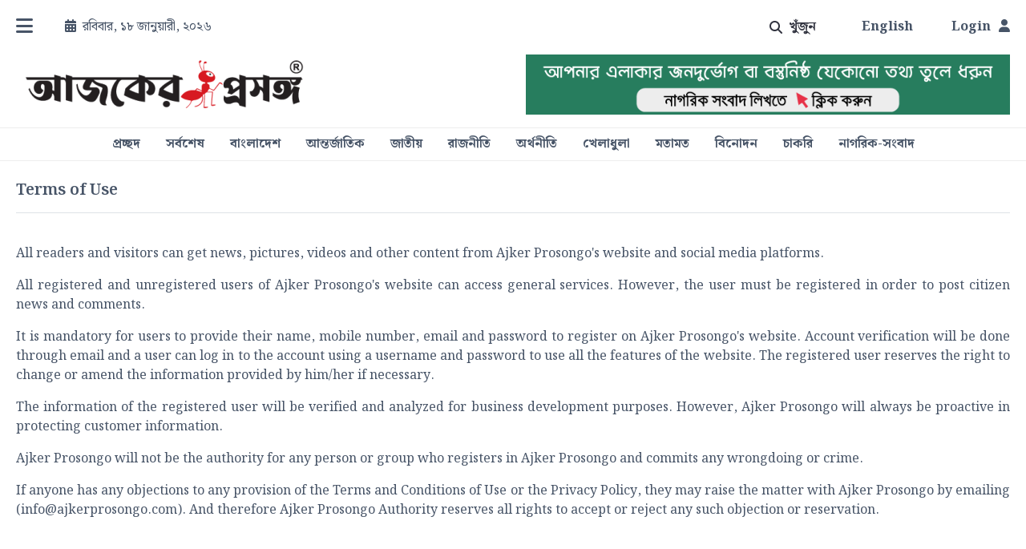

--- FILE ---
content_type: text/html; charset=UTF-8
request_url: http://ajkerprosongo.com/policy
body_size: 8838
content:
<!DOCTYPE html>
<html lang="en">
    <head>
        
        <title>
                            Terms of Use
                    </title>
                
        <!--rss feed-->
        <link rel="alternate" type="application/atom+xml" href="https://www.ajkerprosongo.com/feed" title="All blogs on ajkerprosongo.com">
        <link rel="alternate" type="application/atom+xml" href="https://ajkerprosongo.com/feed" title="All blogs on ajkerprosongo.com">
    
        <meta name="title" content="Terms of Use">
        <meta name="description" content="Terms of Use">

                    <meta property="og:image" content="http://ajkerprosongo.com/backend/logo_images/medium/74125.jpg">
            <meta property="og:image:width" content="768" />
            <meta property="og:image:height" content="432" />
                
                <meta name="meta_keywords" content="Terms of Use">
                
                <meta name="url_structure" content="Terms of Use">
                
                <meta name="heading_tag" content="Terms of Use">
                
                <meta name="schema_markup" content="Terms of Use">
                
                <meta name="meta_data" content="Terms of Use">
                
                <meta name="meta_robot" content="Terms of Use">
                        <meta http-equiv="X-UA-Compatible" content="IE=edge">
        <meta name="viewport" content="width=device-width, initial-scale=1.0">
        <link rel="shortcut icon" href="http://ajkerprosongo.com/front/./assets/images/favicon.ico" />
        <link href="//cdn.jsdelivr.net/npm/bootstrap@5.2.3/dist/css/bootstrap.min.css" rel="stylesheet">
        <link rel="stylesheet" href="//cdn.jsdelivr.net/npm/bootstrap-icons@1.3.0/font/bootstrap-icons.css">
        <link rel="stylesheet" href="//cdnjs.cloudflare.com/ajax/libs/font-awesome/6.2.1/css/all.min.css">
        <link rel="stylesheet" href="http://ajkerprosongo.com/front/./sass/main.css">
        <meta name="csrf-token" content="ASZTp5LxDvExNXGXkYvU7jNQD3Z1uvtP7N8RxONP">
        <!-- amp --->
            <script async src="https://cdn.ampproject.org/v0.js"></script>
            <link rel="canonical" href="https://amp.dev/documentation/guides-and-tutorials/start/create/basic_markup/">
            <meta name="viewport" content="width=device-width,minimum-scale=1,initial-scale=1">
            <style amp-boilerplate>body{-webkit-animation:-amp-start 8s steps(1,end) 0s 1 normal both;-moz-animation:-amp-start 8s steps(1,end) 0s 1 normal both;-ms-animation:-amp-start 8s steps(1,end) 0s 1 normal both;animation:-amp-start 8s steps(1,end) 0s 1 normal both}@-webkit-keyframes -amp-start{from{visibility:hidden}to{visibility:visible}}@-moz-keyframes -amp-start{from{visibility:hidden}to{visibility:visible}}@-ms-keyframes -amp-start{from{visibility:hidden}to{visibility:visible}}@-o-keyframes -amp-start{from{visibility:hidden}to{visibility:visible}}@keyframes -amp-start{from{visibility:hidden}to{visibility:visible}}</style><noscript><style amp-boilerplate>body{-webkit-animation:none;-moz-animation:none;-ms-animation:none;animation:none}</style></noscript>
        <!-- end amp --->
        <style type="text/css" media="screen">
            form.cmxform label.error, label.error {
            /* remove the next line when you have trouble in IE6 with labels in list */
                color: red;
                font-style: italic
            }
            
                @keyframes slideIn {
                    0% {
                    opacity: 0;
                    transform: translateX(-20px);
                    }
                    100% {
                    opacity: 1;
                    transform: translateX(0);
                    }
                }

                #searchContainer {
                    transition: opacity 0.3s ease;
                }
                button#showSearchButton {
                    background: transparent;
                    border: none;
                    color: #31333f;
                    font-weight: bold;
                    margin-right: 35px;
                }
                span#closeButton {
                    line-height: 0;
                    display: flex;
                    align-items: center;
                    font-size: 24px;
                    margin-right: 10px;
                    cursor: pointer;
                }
                .form-control:focus {
                    color: #31333f;
                    background-color: #fff;
                    border-color: #4c5366;
                    outline: 0;
                    box-shadow: none;
                }
                
        </style>
        <script type='text/javascript' src='https://platform-api.sharethis.com/js/sharethis.js#property=64b8c8585b64740012c11453&product=inline-share-buttons' async='async'></script>
        <!-- Google tag (gtag.js) -->
            <script async src="https://www.googletagmanager.com/gtag/js?id=G-8DH5D8BCP6"></script>
            <script>
              window.dataLayer = window.dataLayer || [];
              function gtag(){dataLayer.push(arguments);}
              gtag('js', new Date());
            
              gtag('config', 'G-8DH5D8BCP6');
            </script>
            <!--<script async src="https://pagead2.googlesyndication.com/pagead/js/adsbygoogle.js?client=ca-pub-7183897446013341"-->
            <!--    crossorigin="anonymous"></script>-->
            <meta name="google-site-verification" content="54_rCwDDCSOKifOh8Sx_wGxa1SzaP21oRr7A6EwLOx8"/>
        </head>
    <body>
    <header>

    <section class="HT container">

        <div class="MH d-block d-lg-none">

            <div class="MHT">

                <div class="MHTL_Toggler">

                    <a data-bs-toggle="offcanvas" href="#offcanvasExample" aria-controls="offcanvasExample">

                        <i class="fa-solid fa-bars"></i>

                    </a>

                </div>



                <div class="MHTM">

                    
                       <picture class="HML_brand" href="#">

                            <a href="http://ajkerprosongo.com"><img src="http://ajkerprosongo.com/backend/logo_images/medium/Untitled-1.png-76174.png" alt="logo" class="d-inline-block align-text-top"></a>

                    </picture>

                    
                </div>



                <div class="MHTR">

                    <div class="language">

                        <!--<a href="#" class="langu_0"><i class="fa-solid fa-e"></i><i class="fa-solid fa-n"></i></a>-->

                    </div>

                    <div class="login">

                        
                        <a href="http://ajkerprosongo.com/loginForms"><i class="fa-solid fa-user"></i></a>

                        
                    </div>

                </div>

            </div>



            <div class="MTA my-3 _ad_">

                <!---->
                <div class="smart-banner-temp" banner-slug="top-secound-bannar">
            <a href="https://pdts.com.bd/" target="_blank">
            <img src="http://ajkerprosongo.com/storage/image/nsRUabD11z837wYWLzbKbDCeOJZgX58eOzpYkG0A.jpg" alt="" />
        </a>
    </div>

            </div>

        </div>



        <div class="d-none d-lg-block">

            <div class="HTL mt-3">

                <a data-bs-toggle="offcanvas" class="HTL_Toggler" href="#offcanvasExample" aria-controls="offcanvasExample">

                    <i class="fa-solid fa-bars"></i>

                </a>



                <div class="HTL_DT" style="margin-left: 2.5rem !important;">

                    <i class="fa-solid fa-calendar-days me-1"></i>

                    <span class="HTL_UDT">

                            রবিবার, ১৮ জানুয়ারী, ২০২৬
                    </span>

                </div>

            </div>

        </div>



        <div class="HTL SN">

            <div class="offcanvas offcanvas-start" tabindex="-1" id="offcanvasExample" aria-labelledby="offcanvasExampleLabel">

                <div class="offcanvas-header border-bottom">

                    <div class="FooT_L">

                        
                               <picture class="HML_brand" href="#">

                                <a href="http://ajkerprosongo.com"><img src="http://ajkerprosongo.com/backend/logo_images/medium/Untitled-1.png-76174.png" alt="logo" class="d-inline-block align-text-top" style="

                                    width: 175px;"></a>

                            </picture>

                        
                    </div>

                    <button type="button" class="btn-close text-reset" data-bs-dismiss="offcanvas" aria-label="Close"></button>

                 </div>

                <div class="offcanvas-body">

                   <div class="mobileDateView" style="display: flex; justify-content: space-between;">

                       <p class="text-left pb-3">

                            <span>

                                রবিবার, ১৮ জানুয়ারী, ২০২৬

                            </span>

                       </p>



                       
                            <div class="dropdown" style="display: none;">

                                <a id="dropdownMenuButton1" data-bs-toggle="dropdown" aria-expanded="false">

                                    <i class="fa fa-bell"></i>

                                </a>

                            </div>

                        
                   </div>

                   <div class="">

                        <form class="form-inline d-flex align-content-center search-bar" action="http://ajkerprosongo.com/search-news" method="get">

                            <div id="searchContainer2" style="display: inline-flex;">

                                <input class="form-control mr-sm-2 me-2 round-2" type="text" id="searchBox" placeholder="যা খুঁজতে চান" name="search" required aria-label="Search" style="

                                height: 30px;">

                                <button class="btn" type="submit" style="height: 30px; line-height: 1px; color: white; background: #31333f;">খুঁজুন</button>

                            </div>

                        </form>

                    </div>

                    <!-- Inner Nabvar -->

                    <nav class="navbar">

                        <div class="container">

                            <ul class="navbar-nav">

                                <li class="nav-item">

                                    <a class="nav-link active" aria-current="page" href="http://ajkerprosongo.com">প্রচ্ছদ</a>

                                </li>

                                
                                    <li><a class="nav-link" href="http://ajkerprosongo.com/latest">সর্বশেষ</a></li>

                                
                                    <li><a class="nav-link" href="http://ajkerprosongo.com/bangladesh">বাংলাদেশ</a></li>

                                
                                    <li><a class="nav-link" href="http://ajkerprosongo.com/international">আন্তর্জাতিক</a></li>

                                
                                    <li><a class="nav-link" href="http://ajkerprosongo.com/national">জাতীয়</a></li>

                                
                                    <li><a class="nav-link" href="http://ajkerprosongo.com/politics">রাজনীতি</a></li>

                                
                                    <li><a class="nav-link" href="http://ajkerprosongo.com/business">অর্থনীতি</a></li>

                                
                                    <li><a class="nav-link" href="http://ajkerprosongo.com/sports">খেলাধুলা</a></li>

                                
                                    <li><a class="nav-link" href="http://ajkerprosongo.com/entertainment">বিনোদন</a></li>

                                
                                    <li><a class="nav-link" href="http://ajkerprosongo.com/opinion">মতামত</a></li>

                                
                                    <li><a class="nav-link" href="http://ajkerprosongo.com/job">চাকরি</a></li>

                                
                                    <li><a class="nav-link" href="http://ajkerprosongo.com/education">শিক্ষা</a></li>

                                
                                    <li><a class="nav-link" href="http://ajkerprosongo.com/religion">ধর্ম</a></li>

                                
                                    <li><a class="nav-link" href="http://ajkerprosongo.com/technology">প্রযুক্তি</a></li>

                                
                                    <li><a class="nav-link" href="http://ajkerprosongo.com/health">স্বাস্থ্য</a></li>

                                
                                    <li><a class="nav-link" href="http://ajkerprosongo.com/lifestyle">লাইফ স্টাইল</a></li>

                                
                                    <li><a class="nav-link" href="http://ajkerprosongo.com/literature">সাহিত্য</a></li>

                                
                                    <li><a class="nav-link" href="http://ajkerprosongo.com/good-news">সুখবর</a></li>

                                
                                    <li><a class="nav-link" href="http://ajkerprosongo.com/crime-world">অপরাধ জগত</a></li>

                                
                                    <li><a class="nav-link" href="http://ajkerprosongo.com/travel">ভ্রমণ</a></li>

                                
                                    <li><a class="nav-link" href="http://ajkerprosongo.com/videos">ভিডিও</a></li>

                                
                                    <li><a class="nav-link" href="http://ajkerprosongo.com/photos">ছবি</a></li>

                                
                                    <li><a class="nav-link" href="http://ajkerprosongo.com/agriculture-and-nature">কৃষি ও প্রকৃতি</a></li>

                                
                                <li class="nav-item">

                                    <a class="nav-link" href="http://ajkerprosongo.com/citizen-news">নাগরিক-সংবাদ</a>

                                </li>

                            </ul>

                        </div>

                    </nav>



                    <hr>

                    <div class="socialMedia">

                        <span class="pb-1">অনুসরণ করুন</span>

                        <div class="HSNSocialButton">

                            
                                <a href="https://www.facebook.com/AjkerProsongo" class="FooBL_C2_fb">

                                    <svg xmlns="http://www.w3.org/2000/svg" height="28" width="28" viewBox="0 0 32 32" enable-background="new 0 0 32 32" xml:space="preserve"><path fill="#1877F2" d="M16,0L16,0c8.837,0,16,7.163,16,16l0,0c0,8.837-7.163,16-16,16l0,0C7.163,32,0,24.837,0,16l0,0 C0,7.163,7.163,0,16,0z"></path><path fill="#FFFFFF" d="M18,17.5h2.5l1-4H18v-2c0-1.03,0-2,2-2h1.5V6.14C21.174,6.097,19.943,6,18.643,6C15.928,6,14,7.657,14,10.7 v2.8h-3v4h3V26h4V17.5z"></path></svg>

                                </a>

                                <a href="https://twitter.com/" class="FooBL_C2_yt">

                                    <svg xmlns="http://www.w3.org/2000/svg" height="28" width="28" viewBox="0 0 32 32" enable-background="new 0 0 32 32" xml:space="preserve"><path fill="#1DA1F2" d="M16,0L16,0c8.837,0,16,7.163,16,16l0,0c0,8.837-7.163,16-16,16l0,0C7.163,32,0,24.837,0,16l0,0 C0,7.163,7.163,0,16,0z"></path><path fill="#FFFFFF" d="M26.162,9.656c-0.764,0.338-1.573,0.56-2.402,0.658C24.634,9.791,25.288,8.969,25.6,8 c-0.82,0.488-1.719,0.83-2.656,1.015c-0.629-0.673-1.464-1.12-2.373-1.27c-0.909-0.15-1.843,0.004-2.656,0.439 c-0.813,0.435-1.459,1.126-1.838,1.966c-0.379,0.84-0.47,1.782-0.259,2.679c-1.663-0.083-3.29-0.516-4.775-1.268 c-1.485-0.753-2.795-1.81-3.845-3.102c-0.372,0.638-0.567,1.364-0.566,2.103c0,1.45,0.738,2.731,1.86,3.481 c-0.664-0.021-1.313-0.2-1.894-0.523v0.052c0,0.966,0.334,1.902,0.946,2.649c0.611,0.747,1.463,1.26,2.409,1.452 c-0.616,0.167-1.263,0.192-1.89,0.072c0.267,0.831,0.787,1.558,1.488,2.079c0.701,0.521,1.547,0.81,2.419,0.826 c-0.868,0.681-1.861,1.185-2.923,1.482c-1.062,0.297-2.173,0.382-3.268,0.25c1.912,1.229,4.137,1.882,6.41,1.88 c7.693,0,11.9-6.373,11.9-11.9c0-0.18-0.005-0.362-0.013-0.54c0.819-0.592,1.526-1.325,2.087-2.165L26.162,9.656z"></path></svg>

                                </a>

                                <a href="https://www.instagram.com/" class="FooBL_C2_tw">

                                    <svg height="28" width="28" xmlns="http://www.w3.org/2000/svg" viewBox="0 0 32 32" enable-background="new 0 0 32 32" xml:space="preserve"><radialGradient id="SVGID_1_" cx="-246.536" cy="264.8975" r="1" gradientTransform="matrix(1.941947e-15 -31.7144 -29.4969 -1.806164e-15 7822.1538 -7784.2769)" gradientUnits="userSpaceOnUse"><stop offset="0" style="stop-color: rgb(255, 221, 85);"></stop><stop offset="0.1" style="stop-color: rgb(255, 221, 85);"></stop><stop offset="0.5" style="stop-color: rgb(255, 84, 62);"></stop><stop offset="1" style="stop-color: rgb(200, 55, 171);"></stop></radialGradient><circle fill="url(#SVGID_1_)" cx="16" cy="16" r="16"></circle><radialGradient id="SVGID_2_" cx="-219.16" cy="276.2076" r="1" gradientTransform="matrix(2.7825 13.9007 57.2992 -11.4697 -15222.0215 6216.8076)" gradientUnits="userSpaceOnUse"><stop offset="0" style="stop-color: rgb(55, 113, 200);"></stop><stop offset="0.128" style="stop-color: rgb(55, 113, 200);"></stop><stop offset="1" style="stop-color: rgb(102, 0, 255); stop-opacity: 0;"></stop></radialGradient><circle fill="url(#SVGID_2_)" cx="16" cy="16" r="16"></circle><path fill="#FFFFFF" d="M16.001,6c-2.716,0-3.057,0.012-4.123,0.06c-1.065,0.049-1.791,0.217-2.427,0.465 C8.793,6.78,8.235,7.122,7.679,7.678C7.123,8.234,6.781,8.792,6.525,9.449c-0.248,0.636-0.417,1.363-0.465,2.427 C6.012,12.943,6,13.284,6,16s0.012,3.056,0.06,4.122c0.049,1.065,0.217,1.791,0.465,2.427c0.256,0.658,0.597,1.216,1.153,1.771 c0.556,0.556,1.114,0.899,1.771,1.154c0.636,0.247,1.363,0.416,2.428,0.465C12.943,25.988,13.284,26,16,26 c2.716,0,3.056-0.012,4.123-0.06c1.065-0.049,1.792-0.217,2.428-0.465c0.657-0.255,1.215-0.598,1.77-1.154 c0.556-0.556,0.898-1.114,1.154-1.771c0.246-0.636,0.415-1.363,0.465-2.427C25.987,19.056,26,18.716,26,16s-0.012-3.057-0.06-4.123 c-0.05-1.065-0.219-1.791-0.465-2.427c-0.256-0.658-0.598-1.216-1.154-1.771c-0.556-0.556-1.113-0.898-1.771-1.153 c-0.638-0.247-1.365-0.416-2.429-0.465C19.054,6.012,18.714,6,15.998,6H16.001z M15.104,7.802c0.266,0,0.563,0,0.897,0 c2.67,0,2.987,0.01,4.041,0.057c0.975,0.045,1.504,0.207,1.857,0.344c0.467,0.181,0.799,0.398,1.149,0.748 c0.35,0.35,0.567,0.683,0.748,1.15c0.137,0.352,0.3,0.881,0.344,1.856c0.048,1.054,0.058,1.371,0.058,4.04 c0,2.669-0.01,2.985-0.058,4.04c-0.045,0.975-0.208,1.504-0.344,1.856c-0.181,0.467-0.398,0.799-0.748,1.149 c-0.35,0.35-0.682,0.567-1.149,0.748c-0.352,0.138-0.882,0.3-1.857,0.345c-1.054,0.048-1.371,0.058-4.041,0.058 c-2.67,0-2.987-0.01-4.041-0.058c-0.975-0.045-1.504-0.208-1.857-0.345c-0.467-0.181-0.8-0.398-1.15-0.748 c-0.35-0.35-0.567-0.683-0.748-1.149c-0.137-0.352-0.3-0.881-0.344-1.856c-0.048-1.054-0.058-1.371-0.058-4.041 s0.01-2.985,0.058-4.04c0.045-0.975,0.207-1.504,0.344-1.857c0.181-0.467,0.398-0.8,0.748-1.15c0.35-0.35,0.683-0.567,1.15-0.748 c0.352-0.137,0.882-0.3,1.857-0.345c0.922-0.042,1.28-0.054,3.144-0.056V7.802z M21.339,9.462c-0.662,0-1.2,0.537-1.2,1.2 c0,0.663,0.538,1.2,1.2,1.2c0.663,0,1.2-0.537,1.2-1.2C22.539,10,22.001,9.462,21.339,9.462L21.339,9.462z M16.001,10.865 c-2.836,0-5.135,2.299-5.135,5.135s2.299,5.134,5.135,5.134c2.836,0,5.135-2.298,5.135-5.134S18.837,10.865,16.001,10.865 L16.001,10.865z M16.001,12.667c1.841,0,3.333,1.492,3.333,3.333c0,1.841-1.493,3.333-3.333,3.333c-1.841,0-3.333-1.493-3.333-3.333 C12.667,14.159,14.16,12.667,16.001,12.667L16.001,12.667z"></path></svg>

                                </a>

                                <a href="https://www.youtube.com/@Ajker.Prosongo" class="FooBL_C2_ig">

                                    <svg xmlns="http://www.w3.org/2000/svg" height="28" width="28" viewBox="0 0 32 32" enable-background="new 0 0 32 32" xml:space="preserve"><path fill="#FF0000" d="M16,0L16,0c8.837,0,16,7.163,16,16l0,0c0,8.837-7.163,16-16,16l0,0C7.163,32,0,24.837,0,16l0,0 C0,7.163,7.163,0,16,0z"></path><path fill="#FFFFFF" d="M25.543,10.498C26,12.28,26,16,26,16s0,3.72-0.457,5.502c-0.254,0.985-0.997,1.76-1.938,2.022 C21.896,24,16,24,16,24s-5.893,0-7.605-0.476c-0.945-0.266-1.687-1.04-1.938-2.022C6,19.72,6,16,6,16s0-3.72,0.457-5.502 c0.254-0.985,0.997-1.76,1.938-2.022C10.107,8,16,8,16,8s5.896,0,7.605,0.476C24.55,8.742,25.292,9.516,25.543,10.498L25.543,10.498 z M14,19.5l6-3.5l-6-3.5V19.5z"></path></svg>

                                </a>

                            
                        </div>

                    </div>

                </div>

            </div>

        </div>



        <div class="d-none d-lg-block">

            <div class="HTR mt-3">

                <div class="">

                    <form class="form-inline d-flex align-content-center search-bar" action="http://ajkerprosongo.com/search-news" method="get">

                    <button class="" id="showSearchButton">

                        <i class="fa-sharp fa-solid fa-magnifying-glass me-2" style="position: relative; bottom: -2px;"></i><span>খুঁজুন</span>

                    </button>

                    <div id="searchContainer" style="display: none;">

                        <span id="closeButton"><i class="bi bi-x-circle text-secondary"></i></span>

                        <input class="form-control mr-sm-2 me-2 round-2" type="text" id="searchBox" placeholder="যা খুঁজতে চান" name="search" required aria-label="Search" style="

                        height: 30px;">

                        <button class="btn" type="submit" style="height: 30px; line-height: 1px; color: white; background: #31333f;">খুঁজুন</button>

                    </div>

                    </form>

                </div>



               <div class="language ms-3 me-5">

                    <a href="#" class="langu_0">English</a>

                </div>



                
                    <div class="dropdown" style="display: none;">

                        <a id="dropdownMenuButton1" data-bs-toggle="dropdown" aria-expanded="false">

                            <i class="fa fa-bell"></i>

                        </a>

                    </div>

                


                <div class="login">

                    
                    <a href="http://ajkerprosongo.com/loginForms">Login<i class="fa-solid fa-user"></i></a>

                    
                </div>



            </div>

        </div>

    </section>



    <section class="HM my-3 d-none d-md-block">

        <div class="container grid">

            <div class="HML">

                <figure class="HML_brand" href="#">

                    
                    <picture class="HML_brand" href="#">

                     <a href="http://ajkerprosongo.com"><img src="http://ajkerprosongo.com/backend/logo_images/medium/Untitled-1.png-76174.png" alt="logo" class="d-inline-block align-text-top"></a>

                    </picture>

                 
                </figure>

            </div>

            <div class="HMR _ad_">

                <div class="smart-banner-temp" banner-slug="Top-Banner-Ad">
            <a href="https://www.ajkerprosongo.com/citizen-news" target="_blank">
            <img src="http://ajkerprosongo.com/storage/image/cT7WaGA1ta7mYI3TB4WBXKHUCJDYxERmGa7t5orN.png" alt="Header_Top_Ad" />
        </a>
    </div>

            </div>

        </div>

    </section>



    <section id="HB" class="HB d-none d-sm-none d-md-block">

        <nav class="navbar navbar-expand-lg">

            <div class="container-fluid">

                <div class="collapse navbar-collapse" id="navbarNavAltMarkup">

                    <ul class="navbar-nav mx-auto">

                        <li class="nav-item">

                            <a class="nav-link active" aria-current="page" href="http://ajkerprosongo.com">প্রচ্ছদ</a>

                        </li>

                        
                        <li class="nav-item">

                            <a class="nav-link" href="https://ajkerprosongo.com/latest">সর্বশেষ</a>

                        </li>

                        
                        <li class="nav-item">

                            <a class="nav-link" href="https://ajkerprosongo.com/bangladesh">বাংলাদেশ</a>

                        </li>

                        
                        <li class="nav-item">

                            <a class="nav-link" href="https://ajkerprosongo.com/international">আন্তর্জাতিক</a>

                        </li>

                        
                        <li class="nav-item">

                            <a class="nav-link" href="https://ajkerprosongo.com/national">জাতীয়</a>

                        </li>

                        
                        <li class="nav-item">

                            <a class="nav-link" href="https://ajkerprosongo.com/politics">রাজনীতি</a>

                        </li>

                        
                        <li class="nav-item">

                            <a class="nav-link" href="https://ajkerprosongo.com/business">অর্থনীতি</a>

                        </li>

                        
                        <li class="nav-item">

                            <a class="nav-link" href="https://ajkerprosongo.com/sports">খেলাধুলা</a>

                        </li>

                        
                        <li class="nav-item">

                            <a class="nav-link" href="https://ajkerprosongo.com/opinion">মতামত</a>

                        </li>

                        
                        <li class="nav-item">

                            <a class="nav-link" href="https://ajkerprosongo.com/entertainment">বিনোদন</a>

                        </li>

                        
                        <li class="nav-item">

                            <a class="nav-link" href="https://ajkerprosongo.com/job">চাকরি</a>

                        </li>

                        
                        <li class="nav-item">

                            <a class="nav-link" href="https://ajkerprosongo.com/citizen-news">নাগরিক-সংবাদ</a>

                        </li>

                        


                    </ul>

                </div>

            </div>

        </nav>

    </section>



 </header>

<!-- End Header -->

    <!-- End Header -->

    <main>
        <section class="AbA">
    <div class="container grid">
        <div class="AbAC1R1_T mt-4">
            <h5>Terms of Use</h5>
        </div>
        <div class="AbAC1R2T1">
                                    <article>
                <b></b><br>
                <p>All readers and visitors can get news, pictures, videos and other content from Ajker Prosongo's website and social media platforms.<br></p><p>All registered and unregistered users of Ajker Prosongo's website can access general services. However, the user must be registered in order to post citizen news and comments.</p><p>It is mandatory for users to provide their name, mobile number, email and password to register on Ajker Prosongo's website. Account verification will be done through email and a user can log in to the account using a username and password to use all the features of the website. The registered user reserves the right to change or amend the information provided by him/her if necessary.</p><p>The information of the registered user will be verified and analyzed for business development purposes. However, Ajker Prosongo will always be proactive in protecting customer information.</p><p>Ajker Prosongo will not be the authority for any person or group who registers in Ajker Prosongo and commits any wrongdoing or crime.</p><p>If anyone has any objections to any provision of the Terms and Conditions of Use or the Privacy Policy, they may raise the matter with Ajker Prosongo by emailing (info@ajkerprosongo.com). And therefore Ajker Prosongo Authority reserves all rights to accept or reject any such objection or reservation.</p>
            </article>
                                </div>
    </div>
</section>
    </main>

    <footer class="mt-4">
    <div class="container">
        <div class="FooT border-bottom py-5">
            <div class="FooT_L">
                                       <picture class="HML_brand" href="#">
                        <a href="http://ajkerprosongo.com"><img src="http://ajkerprosongo.com/backend/logo_images/medium/Untitled-1.png-76174.png" alt="logo" class="d-inline-block align-text-top" style="
                            width: 280px;"></a>
                    </picture>
                            </div>
            <div class="FooT_R">
                                    <a href="https://ajkerprosongo.com/religion">ধর্ম</a>
                                    <a href="https://ajkerprosongo.com/technology">প্রযুক্তি</a>
                                    <a href="https://ajkerprosongo.com/health">স্বাস্থ্য</a>
                                    <a href="https://ajkerprosongo.com/abroadlife">প্রবাস-জীবন</a>
                                    <a href="https://ajkerprosongo.com/literature">সাহিত্য</a>
                                    <a href="https://ajkerprosongo.com/travel">ভ্রমণ</a>
                                    <a href="https://ajkerprosongo.com/good-news">সুখবর</a>
                                    <a href="https://ajkerprosongo.com/videos">ভিডিও</a>
                                    <a href="https://ajkerprosongo.com/photos">ছবি</a>
                                    <a href="https://ajkerprosongo.com/agriculture-and-nature">কৃষি ও প্রকৃতি</a>
                
            </div>
        </div>
        <div class="FoobEM border-top border-bottom mt-1 pt-2 pb-2">
            <div class="nav text-center">
                <a href="#">পাথওয়ে মিডিয়া সেন্টারের সহযোগী প্রতিষ্ঠান</a>
            </div>
        </div>
        <div class="FooB">
            <div class="FooBL">
                <div class="FooBL_C1">
                    <span>যুক্ত থাকুন :</span>
                </div>
                <div class="FooBL_C2">
                                            <a href="https://www.facebook.com/AjkerProsongo" target="_blank" class="FooBL_C2_fb">
                            <svg xmlns="http://www.w3.org/2000/svg" height="28" width="28" viewBox="0 0 32 32" enable-background="new 0 0 32 32" xml:space="preserve"><path fill="#1877F2" d="M16,0L16,0c8.837,0,16,7.163,16,16l0,0c0,8.837-7.163,16-16,16l0,0C7.163,32,0,24.837,0,16l0,0 C0,7.163,7.163,0,16,0z"></path><path fill="#FFFFFF" d="M18,17.5h2.5l1-4H18v-2c0-1.03,0-2,2-2h1.5V6.14C21.174,6.097,19.943,6,18.643,6C15.928,6,14,7.657,14,10.7 v2.8h-3v4h3V26h4V17.5z"></path></svg>
                        </a>
                        <a href="https://twitter.com/" target="_blank" class="FooBL_C2_yt">
                            <svg xmlns="http://www.w3.org/2000/svg" height="28" width="28" viewBox="0 0 32 32" enable-background="new 0 0 32 32" xml:space="preserve"><path fill="#1DA1F2" d="M16,0L16,0c8.837,0,16,7.163,16,16l0,0c0,8.837-7.163,16-16,16l0,0C7.163,32,0,24.837,0,16l0,0 C0,7.163,7.163,0,16,0z"></path><path fill="#FFFFFF" d="M26.162,9.656c-0.764,0.338-1.573,0.56-2.402,0.658C24.634,9.791,25.288,8.969,25.6,8 c-0.82,0.488-1.719,0.83-2.656,1.015c-0.629-0.673-1.464-1.12-2.373-1.27c-0.909-0.15-1.843,0.004-2.656,0.439 c-0.813,0.435-1.459,1.126-1.838,1.966c-0.379,0.84-0.47,1.782-0.259,2.679c-1.663-0.083-3.29-0.516-4.775-1.268 c-1.485-0.753-2.795-1.81-3.845-3.102c-0.372,0.638-0.567,1.364-0.566,2.103c0,1.45,0.738,2.731,1.86,3.481 c-0.664-0.021-1.313-0.2-1.894-0.523v0.052c0,0.966,0.334,1.902,0.946,2.649c0.611,0.747,1.463,1.26,2.409,1.452 c-0.616,0.167-1.263,0.192-1.89,0.072c0.267,0.831,0.787,1.558,1.488,2.079c0.701,0.521,1.547,0.81,2.419,0.826 c-0.868,0.681-1.861,1.185-2.923,1.482c-1.062,0.297-2.173,0.382-3.268,0.25c1.912,1.229,4.137,1.882,6.41,1.88 c7.693,0,11.9-6.373,11.9-11.9c0-0.18-0.005-0.362-0.013-0.54c0.819-0.592,1.526-1.325,2.087-2.165L26.162,9.656z"></path></svg>
                        </a>
                        <a href="https://www.instagram.com/" target="_blank" class="FooBL_C2_tw">
                            <svg height="28" width="28" xmlns="http://www.w3.org/2000/svg" viewBox="0 0 32 32" enable-background="new 0 0 32 32" xml:space="preserve"><radialGradient id="SVGID_1_" cx="-246.536" cy="264.8975" r="1" gradientTransform="matrix(1.941947e-15 -31.7144 -29.4969 -1.806164e-15 7822.1538 -7784.2769)" gradientUnits="userSpaceOnUse"><stop offset="0" style="stop-color: rgb(255, 221, 85);"></stop><stop offset="0.1" style="stop-color: rgb(255, 221, 85);"></stop><stop offset="0.5" style="stop-color: rgb(255, 84, 62);"></stop><stop offset="1" style="stop-color: rgb(200, 55, 171);"></stop></radialGradient><circle fill="url(#SVGID_1_)" cx="16" cy="16" r="16"></circle><radialGradient id="SVGID_2_" cx="-219.16" cy="276.2076" r="1" gradientTransform="matrix(2.7825 13.9007 57.2992 -11.4697 -15222.0215 6216.8076)" gradientUnits="userSpaceOnUse"><stop offset="0" style="stop-color: rgb(55, 113, 200);"></stop><stop offset="0.128" style="stop-color: rgb(55, 113, 200);"></stop><stop offset="1" style="stop-color: rgb(102, 0, 255); stop-opacity: 0;"></stop></radialGradient><circle fill="url(#SVGID_2_)" cx="16" cy="16" r="16"></circle><path fill="#FFFFFF" d="M16.001,6c-2.716,0-3.057,0.012-4.123,0.06c-1.065,0.049-1.791,0.217-2.427,0.465 C8.793,6.78,8.235,7.122,7.679,7.678C7.123,8.234,6.781,8.792,6.525,9.449c-0.248,0.636-0.417,1.363-0.465,2.427 C6.012,12.943,6,13.284,6,16s0.012,3.056,0.06,4.122c0.049,1.065,0.217,1.791,0.465,2.427c0.256,0.658,0.597,1.216,1.153,1.771 c0.556,0.556,1.114,0.899,1.771,1.154c0.636,0.247,1.363,0.416,2.428,0.465C12.943,25.988,13.284,26,16,26 c2.716,0,3.056-0.012,4.123-0.06c1.065-0.049,1.792-0.217,2.428-0.465c0.657-0.255,1.215-0.598,1.77-1.154 c0.556-0.556,0.898-1.114,1.154-1.771c0.246-0.636,0.415-1.363,0.465-2.427C25.987,19.056,26,18.716,26,16s-0.012-3.057-0.06-4.123 c-0.05-1.065-0.219-1.791-0.465-2.427c-0.256-0.658-0.598-1.216-1.154-1.771c-0.556-0.556-1.113-0.898-1.771-1.153 c-0.638-0.247-1.365-0.416-2.429-0.465C19.054,6.012,18.714,6,15.998,6H16.001z M15.104,7.802c0.266,0,0.563,0,0.897,0 c2.67,0,2.987,0.01,4.041,0.057c0.975,0.045,1.504,0.207,1.857,0.344c0.467,0.181,0.799,0.398,1.149,0.748 c0.35,0.35,0.567,0.683,0.748,1.15c0.137,0.352,0.3,0.881,0.344,1.856c0.048,1.054,0.058,1.371,0.058,4.04 c0,2.669-0.01,2.985-0.058,4.04c-0.045,0.975-0.208,1.504-0.344,1.856c-0.181,0.467-0.398,0.799-0.748,1.149 c-0.35,0.35-0.682,0.567-1.149,0.748c-0.352,0.138-0.882,0.3-1.857,0.345c-1.054,0.048-1.371,0.058-4.041,0.058 c-2.67,0-2.987-0.01-4.041-0.058c-0.975-0.045-1.504-0.208-1.857-0.345c-0.467-0.181-0.8-0.398-1.15-0.748 c-0.35-0.35-0.567-0.683-0.748-1.149c-0.137-0.352-0.3-0.881-0.344-1.856c-0.048-1.054-0.058-1.371-0.058-4.041 s0.01-2.985,0.058-4.04c0.045-0.975,0.207-1.504,0.344-1.857c0.181-0.467,0.398-0.8,0.748-1.15c0.35-0.35,0.683-0.567,1.15-0.748 c0.352-0.137,0.882-0.3,1.857-0.345c0.922-0.042,1.28-0.054,3.144-0.056V7.802z M21.339,9.462c-0.662,0-1.2,0.537-1.2,1.2 c0,0.663,0.538,1.2,1.2,1.2c0.663,0,1.2-0.537,1.2-1.2C22.539,10,22.001,9.462,21.339,9.462L21.339,9.462z M16.001,10.865 c-2.836,0-5.135,2.299-5.135,5.135s2.299,5.134,5.135,5.134c2.836,0,5.135-2.298,5.135-5.134S18.837,10.865,16.001,10.865 L16.001,10.865z M16.001,12.667c1.841,0,3.333,1.492,3.333,3.333c0,1.841-1.493,3.333-3.333,3.333c-1.841,0-3.333-1.493-3.333-3.333 C12.667,14.159,14.16,12.667,16.001,12.667L16.001,12.667z"></path></svg>
                        </a>
                        <a href="https://www.youtube.com/@Ajker.Prosongo" target="_blank" class="FooBL_C2_ig">
                            <svg xmlns="http://www.w3.org/2000/svg" height="28" width="28" viewBox="0 0 32 32" enable-background="new 0 0 32 32" xml:space="preserve"><path fill="#FF0000" d="M16,0L16,0c8.837,0,16,7.163,16,16l0,0c0,8.837-7.163,16-16,16l0,0C7.163,32,0,24.837,0,16l0,0 C0,7.163,7.163,0,16,0z"></path><path fill="#FFFFFF" d="M25.543,10.498C26,12.28,26,16,26,16s0,3.72-0.457,5.502c-0.254,0.985-0.997,1.76-1.938,2.022 C21.896,24,16,24,16,24s-5.893,0-7.605-0.476c-0.945-0.266-1.687-1.04-1.938-2.022C6,19.72,6,16,6,16s0-3.72,0.457-5.502 c0.254-0.985,0.997-1.76,1.938-2.022C10.107,8,16,8,16,8s5.896,0,7.605,0.476C24.55,8.742,25.292,9.516,25.543,10.498L25.543,10.498 z M14,19.5l6-3.5l-6-3.5V19.5z"></path></svg>
                        </a>
                                    </div>
            </div>
            <div class="FooBR">
                <a href="#" class="FooBR_En">English</a>
            </div>
        </div>

        <div class="FoobEM border-top border-bottom mt-1 pt-2 pb-2">
            <div class="nav text-center">
                <a href="http://ajkerprosongo.com/about" target="_blank">আমাদের সম্পর্ক</a>
                <a href="http://ajkerprosongo.com/policy" target="_blank">ব্যবহার নীতিমালা</a>
                <a href="http://ajkerprosongo.com/privacy_policy" target="_blank">গোপনীয়তা নীতি</a>
                   
                <a href="http://ajkerprosongo.com/advertisement" target="_blank">বিজ্ঞাপন</a>
                <a href="http://ajkerprosongo.com/contact" target="_blank">যোগাযোগ</a>
            </div>
        </div>

        <div class="FoobSMP text-center py-3">
                        <div class="FoobSMP_L">
                <p class="text-muted" style="font-size: 14px">
                    <!--<span class="pe-1"><span class="fw-bold pe-1" style="font-size: 14px">উপদেষ্টা: </span> </span>-->
                    <!--|-->
                    <span class="ps-1"><span class="fw-bold" style="font-size: 14px">প্রধান সম্পাদক: </span>এম এ হোসাইন </span>
                    <!--|-->
                    <!--<span class="ps-1"><span class="fw-bold" style="font-size: 14px">ভারপ্রাপ্ত সম্পাদক: </span>লুৎফুর বারি</span>-->
                    |
                    <span class="ps-1 pe-1"><span class="fw-bold" style="font-size: 14px">প্রকাশক: </span>শিরিন আকতার</span>
                </p>
            </div>
            <div class="FoobSMP_R">
                <p class="text-muted" style="font-size: 14px">স্বত্ব © ২০২৩ - ২০২৫ আজকের প্রসঙ্গ</p>
            </div>
                    </div>
    </div>
</footer>
    <!-- End Footer -->

    <!-- Bootstrap Js -->
    <script src="http://ajkerprosongo.com/js/front_js/jquery.js" type="text/javascript"></script>
    <script src="http://ajkerprosongo.com/js/front_js/jquery.validate.js" type="text/javascript"></script>
    <script src="//cdn.jsdelivr.net/npm/bootstrap@5.2.3/dist/js/bootstrap.bundle.min.js"></script>

    <script src="http://ajkerprosongo.com/js/front_js/front.min.js" type="text/javascript"></script>
    <script src="http://ajkerprosongo.com/js/front_js/google-code-prettify/prettify.js"></script>

    
    <script src="http://ajkerprosongo.com/vendor/smart-ads/js/smart-banner.min.js"></script>

    <script src="http://ajkerprosongo.com/js/front_js/jquery.lightbox-0.5.js"></script>
    <script src="http://ajkerprosongo.com/js/front_js/front_script.js"></script>
    <script src="http://ajkerprosongo.com/js/front_js/front.js"></script>


  <script type="text/javascript">
    window.addEventListener("scroll", function () {
        var header = document.getElementById("HB");
        header.classList.toggle("fixed-top", window.scrollY > 75.16213989257812);
    })
    // search input box
    // Get the button and search container elements
    const showSearchButton = document.getElementById('showSearchButton');
    const searchContainer = document.getElementById('searchContainer');
    const closeButton = document.getElementById('closeButton');

    // Add a click event listener to the button
    showSearchButton.addEventListener('click', function() {
    // Show the search container with animation
    searchContainer.style.display = 'inherit';
    searchContainer.style.margin = '0 auto';
    searchContainer.style.marginRight = '40px';
    searchContainer.style.animation = 'slideIn 0.5s';

    // Hide the showSearchButton
    showSearchButton.style.display = 'none';
    });

    // Add a click event listener to the closeButton
    closeButton.addEventListener('click', function() {
    // Hide the search container
    searchContainer.style.display = 'none';

    // Show the showSearchButton
    showSearchButton.style.display = 'block';
    });
  </script>
<!--facebook plagin -->
<div id="fb-root"></div>
<script async defer crossorigin="anonymous" src="https://connect.facebook.net/en_US/sdk.js#xfbml=1&version=v18.0" nonce="0aNtdt6E"></script>
<!--end facebook plagin -->
</body>

</html>


--- FILE ---
content_type: text/css
request_url: http://ajkerprosongo.com/front/sass/main.css
body_size: 17571
content:
@charset "UTF-8";
@import url("https://fonts.googleapis.com/css2?family=Noto+Serif+Bengali:wght@400;500;600;700&display=swap");
:root {
  --font-4: "Noto Serif Bengali", serif;
  --ap-fs-1: 2rem;
  --ap-fs-2: 1.75rem;
  --ap-fs-3: 1.5rem;
  --ap-fs-4: 1.25rem;
  --ap-fs-5: 1.125rem;
  --ap-bfs: 1rem;
  --ap-time-fs: 0.875rem;
  --ap-fbgc: #ededed;
  --ap-hover: #1779ba;
  --ap-color: #475467;
  --ap-description: #31333f;
  --tablet: 876px;
  --tab-container: 1008px;
  --desktop-container: 1248px;
  --desktop: 1264px;
}

* {
  box-sizing: border-box;
}

html {
  color-scheme: light dark;
}

body {
  font-family: var(--font-4);
  font-size: var(--ap-bfs);
  color: var(--ap-color);
}

._ad_ {
  z-index: 111;
  cursor: pointer;
  text-align: center;
  position: relative;
}

a {
  z-index: 111;
  display: block;
  cursor: pointer;
  position: relative;
  color: var(--ap-color);
  text-decoration: none !important;
}

nav li a.nav-link {
  z-index: auto;
}

a:hover,
.nav-link:hover,
.nav-link:focus {
  color: var(--ap-hover);
  text-decoration: none !important;
}

img {
  transition-property: transform;
  transition-duration: 0.3s;
  transform: scale(1);
}

img:hover {
  transform: scale(1.01);
}

figure > picture > img {
  background-image: url("../SITE-POST.svg");
}

figure,
img {
  margin: 0;
  max-width: 100%;
  padding: 0;
}

.dropdown-item {
  color: var(--ap-color);
  font-weight: 700;
}

p,
a,
ul,
li,
h1,
h2,
h3,
h4,
h5,
h6 {
  margin: 0;
  padding: 0;
}

.h1,
.h2,
.h3,
.h4,
.h5,
.h6,
h1,
h2,
h3,
h4,
h5,
h6 {
  font-weight: 600;
  color: inherit;
  font-size: var(--ap-fs-4);
}

a,
button,
input {
  transition: all 0.4s ease 0s;
}

.fixed-top {
  background-color: var(--bs-light);
  box-shadow: 0 4px 8px -2px rgba(16, 24, 40, 0.1), 0 2px 4px -2px rgba(16, 24, 40, 0.06);
}
.fixed-top .navbar > .container-fluid {
  border: none !important;
}

figure {
  margin-bottom: 0;
}

svg .sbc {
  fill: #008c44;
  stroke: #ffffff;
  stroke-width: 0.75;
  stroke-miterlimit: 10;
  cursor: pointer;
}
svg .st2 {
  fill: white !important;
}
svg .dsbc:hover, svg .boSbc:hover, svg .cSbc:hover, svg .kSbc:hover, svg .rSbc:hover, svg .roSbc:hover, svg .mSbc:hover, svg .sSbc:hover {
  fill: #ff1900;
  stroke: #ff1900;
}

p > i.fa-clock {
  font-size: 11px;
}

#dropdownMenuButton1 {
  position: relative;
  bottom: -3px;
  margin-right: 40px;
  z-index: 999;
}

.PST#description p {
  font-size: 18px;
  color: var(--ap-color);
  margin-bottom: 1rem !important;
}

.pollingAction {
  text-align: right;
  margin-top: 20px;
}
.pollingAction span {
  bottom: -10px;
  color: white;
  padding: 2px 16px;
  border-radius: 50px;
  display: inline-block;
  border: 1px solid rgb(50, 49, 48);
  background-color: rgb(50, 49, 48);
}

figure.LICR_thumb, figure.LIC_thumb, figure.MIC_thumb {
  position: relative;
}
figure.LICR_thumb .aIcon, figure.LIC_thumb .aIcon, figure.MIC_thumb .aIcon {
  position: absolute;
  float: left;
  bottom: 5%;
  color: red;
  right: 5%;
  font-size: 24px;
}

figure.SIC_thumb {
  position: relative;
}
figure.SIC_thumb .aIcon {
  position: absolute;
  float: left;
  bottom: 5%;
  color: red;
  right: 5%;
  font-size: 18px;
}

.grid {
  display: grid;
  grid-template-columns: 1fr;
  grid-template-rows: 1fr;
  grid-gap: var(--bs-gap, 2rem);
}

.form-select {
  font-weight: 700;
  color: inherit;
}

.nav-link {
  color: inherit;
  font-weight: 700;
}

.LIC .LICH {
  font-size: var(--ap-fs-2);
  line-height: 35px;
  margin-top: 10px;
}

.table > thead {
  text-align: center;
  vertical-align: middle;
}

.LICR {
  display: flex;
  flex-direction: column;
  gap: var(--bs-gap, 1rem);
}
.LICR .LICRB .LICRH {
  font-size: var(--ap-fs-3);
  line-height: 30px;
  margin-bottom: 15px;
}
.LICR .LICRB .LICRT {
  margin: 0.5rem 0;
  font-size: var(--ap-time-fs);
  color: var(--bs-secondary);
}

.MIC .MICH,
.MIVC .MICH {
  font-size: var(--ap-fs-3);
  line-height: 30px;
  margin-top: 20px;
}
.MIC .MICT,
.MIVC .MICT {
  margin-top: 0.5rem;
  font-size: var(--ap-time-fs);
  color: var(--bs-secondary);
}

.MIC, .SIC, .LIC {
  z-index: 999;
}

.SIC a .SIC_thumb {
  min-width: 40% !important;
  max-width: 40% !important;
  float: right;
  -o-object-fit: cover;
     object-fit: cover;
  margin-left: 15px;
  display: flex;
  justify-content: end;
  align-items: self-start;
}
.SIC a .SIC_thumb picture {
  width: 100%;
}
.SIC a .SICB .SICH {
  text-align: left;
  line-height: 25px;
}
.SIC a .SICB .SICT {
  font-size: var(--ap-time-fs);
  color: var(--bs-secondary);
  text-align: left;
  margin: 0.5rem 0 0;
}

.WIC .WICB .WICH {
  font-size: var(--ap-fs-4);
  line-height: 30px;
}
.WIC .WICB .WICT {
  margin: 0.5rem 0;
  font-size: var(--ap-time-fs);
  color: var(--bs-secondary);
}

.WIVC .WIVCB {
  display: flex;
  align-items: center;
  gap: var(--bs-gap, 1rem);
  margin-top: 10px;
}
.WIVC .WIVCB i {
  font-size: var(--ap-fs-1);
  color: var(--bs-red);
}
.WIVC .WIVCB .WIVCH {
  font-size: var(--ap-fs-4);
  line-height: 30px;
}

.btn-lg {
  font-size: 1rem;
}

.Breaddcrum {
  display: flex;
  flex-direction: row;
  gap: var(--bs-gap, 2rem);
}
.Breaddcrum .categoryBreadCrumb,
.Breaddcrum .subCategory {
  display: flex;
  flex-direction: row;
  gap: var(--bs-gap, 2rem);
  gap: var(--bs-gap, 0.5rem);
}

.blog-comment::before,
.blog-comment::after,
.blog-comment-form::before,
.blog-comment-form::after {
  content: "";
  display: table;
  clear: both;
}

.blog-comment ul {
  list-style-type: none;
  padding: 0;
}

.blog-comment img {
  opacity: 1;
  filter: Alpha(opacity=100);
  border-radius: 4px;
}

.blog-comment img.avatar {
  position: relative;
  float: left;
  margin-left: 0;
  margin-top: 0;
  width: 50px;
  height: 50px;
}

.blog-comment .post-comments {
  border: 1px solid #eee;
  margin-bottom: 20px;
  margin-left: 85px;
  margin-right: 0px;
  padding: 10px 20px;
  position: relative;
  border-radius: 4px;
  background: #fff;
  color: #6b6e80;
  position: relative;
}

.blog-comment .meta {
  display: flex;
  font-size: 13px;
  color: #aaaaaa;
  padding-bottom: 8px;
  flex-direction: row;
  margin-bottom: 10px !important;
  border-bottom: 1px solid #eee;
  justify-content: space-between;
}

.blog-comment .meta .CR,
.blog-comment .meta p.authorName {
  display: flex;
  flex-direction: row;
  -moz-column-gap: 1rem;
       column-gap: 1rem;
}

.blog-comment .meta .pull-right {
  display: flex;
  flex-direction: row;
  gap: 1rem;
}

.blog-comment ul.comments ul {
  list-style-type: none;
  padding: 0;
  margin-left: 85px;
}

.blog-comment-form {
  padding-left: 15%;
  padding-right: 15%;
  padding-top: 40px;
}

.blog-comment h3,
.blog-comment-form h3 {
  font-size: 20px;
  line-height: 30px;
  font-weight: 800;
}

.DePC2_OvrVw {
  padding: 12px;
  background-color: #ededed;
  border-radius: 0.2rem;
  color: var(--bs-body-color);
  font-size: 18px;
  line-height: 30px;
}

header .HT .SN .navbar-nav {
  grid-column-gap: 2rem;
  display: grid;
  flex-wrap: nowrap;
  grid-template-columns: 1fr 1fr;
  justify-content: start;
  width: 100%;
}
header .HT .SN .navbar-nav li .nav-link {
  font-weight: 700;
  color: inherit;
  border-bottom: 1px solid #e3e3e3;
  padding: 18px 0 0;
}
header .HT .SN .navbar-nav li:last-child .nav-link, header .HT .SN .navbar-nav li:nth-last-child(2) .nav-link {
  border: none;
}

.socialMedia {
  display: flex;
  flex-direction: column;
  align-items: center;
}
.socialMedia .HSNSocialButton {
  justify-content: space-between;
  display: flex;
  width: 50%;
}

header .MH .MHT {
  display: flex;
  justify-content: space-between;
  align-items: center;
  background-color: #eee;
  padding: 15px;
  margin: 0 -15px;
}
header .MH .MHT .MHTL_Toggler {
  font-size: 1.5rem;
}
header .MH .MHT .MHTM {
  position: relative;
  top: -5px;
}
header .MH .MHT .MHTM .HML_brand {
  width: 180px;
  display: block;
}
header .MH .MHT .MHTR {
  display: flex;
  align-items: center;
  justify-content: space-evenly;
}
header .MH .MHT .MHTR .language .langu_0 {
  line-height: 0;
  padding: 5px 8px;
  background: white;
  border-radius: 2px;
  margin-right: 18px;
  letter-spacing: 2px;
  padding-top: 5px;
  color: #323440;
}
header .MH .MHT .MHTR .language .langu_0:hover {
  color: red;
}
header .MH .MHT .MHTR .login {
  font-size: var(--ap-fs-3);
  line-height: 0;
}
header .MH .MHT .MHTR .login a:hover {
  color: red;
}
header .MH .MTAd {
  display: flex;
  justify-content: center;
  align-items: center;
}

main .LaA .grid {
  grid-template-areas: "c" "e" "b" "d" "a";
}
main .LaA .grid > * {
  position: relative;
  overflow: visible;
}
main .LaA .grid .LaAC1 {
  grid-area: a;
}
main .LaA .grid .LaAC1 .LaAC1T {
  display: flex;
  flex-direction: column;
  gap: var(--bs-gap, 2rem);
}
main .LaA .grid .LaAC1 .LaAC1T > * {
  position: relative;
  overflow: visible;
}
main .LaA .grid .LaAC1 .LaAC1T .LaAC1R1::after {
  content: "";
  position: absolute;
  top: 0;
  bottom: -17px;
  width: 100%;
  border-bottom: 1px solid #dee2e6;
}
main .LaA .grid .LaAC1 .LaAC1T .LaAC1R1:last-child::after {
  content: none;
}
main .LaA .grid .LaAC1 .LaAC1T .LaAC1R1 .MIVC .MIVC_thumb {
  margin-bottom: 0;
  position: relative;
}
main .LaA .grid .LaAC1 .LaAC1T .LaAC1R1 .MIVC .MIVC_thumb picture img {
  width: 100%;
}
main .LaA .grid .LaAC1 .LaAC1T .LaAC1R1 .MIVC .MIVC_thumb .MIVIO {
  display: flex;
  justify-content: center;
  align-items: center;
  position: absolute;
  bottom: 5%;
  right: 5%;
}
main .LaA .grid .LaAC1 .LaAC1T .LaAC1R1 .MIVC .MIVC_thumb .MIVIO i {
  font-size: 1.8rem;
  color: var(--bs-red);
  margin-right: 10px;
}
main .LaA .grid .LaAC1 .LaAC1T .LaAC1R2 {
  display: flex;
  flex-direction: column;
  gap: var(--bs-gap, 2rem);
}
main .LaA .grid .LaAC1 .LaAC1T .LaAC1R2::after {
  content: "";
  position: absolute;
  top: 0;
  bottom: -17px;
  width: 100%;
  border-bottom: 1px solid #dee2e6;
}
main .LaA .grid .LaAC1 .LaAC1T .LaAC1R2:last-child::after {
  content: none;
}
main .LaA .grid .LaAC1 .LaAC1T .LaAC1R2 > * {
  position: relative;
  overflow: visible;
}
main .LaA .grid .LaAC1 .LaAC1T .LaAC1R2 .WIVC::after {
  content: "";
  position: absolute;
  top: 0;
  bottom: -17px;
  width: 100%;
  border-bottom: 1px solid #dee2e6;
}
main .LaA .grid .LaAC1 .LaAC1T .LaAC1R2 .WIVC:last-child::after {
  content: none;
}
main .LaA .grid .LaAC1 .LaAC1T .LaAC1R2 .WIVC .WICB {
  display: flex;
  justify-content: center;
  align-items: center;
}
main .LaA .grid .LaAC1 .LaAC1T .LaAC1R2 .WIVC .WICB i {
  font-size: 1.8rem;
  color: var(--bs-red);
  margin-right: 10px;
}
main .LaA .grid .LaAC2 {
  grid-area: b;
}
main .LaA .grid .LaAC2::after {
  content: "";
  position: absolute;
  top: 0;
  bottom: -17px;
  width: 100%;
  border-bottom: 1px solid #dee2e6;
}
main .LaA .grid .LaAC2 .LaAC2T {
  display: flex;
  flex-direction: column;
  gap: var(--bs-gap, 2rem);
}
main .LaA .grid .LaAC2 .LaAC2T > * {
  position: relative;
  overflow: visible;
}
main .LaA .grid .LaAC2 .LaAC2T .WIC::after {
  content: "";
  position: absolute;
  top: 0;
  bottom: -17px;
  width: 100%;
  border-bottom: 1px solid #dee2e6;
}
main .LaA .grid .LaAC2 .LaAC2T .WIC:last-child::after {
  content: none;
}
main .LaA .grid .LaAC3 {
  grid-area: c;
}
main .LaA .grid .LaAC3::after {
  content: "";
  position: absolute;
  top: 0;
  bottom: -17px;
  width: 100%;
  border-bottom: 1px solid #dee2e6;
}
main .LaA .grid .LaAC4 {
  grid-area: d;
  display: flex;
  flex-direction: column;
  gap: var(--bs-gap, 2rem);
}
main .LaA .grid .LaAC4::after {
  content: "";
  position: absolute;
  top: 0;
  bottom: -17px;
  width: 100%;
  border-bottom: 1px solid #dee2e6;
}
main .LaA .grid .LaAC4 > * {
  position: relative;
  overflow: visible;
}
main .LaA .grid .LaAC4 .LaAC4R1 {
  display: flex;
  justify-content: center;
  align-items: center;
}
main .LaA .grid .LaAC4 .LaAC4R1::after {
  content: "";
  position: absolute;
  top: 0;
  bottom: -17px;
  width: 100%;
  border-bottom: 1px solid #dee2e6;
}
main .LaA .grid .LaAC4 .LaAC4R2::after {
  content: "";
  position: absolute;
  top: 0;
  bottom: -17px;
  width: 100%;
  border-bottom: 1px solid #dee2e6;
}
main .LaA .grid .LaAC4 .LaAC4R2:last-child::after {
  content: none;
}
main .LaA .grid .LaAC4 .LaAC4R2 .LaAC4R2T {
  display: flex;
  flex-direction: column;
  gap: var(--bs-gap, 2rem);
}
main .LaA .grid .LaAC4 .LaAC4R2 .LaAC4R2T > * {
  position: relative;
  overflow: visible;
}
main .LaA .grid .LaAC4 .LaAC4R2 .LaAC4R2T::after {
  content: "";
  position: absolute;
  top: 0;
  bottom: -17px;
  width: 100%;
  border-bottom: 1px solid #dee2e6;
}
main .LaA .grid .LaAC4 .LaAC4R2 .LaAC4R2T:last-child::after {
  content: none;
}
main .LaA .grid .LaAC4 .LaAC4R2 .LaAC4R2T .SIC::after {
  content: "";
  position: absolute;
  top: 0;
  bottom: -17px;
  width: 100%;
  border-bottom: 1px solid #dee2e6;
}
main .LaA .grid .LaAC4 .LaAC4R2 .LaAC4R2T .SIC:last-child::after {
  content: none;
}
main .LaA .grid .LaAC5 {
  grid-area: e;
}
main .LaA .grid .LaAC5::after {
  content: "";
  position: absolute;
  top: 0;
  bottom: -17px;
  width: 100%;
  border-bottom: 1px solid #dee2e6;
}
main .LaA .grid .LaAC5 .LaAC5T {
  display: flex;
  flex-direction: column;
  gap: var(--bs-gap, 2rem);
}
main .LaA .grid .LaAC5 .LaAC5T > * {
  position: relative;
  overflow: visible;
}
main .LaA .grid .LaAC5 .LaAC5T .SIC::after {
  content: "";
  position: absolute;
  top: 0;
  bottom: -17px;
  width: 100%;
  border-bottom: 1px solid #dee2e6;
}
main .LaA .grid .LaAC5 .LaAC5T .SIC:last-child::after {
  content: none;
}
main .LaB .grid {
  grid-template-areas: "a" "c" "f" "g" "d" "b" "e" "h";
}
main .LaB .grid > * {
  position: relative;
  overflow: visible;
}
main .LaB .grid .LaBC1 {
  grid-area: a;
}
main .LaB .grid .LaBC2 {
  grid-area: b;
}
main .LaB .grid .LaBC3 {
  grid-area: c;
}
main .LaB .grid .LaBC3::after {
  content: "";
  position: absolute;
  top: 0;
  bottom: -17px;
  width: 100%;
  border-bottom: 1px solid #dee2e6;
}
main .LaB .grid .LaBC3 .LICR .LICR_thumb {
  width: 100%;
}
main .LaB .grid .LaBC3 .LICR .LICRB .LICRH {
  margin-top: 15px;
}
main .LaB .grid .LaBC4 {
  grid-area: d;
  display: flex;
  flex-direction: column;
  gap: var(--bs-gap, 2rem);
}
main .LaB .grid .LaBC4 > * {
  position: relative;
  overflow: visible;
}
main .LaB .grid .LaBC4 .SIC::after {
  content: "";
  position: absolute;
  top: 0;
  bottom: -17px;
  width: 100%;
  border-bottom: 1px solid #dee2e6;
}
main .LaB .grid .LaBC4 .SIC:last-child::after {
  content: none;
}
main .LaB .grid .LaBC5 {
  grid-area: e;
  display: flex;
  flex-direction: column;
  gap: var(--bs-gap, 2rem);
}
main .LaB .grid .LaBC5::after {
  content: "";
  position: absolute;
  top: 0;
  bottom: -17px;
  width: 100%;
  border-bottom: 1px solid #dee2e6;
}
main .LaB .grid .LaBC5 > * {
  position: relative;
  overflow: visible;
}
main .LaB .grid .LaBC5 .LaBC5R1::after {
  content: "";
  position: absolute;
  top: 0;
  bottom: -17px;
  width: 100%;
  border-bottom: 1px solid #dee2e6;
}
main .LaB .grid .LaBC5 .LaBC5R1:last-child::after {
  content: none;
}
main .LaB .grid .LaBC5 .LaBC5R2 {
  display: flex;
  flex-direction: column;
  gap: var(--bs-gap, 2rem);
}
main .LaB .grid .LaBC5 .LaBC5R2 > * {
  position: relative;
  overflow: visible;
}
main .LaB .grid .LaBC5 .LaBC5R2 .WIC::after {
  content: "";
  position: absolute;
  top: 0;
  bottom: -17px;
  width: 100%;
  border-bottom: 1px solid #dee2e6;
}
main .LaB .grid .LaBC5 .LaBC5R2 .WIC:last-child::after {
  content: none;
}
main .LaB .grid .LaBC6 {
  grid-area: f;
}
main .LaB .grid .LaBC6::after {
  content: "";
  position: absolute;
  top: 0;
  bottom: -17px;
  width: 100%;
  border-bottom: 1px solid #dee2e6;
}
main .LaB .grid .LaBC6 .LaBC6T {
  display: flex;
  flex-direction: column;
  gap: var(--bs-gap, 2rem);
}
main .LaB .grid .LaBC6 .LaBC6T > * {
  position: relative;
  overflow: visible;
}
main .LaB .grid .LaBC6 .LaBC6T .SIC::after {
  content: "";
  position: absolute;
  top: 0;
  bottom: -17px;
  width: 100%;
  border-bottom: 1px solid #dee2e6;
}
main .LaB .grid .LaBC6 .LaBC6T .SIC:last-child::after {
  content: none;
}
main .LaB .grid .LaBC6 .LaBC6T .SIC:last-child::after {
  content: none;
}
main .LaB .grid .LaBC7 {
  grid-area: g;
  display: flex;
  flex-direction: column;
  gap: var(--bs-gap, 2rem);
}
main .LaB .grid .LaBC7::after {
  content: "";
  position: absolute;
  top: 0;
  bottom: -17px;
  width: 100%;
  border-bottom: 1px solid #dee2e6;
}
main .LaB .grid .LaBC7 > * {
  position: relative;
  overflow: visible;
}
main .LaB .grid .LaBC7 .WIC::after {
  content: "";
  position: absolute;
  top: 0;
  bottom: -17px;
  width: 100%;
  border-bottom: 1px solid #dee2e6;
}
main .LaB .grid .LaBC7 .WIC:last-child::after {
  content: none;
}
main .LaB .grid .LaBC8 {
  grid-area: h;
  display: flex;
  justify-content: center;
  align-items: center;
}
main .LaC .grid {
  grid-template-areas: "a" "b" "c" "d" "e";
}
main .LaC .grid > * {
  position: relative;
  overflow: visible;
}
main .LaC .LaCC1 {
  grid-area: a;
}
main .LaC .LaCC2 {
  grid-area: b;
}
main .LaC .LaCC2::after {
  content: "";
  position: absolute;
  top: 0;
  bottom: -17px;
  width: 100%;
  border-bottom: 1px solid #dee2e6;
}
main .LaC .LaCC2 .LIC .LIC_thumb picture img {
  width: 100%;
  -o-object-fit: cover;
     object-fit: cover;
  -o-object-position: center;
     object-position: center;
}
main .LaC .LaCC3 {
  grid-area: c;
  display: flex;
  flex-direction: column;
  gap: var(--bs-gap, 2rem);
}
main .LaC .LaCC3::after {
  content: "";
  position: absolute;
  top: 0;
  bottom: -17px;
  width: 100%;
  border-bottom: 1px solid #dee2e6;
}
main .LaC .LaCC3 > * {
  position: relative;
  overflow: visible;
}
main .LaC .LaCC3 .SIC::after {
  content: "";
  position: absolute;
  top: 0;
  bottom: -17px;
  width: 100%;
  border-bottom: 1px solid #dee2e6;
}
main .LaC .LaCC4 {
  grid-area: d;
  display: flex;
  justify-content: center;
  align-items: center;
}
main .LaC .LaCC4::after {
  content: "";
  position: absolute;
  top: 0;
  bottom: -17px;
  width: 100%;
  border-bottom: 1px solid #dee2e6;
}
main .LaC .LaCC5 {
  grid-area: e;
  display: flex;
  flex-direction: column;
  gap: var(--bs-gap, 2rem);
}
main .LaC .LaCC5 > * {
  position: relative;
  overflow: visible;
}
main .LaC .LaCC5 .MIC::after {
  content: "";
  position: absolute;
  top: 0;
  bottom: -17px;
  width: 100%;
  border-bottom: 1px solid #dee2e6;
}
main .LaC .LaCC5 .MIC:last-child::after {
  content: none;
}
main .LaC .LaCC5 .MIC a .MIC_thumb picture img {
  width: 100%;
}
main .LaD .grid {
  grid-template-areas: "a" "c" "b" "d" "e" "f";
}
main .LaD .grid > * {
  position: relative;
  overflow: visible;
}
main .LaD .grid .LaDC1 {
  grid-area: a;
}
main .LaD .grid .LaDC2 {
  grid-area: b;
}
main .LaD .grid .LaDC2::before {
  content: "";
  position: absolute;
  left: 0;
  top: -17px;
  width: 100%;
  border-top: 1px solid #dee2e6;
}
main .LaD .grid .LaDC2 .LaDC2T1 a .LICOB {
  width: 100%;
  bottom: 0;
  padding: 15px;
  color: var(--bs-light);
  position: absolute;
}
main .LaD .grid .LaDC2 .LaDC2T1 a .LICOB:hover {
  color: var(--bs-warning);
}
main .LaD .grid .LaDC2 .LaDC2T1 a .LICOB .LICOH {
  font-size: var(--ap-fs-2);
}
main .LaD .grid .LaDC2 .LaDC2T1 a figure::after {
  background: linear-gradient(180deg, transparent 10.87%, rgba(0, 0, 0, 0.6) 53.06%, #000);
  bottom: 0;
  content: " ";
  left: 0;
  position: absolute;
  right: 0;
  top: 0;
}
main .LaD .grid .LaDC3 {
  grid-area: c;
}
main .LaD .grid .LaDC3 .LaDC3R2 .LaDC3R2Frm {
  display: grid;
  grid-template-columns: repeat(var(--bs-columns, 2), 1fr);
  grid-template-rows: repeat(var(--bs-rows, 1), 1fr);
  row-gap: var(--bs-gap, 1rem);
  -moz-column-gap: var(--bs-gap, 0.5rem);
       column-gap: var(--bs-gap, 0.5rem);
}
main .LaD .grid .LaDC4 {
  grid-area: d;
}
main .LaD .grid .LaDC4::before {
  content: "";
  position: absolute;
  left: 0;
  top: -17px;
  width: 100%;
  border-top: 1px solid #dee2e6;
}
main .LaD .grid .LaDC4 .LaDC4T {
  display: flex;
  flex-direction: column;
  gap: var(--bs-gap, 2rem);
}
main .LaD .grid .LaDC4 .LaDC4T > * {
  position: relative;
  overflow: visible;
}
main .LaD .grid .LaDC4 .LaDC4T .MIC::after {
  content: "";
  position: absolute;
  top: 0;
  bottom: -17px;
  width: 100%;
  border-bottom: 1px solid #dee2e6;
}
main .LaD .grid .LaDC4 .LaDC4T .MIC:last-child::after {
  content: none;
}
main .LaD .grid .LaDC4 .LaDC4T .MIC a .MIC_thumb picture img {
  width: 100%;
  display: flex;
  justify-content: center;
  align-items: center;
}
main .LaD .grid .LaDC5 {
  grid-area: e;
}
main .LaD .grid .LaDC5::before {
  content: "";
  position: absolute;
  left: 0;
  top: -17px;
  width: 100%;
  border-top: 1px solid #dee2e6;
}
main .LaD .grid .LaDC5 .LaDC5T {
  display: flex;
  flex-direction: column;
  gap: var(--bs-gap, 2rem);
}
main .LaD .grid .LaDC5 .LaDC5T > * {
  position: relative;
  overflow: visible;
}
main .LaD .grid .LaDC5 .LaDC5T .WIC::after {
  content: "";
  position: absolute;
  top: 0;
  bottom: -17px;
  width: 100%;
  border-bottom: 1px solid #dee2e6;
}
main .LaD .grid .LaDC5 .LaDC5T .WIC:last-child::after {
  content: none;
}
main .LaD .grid .LaDC6 {
  grid-area: f;
  display: flex;
  justify-content: center;
  align-items: center;
}
main .LaD .grid .LaDC6::before {
  content: "";
  position: absolute;
  left: 0;
  top: -17px;
  width: 100%;
  border-top: 1px solid #dee2e6;
}
main .LaE .grid {
  grid-template-areas: "a" "c" "d" "b" "e" "f";
}
main .LaE .grid > * {
  position: relative;
  overflow: visible;
}
main .LaE .grid .LaEC1 {
  grid-area: a;
}
main .LaE .grid .LaEC2 {
  grid-area: b;
}
main .LaE .grid .LaEC2::after {
  content: "";
  position: absolute;
  top: 0;
  bottom: -17px;
  width: 100%;
  border-bottom: 1px solid #dee2e6;
}
main .LaE .grid .LaEC2 .LaEC2T {
  display: flex;
  flex-direction: column;
  gap: var(--bs-gap, 2rem);
}
main .LaE .grid .LaEC2 .LaEC2T > * {
  position: relative;
  overflow: visible;
}
main .LaE .grid .LaEC2 .LaEC2T .SIC::after {
  content: "";
  position: absolute;
  top: 0;
  bottom: -17px;
  width: 100%;
  border-bottom: 1px solid #dee2e6;
}
main .LaE .grid .LaEC2 .LaEC2T .SIC:last-child::after {
  content: none;
}
main .LaE .grid .LaEC3 {
  grid-area: c;
}
main .LaE .grid .LaEC3::after {
  content: "";
  position: absolute;
  top: 0;
  bottom: -17px;
  width: 100%;
  border-bottom: 1px solid #dee2e6;
}
main .LaE .grid .LaEC3 .LIC a .LICOB {
  width: 100%;
  bottom: 0;
  padding: 15px;
  color: var(--bs-light);
  position: absolute;
}
main .LaE .grid .LaEC3 .LIC a .LICOB:hover {
  color: var(--bs-warning);
}
main .LaE .grid .LaEC3 .LIC a .LICOB .LICOH {
  font-size: var(--ap-fs-2);
}
main .LaE .grid .LaEC3 .LIC a figure::after {
  background: linear-gradient(180deg, transparent 10.87%, rgba(0, 0, 0, 0.6) 53.06%, #000);
  bottom: 0;
  content: " ";
  left: 0;
  position: absolute;
  right: 0;
  top: 0;
}
main .LaE .grid .LaEC4 {
  grid-area: d;
  display: flex;
  justify-content: center;
  align-items: center;
}
main .LaE .grid .LaEC4::after {
  content: "";
  position: absolute;
  top: 0;
  bottom: -17px;
  width: 100%;
  border-bottom: 1px solid #dee2e6;
}
main .LaE .grid .LaEC5 {
  grid-area: e;
}
main .LaE .grid .LaEC5::after {
  content: "";
  position: absolute;
  top: 0;
  bottom: -17px;
  width: 100%;
  border-bottom: 1px solid #dee2e6;
}
main .LaE .grid .LaEC5 .LaEC5T {
  display: flex;
  flex-direction: column;
  gap: var(--bs-gap, 2rem);
}
main .LaE .grid .LaEC5 .LaEC5T > * {
  position: relative;
  overflow: visible;
}
main .LaE .grid .LaEC5 .LaEC5T .MIC::after {
  content: "";
  position: absolute;
  top: 0;
  bottom: -17px;
  width: 100%;
  border-bottom: 1px solid #dee2e6;
}
main .LaE .grid .LaEC5 .LaEC5T .MIC:last-child::after {
  content: none;
}
main .LaE .grid .LaEC6 {
  grid-area: f;
  display: flex;
  justify-content: center;
  align-items: center;
}
main .LaF .grid {
  grid-template-areas: "a" "c" "d" "b" "e" "f";
}
main .LaF .grid > * {
  position: relative;
  overflow: visible;
}
main .LaF .grid .LaFC1 {
  grid-area: a;
}
main .LaF .grid .LaFC2 {
  grid-area: b;
}
main .LaF .grid .LaFC3 {
  grid-area: c;
}
main .LaF .grid .LaFC3::after {
  content: "";
  position: absolute;
  top: 0;
  bottom: -17px;
  width: 100%;
  border-bottom: 1px solid #dee2e6;
}
main .LaF .grid .LaFC3 .LaFC3T {
  display: flex;
  flex-direction: column;
  gap: var(--bs-gap, 2rem);
}
main .LaF .grid .LaFC3 .LaFC3T > * {
  position: relative;
  overflow: visible;
}
main .LaF .grid .LaFC3 .LaFC3T .MIC::after {
  content: "";
  position: absolute;
  top: 0;
  bottom: -17px;
  width: 100%;
  border-bottom: 1px solid #dee2e6;
}
main .LaF .grid .LaFC3 .LaFC3T .MIC:last-child::after {
  content: none;
}
main .LaF .grid .LaFC4 {
  grid-area: d;
}
main .LaF .grid .LaFC4 .LaFC4T {
  display: flex;
  flex-direction: column;
  gap: var(--bs-gap, 2rem);
}
main .LaF .grid .LaFC4 .LaFC4T > * {
  position: relative;
  overflow: visible;
}
main .LaF .grid .LaFC4 .LaFC4T .SIC::after {
  content: "";
  position: absolute;
  top: 0;
  bottom: -17px;
  width: 100%;
  border-bottom: 1px solid #dee2e6;
}
main .LaF .grid .LaFC4 .LaFC4T .SIC:last-child::after {
  content: none;
}
main .LaF .grid .LaFC5 {
  grid-area: e;
}
main .LaF .grid .LaFC5::after {
  content: "";
  position: absolute;
  top: 0;
  bottom: -17px;
  width: 100%;
  border-bottom: 1px solid #dee2e6;
}
main .LaF .grid .LaFC5 .LaFC5T {
  display: flex;
  flex-direction: column;
  gap: var(--bs-gap, 2rem);
}
main .LaF .grid .LaFC5 .LaFC5T > * {
  position: relative;
  overflow: visible;
}
main .LaF .grid .LaFC5 .LaFC5T .WIC::after {
  content: "";
  position: absolute;
  top: 0;
  bottom: -17px;
  width: 100%;
  border-bottom: 1px solid #dee2e6;
}
main .LaF .grid .LaFC5 .LaFC5T .WIC:last-child::after {
  content: none;
}
main .LaF .grid .LaFC5 .LaFC5T .WIC .WICB {
  background: #EAECF0;
  padding: 10px;
  border-radius: 5px;
}
main .LaF .grid .LaFC5 .LaFC5T .WIC .WICB .WICN {
  display: flex;
  width: 40px;
  height: 5vh;
  float: left;
  justify-content: center;
  align-items: center;
}
@keyframes anim-glow {
  0% {
    box-shadow: 0 0 #61ef61;
  }
  100% {
    box-shadow: 0 0 10px 8px transparent;
    border-width: 2px;
  }
}
main .LaF .grid .LaFC5 .LaFC5T .WIC .WICB .WICN .icon {
  border-radius: 50%;
  border: 2px solid #61EF61;
  width: 16px;
  height: 16px;
  text-align: center;
  position: relative;
  animation: anim-glow 2s ease infinite;
}
main .LaF .grid .LaFC5 .LaFC5T .WIC .WICB .WICN .icon i {
  border-radius: 50%;
  border: 2px solid #61EF61;
  width: 6px;
  height: 6px;
  display: inline-block;
  vertical-align: 7px;
  background-color: #61EF61;
}
main .LaF .grid .LaFC5 .LaFC5T .WIC .WICB .WICH {
  font-size: var(--ap-fs-5);
  line-height: 24px;
}
main .LaF .grid .LaFC6 {
  grid-area: f;
  display: flex;
  justify-content: center;
  align-items: center;
}
main .LaG .grid {
  grid-template-areas: "a" "c" "f" "g" "e" "b" "d";
}
main .LaG .grid > * {
  position: relative;
  overflow: visible;
}
main .LaG .grid .LaGC1 {
  grid-area: a;
}
main .LaG .grid .LaGC2 {
  grid-area: b;
}
main .LaG .grid .LaGC3 {
  grid-area: c;
}
main .LaG .grid .LaGC3::after {
  content: "";
  position: absolute;
  top: 0;
  bottom: -17px;
  width: 100%;
  border-bottom: 1px solid #dee2e6;
}
main .LaG .grid .LaGC4 {
  grid-area: d;
  display: flex;
  flex-direction: column;
  gap: var(--bs-gap, 2rem);
}
main .LaG .grid .LaGC4 > * {
  position: relative;
  overflow: visible;
}
main .LaG .grid .LaGC4 .LaGC4R1::after {
  content: "";
  position: absolute;
  top: 0;
  bottom: -17px;
  width: 100%;
  border-bottom: 1px solid #dee2e6;
}
main .LaG .grid .LaGC4 .LaGC4R1 .MICO a .MICOH {
  bottom: 0;
  position: absolute;
  padding: 15px;
  color: var(--bs-light);
  width: 100%;
}
main .LaG .grid .LaGC4 .LaGC4R1 .MICO a .MICOH:hover {
  color: var(--bs-warning);
}
main .LaG .grid .LaGC4 .LaGC4R1 .MICO a figure::after {
  background: linear-gradient(180deg, transparent 10.87%, rgba(0, 0, 0, 0.6) 53.06%, #000);
  bottom: 0;
  content: " ";
  left: 0;
  position: absolute;
  right: 0;
  top: 0;
}
main .LaG .grid .LaGC4 .LaGC4R2 .LaGC4R2T {
  display: flex;
  flex-direction: column;
  gap: var(--bs-gap, 2rem);
}
main .LaG .grid .LaGC4 .LaGC4R2 .LaGC4R2T > * {
  position: relative;
  overflow: visible;
}
main .LaG .grid .LaGC4 .LaGC4R2 .LaGC4R2T .SIC::after {
  content: "";
  position: absolute;
  top: 0;
  bottom: -17px;
  width: 100%;
  border-bottom: 1px solid #dee2e6;
}
main .LaG .grid .LaGC4 .LaGC4R2 .LaGC4R2T .SIC:last-child::after {
  content: none;
}
main .LaG .grid .LaGC5 {
  grid-area: e;
}
main .LaG .grid .LaGC5 .LaGC5T {
  display: flex;
  flex-direction: column;
  gap: var(--bs-gap, 2rem);
}
main .LaG .grid .LaGC5 .LaGC5T > * {
  position: relative;
  overflow: visible;
}
main .LaG .grid .LaGC5 .LaGC5T .SIC::after {
  content: "";
  position: absolute;
  top: 0;
  bottom: -17px;
  width: 100%;
  border-bottom: 1px solid #dee2e6;
}
main .LaG .grid .LaGC5 .LaGC5T .SIC:last-child::after {
  content: none;
}
main .LaG .grid .LaGC6 {
  grid-area: f;
}
main .LaG .grid .LaGC6::after {
  content: "";
  position: absolute;
  top: 0;
  bottom: -17px;
  width: 100%;
  border-bottom: 1px solid #dee2e6;
}
main .LaG .grid .LaGC6 .LaGC6T {
  display: flex;
  flex-direction: column;
  gap: var(--bs-gap, 2rem);
}
main .LaG .grid .LaGC6 .LaGC6T > * {
  position: relative;
  overflow: visible;
}
main .LaG .grid .LaGC6 .LaGC6T .WIC::after {
  content: "";
  position: absolute;
  top: 0;
  bottom: -17px;
  width: 100%;
  border-bottom: 1px solid #dee2e6;
}
main .LaG .grid .LaGC6 .LaGC6T .WIC:last-child::after {
  content: none;
}
main .LaG .grid .LaGC7 {
  grid-area: g;
  display: flex;
  justify-content: center;
  align-items: center;
}
main .LaG .grid .LaGC7::after {
  content: "";
  position: absolute;
  top: 0;
  bottom: -17px;
  width: 100%;
  border-bottom: 1px solid #dee2e6;
}
main .LaH .grid {
  grid-template-areas: "a" "c" "f" "d" "b" "e";
}
main .LaH .grid > * {
  position: relative;
  overflow: visible;
}
main .LaH .grid .LaHC1 {
  grid-area: a;
}
main .LaH .grid .LaHC2 {
  grid-area: b;
}
main .LaH .grid .LaHC3 {
  grid-area: c;
}
main .LaH .grid .LaHC3::after {
  content: "";
  position: absolute;
  top: 0;
  bottom: -17px;
  width: 100%;
  border-bottom: 1px solid #dee2e6;
}
main .LaH .grid .LaHC3 .LaHC3T_T {
  display: flex;
  justify-content: space-around;
  align-items: self-start;
}
main .LaH .grid .LaHC3 .LaHC3T_T .LaHC3T_TR {
  font-size: 2rem;
}
main .LaH .grid .LaHC3 .LaHC3T_C .TC .TC_thumb {
  display: flex;
  justify-content: center;
  margin-bottom: 25px;
}
main .LaH .grid .LaHC3 .LaHC3T_C .TC .TC_T .TC_CH .tilte-no-link-parent {
  font-size: var(--ap-fs-4);
}
main .LaH .grid .LaHC4 {
  grid-area: d;
}
main .LaH .grid .LaHC4 .LaHC4_B .C {
  display: flex;
  flex-direction: column;
  gap: var(--bs-gap, 2rem);
}
main .LaH .grid .LaHC4 .LaHC4_B .C > * {
  position: relative;
  overflow: visible;
}
main .LaH .grid .LaHC4 .LaHC4_B .C a::after {
  content: "";
  position: absolute;
  top: 0;
  bottom: -17px;
  width: 100%;
  border-bottom: 1px solid #dee2e6;
}
main .LaH .grid .LaHC4 .LaHC4_B .C a:last-child::after {
  content: none;
}
main .LaH .grid .LaHC5 {
  grid-area: e;
  display: flex;
  flex-direction: column;
  gap: var(--bs-gap, 2rem);
}
main .LaH .grid .LaHC5 > * {
  position: relative;
  overflow: visible;
}
main .LaH .grid .LaHC5 .LaHC5R1::after {
  content: "";
  position: absolute;
  top: 0;
  bottom: -17px;
  width: 100%;
  border-bottom: 1px solid #dee2e6;
}
main .LaH .grid .LaHC5 .LaHC5R1 .MIC .MIC_thumb picture img {
  width: 100%;
  -o-object-fit: cover;
     object-fit: cover;
  -o-object-position: center;
     object-position: center;
}
main .LaH .grid .LaHC5 .LaHC5R2::after {
  content: "";
  position: absolute;
  top: 0;
  bottom: -17px;
  width: 100%;
  border-bottom: 1px solid #dee2e6;
}
main .LaH .grid .LaHC5 .LaHC5R2 .LaHC5RT {
  display: flex;
  flex-direction: column;
  gap: var(--bs-gap, 2rem);
}
main .LaH .grid .LaHC5 .LaHC5R2 .LaHC5RT > * {
  position: relative;
  overflow: visible;
}
main .LaH .grid .LaHC5 .LaHC5R2 .LaHC5RT .WIC::after {
  content: "";
  position: absolute;
  top: 0;
  bottom: -17px;
  width: 100%;
  border-bottom: 1px solid #dee2e6;
}
main .LaH .grid .LaHC5 .LaHC5R2 .LaHC5RT .WIC:last-child::after {
  content: none;
}
main .LaH .grid .LaHC5 .LaHC5R3::after {
  content: "";
  position: absolute;
  top: 0;
  bottom: -17px;
  width: 100%;
  border-bottom: 1px solid #dee2e6;
}
main .LaH .grid .LaHC5 .LaHC5R3 .LaHC5R3_ad {
  display: flex;
  justify-content: center;
  align-items: center;
}
main .LaH .grid .LaHC5 .LaHC5R3:last-child::after {
  content: none;
}
main .LaH .grid .LaHC6 {
  grid-area: f;
}
main .LaH .grid .LaHC6 .LaHC6T {
  display: flex;
  flex-direction: column;
  gap: var(--bs-gap, 2rem);
}
main .LaH .grid .LaHC6 .LaHC6T > * {
  position: relative;
  overflow: visible;
}
main .LaH .grid .LaHC6 .LaHC6T .SIC::after {
  content: "";
  position: absolute;
  top: 0;
  bottom: -17px;
  width: 100%;
  border-bottom: 1px solid #dee2e6;
}
main .LaH .grid .LaHC6 .LaHC6T .SIC:last-child::after {
  content: none;
}
main .LaI .grid {
  grid-template-areas: "a" "e" "b" "f" "c" "g" "d" "h";
}
main .LaI .grid .LaIC1 {
  grid-area: a;
}
main .LaI .grid .LaIC2 {
  grid-area: b;
}
main .LaI .grid .LaIC3 {
  grid-area: c;
}
main .LaI .grid .LaIC4 {
  grid-area: d;
}
main .LaI .grid .LaIC5 {
  grid-area: e;
  display: flex;
  flex-direction: column;
  gap: var(--bs-gap, 2rem);
}
main .LaI .grid .LaIC5 > * {
  position: relative;
  overflow: visible;
}
main .LaI .grid .LaIC5 .LaIC5R1::after {
  content: "";
  position: absolute;
  top: 0;
  bottom: -17px;
  width: 100%;
  border-bottom: 1px solid #dee2e6;
}
main .LaI .grid .LaIC5 .LaIC5R1 .MIC a .MIC_thumb picture img {
  display: flex;
  justify-content: center;
  align-items: center;
  width: 100%;
}
main .LaI .grid .LaIC5 .LaIC5R2::after {
  content: "";
  position: absolute;
  top: 0;
  bottom: -17px;
  width: 100%;
  border-bottom: 1px solid #dee2e6;
}
main .LaI .grid .LaIC5 .LaIC5R2:last-child::after {
  content: none;
}
main .LaI .grid .LaIC5 .LaIC5R2 .LaIC5R2T {
  display: flex;
  flex-direction: column;
  gap: var(--bs-gap, 2rem);
}
main .LaI .grid .LaIC5 .LaIC5R2 .LaIC5R2T > * {
  position: relative;
  overflow: visible;
}
main .LaI .grid .LaIC5 .LaIC5R2 .LaIC5R2T .WIC::after {
  content: "";
  position: absolute;
  top: 0;
  bottom: -17px;
  width: 100%;
  border-bottom: 1px solid #dee2e6;
}
main .LaI .grid .LaIC5 .LaIC5R2 .LaIC5R2T .WIC:last-child::after {
  content: none;
}
main .LaI .grid .LaIC6 {
  grid-area: f;
  display: flex;
  flex-direction: column;
  gap: var(--bs-gap, 2rem);
}
main .LaI .grid .LaIC6 > * {
  position: relative;
  overflow: visible;
}
main .LaI .grid .LaIC6 .LaIC6R1::after {
  content: "";
  position: absolute;
  top: 0;
  bottom: -17px;
  width: 100%;
  border-bottom: 1px solid #dee2e6;
}
main .LaI .grid .LaIC6 .LaIC6R1:last-child::after {
  content: none;
}
main .LaI .grid .LaIC6 .LaIC6R1 .LaIC6R1T {
  display: flex;
  flex-direction: column;
  gap: var(--bs-gap, 2rem);
}
main .LaI .grid .LaIC6 .LaIC6R1 .LaIC6R1T > * {
  position: relative;
  overflow: visible;
}
main .LaI .grid .LaIC6 .LaIC6R1 .LaIC6R1T .SIC::after {
  content: "";
  position: absolute;
  top: 0;
  bottom: -17px;
  width: 100%;
  border-bottom: 1px solid #dee2e6;
}
main .LaI .grid .LaIC6 .LaIC6R1 .LaIC6R1T .SIC:last-child::after {
  content: none;
}
main .LaI .grid .LaIC6 .LaIC6R1 .LaIC6R1T .SIC a .SIC_thumb {
  min-width: 40% !important;
  max-width: 40% !important;
}
main .LaI .grid .LaIC6 .LaIC6R2::after {
  content: "";
  position: absolute;
  top: 0;
  bottom: -17px;
  width: 100%;
  border-bottom: 1px solid #dee2e6;
}
main .LaI .grid .LaIC6 .LaIC6R2:last-child::after {
  content: none;
}
main .LaI .grid .LaIC6 .LaIC6R2 .LaIC6R2T {
  display: flex;
  flex-direction: column;
  gap: var(--bs-gap, 2rem);
}
main .LaI .grid .LaIC6 .LaIC6R2 .LaIC6R2T > * {
  position: relative;
  overflow: visible;
}
main .LaI .grid .LaIC6 .LaIC6R2 .LaIC6R2T .WIC::after {
  content: "";
  position: absolute;
  top: 0;
  bottom: -17px;
  width: 100%;
  border-bottom: 1px solid #dee2e6;
}
main .LaI .grid .LaIC6 .LaIC6R2 .LaIC6R2T .WIC:last-child::after {
  content: none;
}
main .LaI .grid .LaIC7 {
  grid-area: g;
  display: flex;
  flex-direction: column;
  gap: var(--bs-gap, 2rem);
}
main .LaI .grid .LaIC7 > * {
  position: relative;
  overflow: visible;
}
main .LaI .grid .LaIC7 .LaIC7R1::after {
  content: "";
  position: absolute;
  top: 0;
  bottom: -17px;
  width: 100%;
  border-bottom: 1px solid #dee2e6;
}
main .LaI .grid .LaIC7 .LaIC7R2::after {
  content: "";
  position: absolute;
  top: 0;
  bottom: -17px;
  width: 100%;
  border-bottom: 1px solid #dee2e6;
}
main .LaI .grid .LaIC7 .LaIC7R2:last-child::after {
  content: none;
}
main .LaI .grid .LaIC7 .LaIC7R2 .LaIC7R2T {
  display: flex;
  flex-direction: column;
  gap: var(--bs-gap, 2rem);
}
main .LaI .grid .LaIC7 .LaIC7R2 .LaIC7R2T > * {
  position: relative;
  overflow: visible;
}
main .LaI .grid .LaIC7 .LaIC7R2 .LaIC7R2T .WIC::after {
  content: "";
  position: absolute;
  top: 0;
  bottom: -17px;
  width: 100%;
  border-bottom: 1px solid #dee2e6;
}
main .LaI .grid .LaIC7 .LaIC7R2 .LaIC7R2T .WIC:last-child::after {
  content: none;
}
main .LaI .grid .LaIC8 {
  grid-area: h;
  display: flex;
  flex-direction: column;
  gap: var(--bs-gap, 2rem);
}
main .LaI .grid .LaIC8 > * {
  position: relative;
  overflow: visible;
}
main .LaI .grid .LaIC8 .LaIC8R1::after {
  content: "";
  position: absolute;
  top: 0;
  bottom: -17px;
  width: 100%;
  border-bottom: 1px solid #dee2e6;
}
main .LaI .grid .LaIC8 .LaIC8R1:last-child::after {
  content: none;
}
main .LaI .grid .LaIC8 .LaIC8R1 .LaIC8R1T {
  display: flex;
  flex-direction: column;
  gap: var(--bs-gap, 2rem);
}
main .LaI .grid .LaIC8 .LaIC8R1 .LaIC8R1T > * {
  position: relative;
  overflow: visible;
}
main .LaI .grid .LaIC8 .LaIC8R1 .LaIC8R1T .SIC::after {
  content: "";
  position: absolute;
  top: 0;
  bottom: -17px;
  width: 100%;
  border-bottom: 1px solid #dee2e6;
}
main .LaI .grid .LaIC8 .LaIC8R1 .LaIC8R1T .SIC:last-child::after {
  content: none;
}
main .LaI .grid .LaIC8 .LaIC8R1 .LaIC8R1T .SIC a .SIC_thumb {
  min-width: 40% !important;
  max-width: 40% !important;
}
main .LaI .grid .LaIC8 .LaIC8R2::after {
  content: "";
  position: absolute;
  top: 0;
  bottom: -17px;
  width: 100%;
  border-bottom: 1px solid #dee2e6;
}
main .LaI .grid .LaIC8 .LaIC8R2:last-child::after {
  content: none;
}
main .LaI .grid .LaIC8 .LaIC8R2 .LaIC8R2T {
  display: flex;
  flex-direction: column;
  gap: var(--bs-gap, 2rem);
}
main .LaI .grid .LaIC8 .LaIC8R2 .LaIC8R2T > * {
  position: relative;
  overflow: visible;
}
main .LaI .grid .LaIC8 .LaIC8R2 .LaIC8R2T .WIC::after {
  content: "";
  position: absolute;
  top: 0;
  bottom: -17px;
  width: 100%;
  border-bottom: 1px solid #dee2e6;
}
main .LaI .grid .LaIC8 .LaIC8R2 .LaIC8R2T .WIC:last-child::after {
  content: none;
}
main .LaJ .grid {
  grid-template-areas: "a" "e" "b" "f" "c" "g" "d" "h";
}
main .LaJ .grid .LaJC1 {
  grid-area: a;
}
main .LaJ .grid .LaJC2 {
  grid-area: b;
}
main .LaJ .grid .LaJC3 {
  grid-area: c;
}
main .LaJ .grid .LaJC4 {
  grid-area: d;
}
main .LaJ .grid .LaJC5 {
  grid-area: e;
  display: flex;
  flex-direction: column;
  gap: var(--bs-gap, 2rem);
}
main .LaJ .grid .LaJC5 > * {
  position: relative;
  overflow: visible;
}
main .LaJ .grid .LaJC5 .LaJC5R1::after {
  content: "";
  position: absolute;
  top: 0;
  bottom: -17px;
  width: 100%;
  border-bottom: 1px solid #dee2e6;
}
main .LaJ .grid .LaJC5 .LaJC5R1:last-child::after {
  content: none;
}
main .LaJ .grid .LaJC5 .LaJC5R1 .LaJC5R1T {
  display: flex;
  flex-direction: column;
  gap: var(--bs-gap, 2rem);
}
main .LaJ .grid .LaJC5 .LaJC5R1 .LaJC5R1T > * {
  position: relative;
  overflow: visible;
}
main .LaJ .grid .LaJC5 .LaJC5R1 .LaJC5R1T .SIC::after {
  content: "";
  position: absolute;
  top: 0;
  bottom: -17px;
  width: 100%;
  border-bottom: 1px solid #dee2e6;
}
main .LaJ .grid .LaJC5 .LaJC5R1 .LaJC5R1T .SIC:last-child::after {
  content: none;
}
main .LaJ .grid .LaJC5 .LaJC5R1 .LaJC5R1T .SIC a .SIC_thumb {
  min-width: 40% !important;
  max-width: 40% !important;
}
main .LaJ .grid .LaJC5 .LaJC5R2::after {
  content: "";
  position: absolute;
  top: 0;
  bottom: -17px;
  width: 100%;
  border-bottom: 1px solid #dee2e6;
}
main .LaJ .grid .LaJC5 .LaJC5R2:last-child::after {
  content: none;
}
main .LaJ .grid .LaJC5 .LaJC5R2 .LaJC5R2T {
  display: flex;
  flex-direction: column;
  gap: var(--bs-gap, 2rem);
}
main .LaJ .grid .LaJC5 .LaJC5R2 .LaJC5R2T > * {
  position: relative;
  overflow: visible;
}
main .LaJ .grid .LaJC5 .LaJC5R2 .LaJC5R2T .WIC::after {
  content: "";
  position: absolute;
  top: 0;
  bottom: -17px;
  width: 100%;
  border-bottom: 1px solid #dee2e6;
}
main .LaJ .grid .LaJC5 .LaJC5R2 .LaJC5R2T .WIC:last-child::after {
  content: none;
}
main .LaJ .grid .LaJC6 {
  grid-area: f;
  display: flex;
  flex-direction: column;
  gap: var(--bs-gap, 2rem);
}
main .LaJ .grid .LaJC6 > * {
  position: relative;
  overflow: visible;
}
main .LaJ .grid .LaJC6 .LaJC6R1::after {
  content: "";
  position: absolute;
  top: 0;
  bottom: -17px;
  width: 100%;
  border-bottom: 1px solid #dee2e6;
}
main .LaJ .grid .LaJC6 .LaJC6R2::after {
  content: "";
  position: absolute;
  top: 0;
  bottom: -17px;
  width: 100%;
  border-bottom: 1px solid #dee2e6;
}
main .LaJ .grid .LaJC6 .LaJC6R2:last-child::after {
  content: none;
}
main .LaJ .grid .LaJC6 .LaJC6R2 .LaJC6R2T {
  display: flex;
  flex-direction: column;
  gap: var(--bs-gap, 2rem);
}
main .LaJ .grid .LaJC6 .LaJC6R2 .LaJC6R2T > * {
  position: relative;
  overflow: visible;
}
main .LaJ .grid .LaJC6 .LaJC6R2 .LaJC6R2T .WIC::after {
  content: "";
  position: absolute;
  top: 0;
  bottom: -17px;
  width: 100%;
  border-bottom: 1px solid #dee2e6;
}
main .LaJ .grid .LaJC6 .LaJC6R2 .LaJC6R2T .WIC:last-child::after {
  content: none;
}
main .LaJ .grid .LaJC7 {
  grid-area: g;
  display: flex;
  flex-direction: column;
  gap: var(--bs-gap, 2rem);
}
main .LaJ .grid .LaJC7 > * {
  position: relative;
  overflow: visible;
}
main .LaJ .grid .LaJC7 .LaJC7R1::after {
  content: "";
  position: absolute;
  top: 0;
  bottom: -17px;
  width: 100%;
  border-bottom: 1px solid #dee2e6;
}
main .LaJ .grid .LaJC7 .LaJC7R1:last-child::after {
  content: none;
}
main .LaJ .grid .LaJC7 .LaJC7R1 .LaJC7R1T {
  display: flex;
  flex-direction: column;
  gap: var(--bs-gap, 2rem);
}
main .LaJ .grid .LaJC7 .LaJC7R1 .LaJC7R1T > * {
  position: relative;
  overflow: visible;
}
main .LaJ .grid .LaJC7 .LaJC7R1 .LaJC7R1T .SIC::after {
  content: "";
  position: absolute;
  top: 0;
  bottom: -17px;
  width: 100%;
  border-bottom: 1px solid #dee2e6;
}
main .LaJ .grid .LaJC7 .LaJC7R1 .LaJC7R1T .SIC:last-child::after {
  content: none;
}
main .LaJ .grid .LaJC7 .LaJC7R1 .LaJC7R1T .SIC a .SIC_thumb {
  min-width: 40% !important;
  max-width: 40% !important;
}
main .LaJ .grid .LaJC7 .LaJC7R2::after {
  content: "";
  position: absolute;
  top: 0;
  bottom: -17px;
  width: 100%;
  border-bottom: 1px solid #dee2e6;
}
main .LaJ .grid .LaJC7 .LaJC7R2:last-child::after {
  content: none;
}
main .LaJ .grid .LaJC7 .LaJC7R2 .LaJC7R2T {
  display: flex;
  flex-direction: column;
  gap: var(--bs-gap, 2rem);
}
main .LaJ .grid .LaJC7 .LaJC7R2 .LaJC7R2T > * {
  position: relative;
  overflow: visible;
}
main .LaJ .grid .LaJC7 .LaJC7R2 .LaJC7R2T .WIC::after {
  content: "";
  position: absolute;
  top: 0;
  bottom: -17px;
  width: 100%;
  border-bottom: 1px solid #dee2e6;
}
main .LaJ .grid .LaJC7 .LaJC7R2 .LaJC7R2T .WIC:last-child::after {
  content: none;
}
main .LaJ .grid .LaJC8 {
  grid-area: h;
  display: flex;
  flex-direction: column;
  gap: var(--bs-gap, 2rem);
}
main .LaJ .grid .LaJC8 > * {
  position: relative;
  overflow: visible;
}
main .LaJ .grid .LaJC8 .LaJC8R1::after {
  content: "";
  position: absolute;
  top: 0;
  bottom: -17px;
  width: 100%;
  border-bottom: 1px solid #dee2e6;
}
main .LaJ .grid .LaJC8 .LaJC8R2::after {
  content: "";
  position: absolute;
  top: 0;
  bottom: -17px;
  width: 100%;
  border-bottom: 1px solid #dee2e6;
}
main .LaJ .grid .LaJC8 .LaJC8R2:last-child::after {
  content: none;
}
main .LaJ .grid .LaJC8 .LaJC8R2 .LaJC8R2T {
  display: flex;
  flex-direction: column;
  gap: var(--bs-gap, 2rem);
}
main .LaJ .grid .LaJC8 .LaJC8R2 .LaJC8R2T > * {
  position: relative;
  overflow: visible;
}
main .LaJ .grid .LaJC8 .LaJC8R2 .LaJC8R2T .WIC::after {
  content: "";
  position: absolute;
  top: 0;
  bottom: -17px;
  width: 100%;
  border-bottom: 1px solid #dee2e6;
}
main .LaJ .grid .LaJC8 .LaJC8R2 .LaJC8R2T .WIC:last-child::after {
  content: none;
}
main .LaK .grid {
  grid-template-areas: "a" "c" "b" "d";
}
main .LaK .grid > * {
  position: relative;
  overflow: visible;
}
main .LaK .grid .LaKC1 {
  grid-area: a;
}
main .LaK .grid .LaKC2 {
  grid-area: b;
}
main .LaK .grid .LaKC2::after {
  content: "";
  position: absolute;
  top: 0;
  bottom: -17px;
  width: 100%;
  border-bottom: 1px solid #dee2e6;
}
main .LaK .grid .LaKC2 .LaKC2T {
  display: flex;
  flex-direction: column;
  gap: var(--bs-gap, 2rem);
  justify-content: center;
}
main .LaK .grid .LaKC2 .LaKC2T > * {
  position: relative;
  overflow: visible;
}
main .LaK .grid .LaKC2 .LaKC2T .MIVC::after {
  content: "";
  position: absolute;
  top: 0;
  bottom: -17px;
  width: 100%;
  border-bottom: 1px solid #dee2e6;
}
main .LaK .grid .LaKC2 .LaKC2T .MIVC .MIVC_thumb {
  height: auto;
  -o-object-fit: cover;
     object-fit: cover;
  -o-object-position: center;
     object-position: center;
  position: relative;
}
main .LaK .grid .LaKC2 .LaKC2T .MIVC .MIVC_thumb::after {
  background: linear-gradient(180deg, transparent 10.87%, rgba(0, 0, 0, 0.6) 53.06%, #000);
  bottom: 0;
  content: " ";
  left: 0;
  position: absolute;
  right: 0;
  top: 0;
}
main .LaK .grid .LaKC2 .LaKC2T .MIVC .MIVC_thumb picture img {
  width: 100%;
  -o-object-fit: cover;
     object-fit: cover;
  -o-object-position: center;
     object-position: center;
}
main .LaK .grid .LaKC2 .LaKC2T .MIVC .MICB {
  bottom: 0;
  width: 100%;
  padding: 20px 35px 10px 15px;
  position: absolute;
  color: var(--bs-light);
}
main .LaK .grid .LaKC2 .LaKC2T .MIVC .MIVIC {
  right: 5%;
  bottom: 5%;
  position: absolute;
}
main .LaK .grid .LaKC2 .LaKC2T .MIVC .MIVIC i {
  color: var(--bs-red);
  font-size: var(--ap-fs-1);
}
main .LaK .grid .LaKC3 {
  grid-area: c;
}
main .LaK .grid .LaKC3::after {
  content: "";
  position: absolute;
  top: 0;
  bottom: -17px;
  width: 100%;
  border-bottom: 1px solid #dee2e6;
}
main .LaK .grid .LaKC3 .LIVC .LIVC_thumb {
  height: auto;
  -o-object-fit: cover;
     object-fit: cover;
  -o-object-position: center;
     object-position: center;
  position: relative;
}
main .LaK .grid .LaKC3 .LIVC .LIVC_thumb::after {
  background: linear-gradient(180deg, transparent 10.87%, rgba(0, 0, 0, 0.6) 53.06%, #000);
  bottom: 0;
  content: " ";
  left: 0;
  position: absolute;
  right: 0;
  top: 0;
}
main .LaK .grid .LaKC3 .LIVC .LICB {
  bottom: 0;
  width: 100%;
  padding: 20px 35px 10px 15px;
  position: absolute;
  color: var(--bs-light);
}
main .LaK .grid .LaKC3 .LIVC .LICB .LICH {
  margin-top: 20px;
  line-height: 35px;
  font-size: var(--ap-fs-3);
}
main .LaK .grid .LaKC3 .LIVC .LICB .LICT {
  margin: 0.5rem 0;
  color: var(--bs-secondary);
  font-size: var(--ap-time-fs);
}
main .LaK .grid .LaKC3 .LIVC .LIVIC {
  right: 5%;
  bottom: 5%;
  position: absolute;
}
main .LaK .grid .LaKC3 .LIVC .LIVIC i {
  color: var(--bs-red);
  font-size: var(--ap-fs-1);
}
main .LaK .grid .LaKC4 {
  grid-area: d;
}
main .LaK .grid .LaKC4 .LaKC4T {
  display: flex;
  flex-direction: column;
  gap: var(--bs-gap, 2rem);
  justify-content: center;
}
main .LaK .grid .LaKC4 .LaKC4T > * {
  position: relative;
  overflow: visible;
}
main .LaK .grid .LaKC4 .LaKC4T .MIVC::after {
  content: "";
  position: absolute;
  top: 0;
  bottom: -17px;
  width: 100%;
  border-bottom: 1px solid #dee2e6;
}
main .LaK .grid .LaKC4 .LaKC4T .MIVC:last-child::after {
  content: none;
}
main .LaK .grid .LaKC4 .LaKC4T .MIVC .MIVC_thumb {
  height: auto;
  -o-object-fit: cover;
     object-fit: cover;
  -o-object-position: center;
     object-position: center;
  position: relative;
}
main .LaK .grid .LaKC4 .LaKC4T .MIVC .MIVC_thumb::after {
  background: linear-gradient(180deg, transparent 10.87%, rgba(0, 0, 0, 0.6) 53.06%, #000);
  bottom: 0;
  content: " ";
  left: 0;
  position: absolute;
  right: 0;
  top: 0;
}
main .LaK .grid .LaKC4 .LaKC4T .MIVC .MIVC_thumb picture img {
  width: 100%;
  -o-object-fit: cover;
     object-fit: cover;
  -o-object-position: center;
     object-position: center;
}
main .LaK .grid .LaKC4 .LaKC4T .MIVC .MICB {
  bottom: 0;
  width: 100%;
  padding: 20px 35px 10px 5px;
  position: absolute;
  color: var(--bs-light);
}
main .LaK .grid .LaKC4 .LaKC4T .MIVC .MIVIC {
  position: absolute;
  bottom: 10%;
  right: 5%;
}
main .LaK .grid .LaKC4 .LaKC4T .MIVC .MIVIC i {
  font-size: var(--ap-fs-1);
  color: var(--bs-red);
}
main .LaL .grid {
  grid-template-areas: "a" "c" "b" "d" "e" "f";
}
main .LaL .grid > * {
  position: relative;
  overflow: visible;
}
main .LaL .grid .LaLC1 {
  grid-area: a;
}
main .LaL .grid .LaLC2 {
  grid-area: b;
}
main .LaL .grid .LaLC2::after {
  content: "";
  position: absolute;
  top: 0;
  bottom: -17px;
  width: 100%;
  border-bottom: 1px solid #dee2e6;
}
main .LaL .grid .LaLC2 .LIC a .LIC_thumb {
  height: auto;
  -o-object-fit: cover;
     object-fit: cover;
  -o-object-position: center;
     object-position: center;
  position: relative;
}
main .LaL .grid .LaLC2 .LIC a .LIC_thumb::after {
  background: linear-gradient(180deg, transparent 10.87%, rgba(0, 0, 0, 0.6) 53.06%, #000);
  bottom: 0;
  content: " ";
  left: 0;
  position: absolute;
  right: 0;
  top: 0;
}
main .LaL .grid .LaLC2 .LIC a .LIC_thumb picture img {
  width: 100%;
  -o-object-fit: cover;
     object-fit: cover;
  height: 230px !important;
}
main .LaL .grid .LaLC2 .LIC a .LICB {
  bottom: 0;
  width: 100%;
  padding: 20px 35px 10px 15px;
  position: absolute;
  color: var(--bs-light);
}
main .LaL .grid .LaLC2 .LIC a .LICB .LICH {
  margin-top: 20px;
  line-height: 35px;
  font-size: var(--ap-fs-3);
}
main .LaL .grid .LaLC2 .LIC a .LICB .LICT {
  margin: 0.5rem 0;
  color: var(--bs-secondary);
  font-size: var(--ap-time-fs);
}
main .LaL .grid .LaLC2 .LIC a .LICI {
  position: absolute;
  right: 5%;
  top: 65%;
}
main .LaL .grid .LaLC2 .LIC a .LICI i {
  color: var(--bs-red);
  font-size: var(--ap-fs-2);
}
main .LaL .grid .LaLC3 {
  grid-area: c;
}
main .LaL .grid .LaLC3::after {
  content: "";
  position: absolute;
  top: 0;
  bottom: -17px;
  width: 100%;
  border-bottom: 1px solid #dee2e6;
}
main .LaL .grid .LaLC3 .LaLC3T {
  display: flex;
  flex-direction: column;
  gap: var(--bs-gap, 2rem);
}
main .LaL .grid .LaLC3 .LaLC3T > * {
  position: relative;
  overflow: visible;
}
main .LaL .grid .LaLC3 .LaLC3T .MIC::after {
  content: "";
  position: absolute;
  top: 0;
  bottom: -17px;
  width: 100%;
  border-bottom: 1px solid #dee2e6;
}
main .LaL .grid .LaLC3 .LaLC3T .MIC a .MIC_thumb {
  height: auto;
  -o-object-fit: cover;
     object-fit: cover;
  -o-object-position: center;
     object-position: center;
  position: relative;
}
main .LaL .grid .LaLC3 .LaLC3T .MIC a .MIC_thumb::after {
  background: linear-gradient(180deg, transparent 10.87%, rgba(0, 0, 0, 0.6) 53.06%, #000);
  bottom: 0;
  content: " ";
  left: 0;
  position: absolute;
  right: 0;
  top: 0;
}
main .LaL .grid .LaLC3 .LaLC3T .MIC a .MIC_thumb picture img {
  width: 100%;
  height: 230px !important;
  -o-object-fit: cover;
     object-fit: cover;
  -o-object-position: center;
     object-position: center;
}
main .LaL .grid .LaLC3 .LaLC3T .MIC a .MICB {
  bottom: 0;
  width: 100%;
  padding: 20px 35px 10px 10px;
  position: absolute;
  color: var(--bs-light);
}
main .LaL .grid .LaLC3 .LaLC3T .MIC a .MICI {
  position: absolute;
  right: 5%;
  bottom: 10%;
}
main .LaL .grid .LaLC3 .LaLC3T .MIC a .MICI i {
  color: var(--bs-red);
  font-size: var(--ap-fs-2);
}
main .LaL .grid .LaLC4 {
  grid-area: d;
}
main .LaL .grid .LaLC4::after {
  content: "";
  position: absolute;
  top: 0;
  bottom: -17px;
  width: 100%;
  border-bottom: 1px solid #dee2e6;
}
main .LaL .grid .LaLC4 .LaLC4T {
  display: flex;
  flex-direction: column;
  gap: var(--bs-gap, 2rem);
}
main .LaL .grid .LaLC4 .LaLC4T > * {
  position: relative;
  overflow: visible;
}
main .LaL .grid .LaLC4 .LaLC4T .MIC::after {
  content: "";
  position: absolute;
  top: 0;
  bottom: -17px;
  width: 100%;
  border-bottom: 1px solid #dee2e6;
}
main .LaL .grid .LaLC4 .LaLC4T .MIC a .MIC_thumb {
  height: auto;
  -o-object-fit: cover;
     object-fit: cover;
  -o-object-position: center;
     object-position: center;
  position: relative;
}
main .LaL .grid .LaLC4 .LaLC4T .MIC a .MIC_thumb::after {
  background: linear-gradient(180deg, transparent 10.87%, rgba(0, 0, 0, 0.6) 53.06%, #000);
  bottom: 0;
  content: " ";
  left: 0;
  position: absolute;
  right: 0;
  top: 0;
}
main .LaL .grid .LaLC4 .LaLC4T .MIC a .MIC_thumb picture img {
  width: 100%;
  height: 230px !important;
  -o-object-fit: cover;
     object-fit: cover;
  -o-object-position: center;
     object-position: center;
}
main .LaL .grid .LaLC4 .LaLC4T .MIC a .MICB {
  bottom: 0;
  width: 100%;
  padding: 20px 35px 10px 10px;
  position: absolute;
  color: var(--bs-light);
}
main .LaL .grid .LaLC4 .LaLC4T .MIC a .MICI {
  position: absolute;
  right: 5%;
  bottom: 10%;
}
main .LaL .grid .LaLC4 .LaLC4T .MIC a .MICI i {
  color: var(--bs-red);
  font-size: var(--ap-fs-2);
}
main .LaL .grid .LaLC5 {
  grid-area: e;
}
main .LaL .grid .LaLC5::after {
  content: "";
  position: absolute;
  top: 0;
  bottom: -17px;
  width: 100%;
  border-bottom: 1px solid #dee2e6;
}
main .LaL .grid .LaLC5 .LIC a .LIC_thumb {
  height: auto;
  -o-object-fit: cover;
     object-fit: cover;
  -o-object-position: center;
     object-position: center;
  position: relative;
}
main .LaL .grid .LaLC5 .LIC a .LIC_thumb::after {
  background: linear-gradient(180deg, transparent 10.87%, rgba(0, 0, 0, 0.6) 53.06%, #000);
  bottom: 0;
  content: " ";
  left: 0;
  position: absolute;
  right: 0;
  top: 0;
}
main .LaL .grid .LaLC5 .LIC a .LIC_thumb picture img {
  width: 100%;
  -o-object-fit: cover;
     object-fit: cover;
  height: 230px !important;
}
main .LaL .grid .LaLC5 .LIC a .LICB {
  bottom: 0;
  width: 100%;
  padding: 20px 35px 10px 15px;
  position: absolute;
  color: var(--bs-light);
}
main .LaL .grid .LaLC5 .LIC a .LICB .LICH {
  margin-top: 20px;
  line-height: 35px;
  font-size: var(--ap-fs-3);
}
main .LaL .grid .LaLC5 .LIC a .LICB .LICT {
  margin: 0.5rem 0;
  color: var(--bs-secondary);
  font-size: var(--ap-time-fs);
}
main .LaL .grid .LaLC5 .LIC a .LICI {
  position: absolute;
  right: 5%;
  bottom: 10%;
}
main .LaL .grid .LaLC5 .LIC a .LICI i {
  color: var(--bs-red);
  font-size: var(--ap-fs-2);
}
main .LaL .grid .LaLC6 {
  grid-area: f;
  display: flex;
  justify-content: center;
  align-items: center;
}
main .LaSS .grid {
  grid-template-areas: "a" "b" "c";
}
main .LaSS .grid > * {
  position: relative;
  overflow: visible;
}
main .LaSS .grid .LaSSR1 {
  grid-area: a;
}
main .LaSS .grid .LaSSR1::after {
  content: "";
  position: absolute;
  top: 0;
  bottom: -17px;
  width: 100%;
  border-bottom: 1px solid #dee2e6;
}
main .LaSS .grid .LaSSR2 {
  grid-area: b;
}
main .LaSS .grid .LaSSR2::after {
  content: "";
  position: absolute;
  top: 0;
  bottom: -17px;
  width: 100%;
  border-bottom: 1px solid #dee2e6;
}
main .LaSS .grid .LaSSR3 {
  grid-area: c;
}
main .LaSS .grid .LaSSR3 .LaSSR3T {
  display: flex;
  flex-direction: column;
  gap: var(--bs-gap, 2rem);
}
main .LaSS .grid .LaSSR3 .LaSSR3T > * {
  position: relative;
  overflow: visible;
}
main .LaSS .grid .LaSSR3 .LaSSR3T .MIVC.WIVC::after {
  content: "";
  position: absolute;
  top: 0;
  bottom: -17px;
  width: 100%;
  border-bottom: 1px solid #dee2e6;
}
main .LaSS .grid .LaSSR3 .LaSSR3T .MIVC.WIVC:last-child::after {
  content: none;
}
main .app-content .side-app .container .card {
  border: none;
  padding: 10px;
  border-radius: 5px;
  background: rgba(208, 212, 218, 0.1882352941) !important;
  box-shadow: rgba(17, 17, 26, 0.05) 0px 1px 0px, rgba(17, 17, 26, 0.1) 0px 0px 8px;
}
main .app-content .side-app .container .card .card-body {
  display: flex;
  flex-direction: column;
  gap: var(--bs-gap, 2rem);
}
main .app-content .side-app .container .card .card-body > * {
  position: relative;
  overflow: visible;
}
main .app-content .side-app .container .card .card-body p::before {
  content: "";
  position: absolute;
  top: 0;
  bottom: -17px;
  width: 100%;
  border-bottom: 1px solid #dee2e6;
}
main .app-content .side-app .container .card .card-body h4 {
  font-size: var(--ap-fs-3);
  line-height: 35px;
}
main .app-content .side-app .container .card .card-body h4 .WICN {
  display: flex;
  width: 30px;
  height: auto;
  margin-top: 10px;
  margin-right: 10px;
  float: left;
  justify-content: start;
  align-items: start;
}
@keyframes anim-glow {
  0% {
    box-shadow: 0 0 #61ef61;
  }
  100% {
    box-shadow: 0 0 10px 8px transparent;
    border-width: 2px;
  }
}
main .app-content .side-app .container .card .card-body h4 .WICN .icon {
  border-radius: 50%;
  border: 2px solid #61EF61;
  width: 16px;
  height: 16px;
  text-align: center;
  position: relative;
  animation: anim-glow 2s ease infinite;
}
main .app-content .side-app .container .card .card-body h4 .WICN .icon i {
  border-radius: 50%;
  border: 2px solid #61EF61;
  width: 6px;
  height: 6px;
  display: inline-block;
  vertical-align: 7px;
  background-color: #61EF61;
}
main .app-content .side-app .container .card .card-body h4::before {
  content: "";
  position: absolute;
  top: 0;
  bottom: -17px;
  width: 100%;
  border-bottom: 1px solid #dee2e6;
}
main .app-content .side-app .container .card .card-body h4::before {
  left: 0 !important;
}
main .app-content .side-app .container .card .card-body .newSTYP .lebel {
  width: 100%;
}
main .app-content .side-app .container .card .card-body .newSTYP .lebel .progress {
  box-shadow: rgba(0, 0, 0, 0.1) 0px 1px 3px 0px, rgba(0, 0, 0, 0.06) 0px 1px 2px 0px;
}
main .app-content .side-app .container .card .card-body .tButton button {
  background: none;
  border: none;
  padding: 0;
  text-align: left;
}
main .OvP .OvA {
  margin-bottom: 2rem;
}
main .OvP .OvA .grid {
  grid-template-areas: "A" "B" "C";
}
main .OvP .OvA .grid .OvAC1 {
  grid-area: A;
}
main .OvP .OvA .grid .OvAC2 {
  grid-area: B;
  display: flex;
  justify-content: center;
  align-items: center;
  flex-direction: column;
}
main .OvP .OvA .grid .OvAC3 {
  grid-area: C;
  display: flex;
  flex-direction: column;
  gap: var(--bs-gap, 2rem);
}
main .OvP .OvA .grid .OvAC3 .OvAC3R1 {
  display: flex;
  flex-direction: column;
  gap: var(--bs-gap, 2rem);
}
main .OvP .OvA .grid .OvAC3 .OvAC3R1 form {
  display: flex;
  flex-direction: column;
  gap: var(--bs-gap, 2rem);
  gap: var(--bs-gap, 1rem);
}
main .OvP .OvA .grid .OvAC3 .OvAC3R2 .OvAC3R2T {
  display: flex;
  flex-direction: column;
  gap: var(--bs-gap, 2rem);
}
main .OvP .OvB .grid {
  grid-template-columns: 0 auto 0;
  grid-template-areas: "A A A" "D B E" "C C C";
}
main .OvP .OvB .grid .OvBC1 {
  grid-area: A;
}
main .OvP .OvB .grid .OvBC2 {
  grid-area: B;
  display: flex;
  flex-direction: column;
  gap: var(--bs-gap, 2rem);
}
main .OvP .OvB .grid .OvBC2 .OvBC2T {
  display: flex;
  flex-direction: column;
  gap: var(--bs-gap, 2rem);
}
main .OvP .OvB .grid .OvBC3 {
  grid-area: C;
  display: flex;
  justify-content: center;
  align-items: center;
}
main .OvP .OvB .grid .OvBC4 {
  grid-area: D;
}
main .OvP .OvB .grid .OvBC5 {
  grid-area: E;
}
main .OdeP .grid {
  display: grid;
  grid-template-areas: "A" "C" "D" "B" "E";
}
main .OdeP .grid > * {
  position: relative;
  overflow: visible;
}
main .OdeP .grid .OdePC1 {
  grid-area: B;
  display: flex;
  flex-direction: column;
  gap: var(--bs-gap, 2rem);
}
main .OdeP .grid .OdePC1::after {
  content: "";
  position: absolute;
  top: 0;
  bottom: -17px;
  width: 100%;
  border-bottom: 1px solid #dee2e6;
}
main .OdeP .grid .OdePC1 .OdePC1R1,
main .OdeP .grid .OdePC1 .OdePC1R3 {
  display: flex;
  justify-content: center;
  align-items: center;
}
main .OdeP .grid .OdePC1 .OdePC1R1 > *,
main .OdeP .grid .OdePC1 .OdePC1R3 > * {
  position: relative;
  overflow: visible;
}
main .OdeP .grid .OdePC1 .OdePC1R1::after,
main .OdeP .grid .OdePC1 .OdePC1R3::after {
  content: "";
  position: absolute;
  top: 0;
  bottom: -17px;
  width: 100%;
  border-bottom: 1px solid #dee2e6;
}
main .OdeP .grid .OdePC1 .OdePC1R2,
main .OdeP .grid .OdePC1 .OdePC1R4 {
  display: flex;
  flex-direction: column;
  gap: var(--bs-gap, 2rem);
}
main .OdeP .grid .OdePC1 .OdePC1R2 > *,
main .OdeP .grid .OdePC1 .OdePC1R4 > * {
  position: relative;
  overflow: visible;
}
main .OdeP .grid .OdePC1 .OdePC1R2 .SIC::after,
main .OdeP .grid .OdePC1 .OdePC1R4 .SIC::after {
  content: "";
  position: absolute;
  top: 0;
  bottom: -17px;
  width: 100%;
  border-bottom: 1px solid #dee2e6;
}
main .OdeP .grid .OdePC1 .OdePC1R2 .SIC .SIC_thumb picture,
main .OdeP .grid .OdePC1 .OdePC1R4 .SIC .SIC_thumb picture {
  width: 100%;
}
main .OdeP .grid .OdePC2 {
  grid-area: A;
  margin-top: 1rem;
}
main .OdeP .grid .OdePC2::before {
  content: "";
  position: absolute;
  left: 0;
  top: -17px;
  width: 100%;
  border-top: 1px solid #dee2e6;
}
main .OdeP .grid .OdePC2::after {
  content: "";
  position: absolute;
  top: 0;
  bottom: -17px;
  width: 100%;
  border-bottom: 1px solid #dee2e6;
}
main .OdeP .grid .OdePC2 .subT {
  font-size: var(--ap-fs-4);
  font-weight: bold;
}
main .OdeP .grid .OdePC2 .MT > h2 {
  font-size: var(--ap-fs-2) !important;
  font-weight: bold;
  line-height: 35px;
  padding: 10px 0 15px;
}
main .OdeP .grid .OdePC3 {
  grid-area: C;
  display: flex;
  flex-direction: row;
  gap: var(--bs-gap, 2rem);
  justify-content: space-between;
  align-items: center;
  gap: var(--bs-gap, 1rem);
}
main .OdeP .grid .OdePC3::after {
  content: "";
  position: absolute;
  top: 0;
  bottom: -17px;
  width: 100%;
  border-bottom: 1px solid #dee2e6;
}
main .OdeP .grid .OdePC3 .OdePC3R1 {
  display: flex;
  flex-direction: row;
  gap: var(--bs-gap, 2rem);
  align-items: center;
  gap: var(--bs-gap, 1rem);
}
main .OdeP .grid .OdePC3 .OdePC3R2 {
  display: flex;
  flex-direction: row;
  gap: var(--bs-gap, 2rem);
  gap: var(--bs-rows, 1rem);
  z-index: 3;
}
main .OdeP .grid .OdePC3 .OdePC3R2 a {
  font-size: 1.75rem;
}
main .OdeP .grid .OdePC4 {
  grid-area: D;
  display: flex;
  flex-direction: column;
  gap: var(--bs-gap, 2rem);
  display: flex;
  justify-content: center;
  align-items: center;
}
main .OdeP .grid .OdePC4 figure.IMG {
  width: 100% !important;
  -o-object-fit: cover;
     object-fit: cover;
}
main .OdeP .grid .OdePC4 figure.IMG picture img {
  width: 100%;
  -o-object-fit: cover;
     object-fit: cover;
  -o-object-position: center;
     object-position: center;
}
main .OdeP .grid .OdePC5 {
  grid-area: E;
  display: flex;
  justify-content: center;
  align-items: center;
}
main .OdeP .grid .OdePC5::before {
  content: "";
  position: absolute;
  left: 0;
  top: -17px;
  width: 100%;
  border-top: 1px solid #dee2e6;
}
main .CoP {
  display: flex;
  flex-direction: column;
  gap: var(--bs-gap, 2rem);
}
main .CoP .MIC a .MIC_thumb {
  min-width: 100% !important;
  max-width: 100% !important;
}
main .CoP .CoA .grid .Breaddcrum {
  flex-direction: column;
  gap: var(--bs-gap, 0.5rem);
  justify-content: center;
  align-items: center;
}
main .CoP .CoA .grid > * {
  position: relative;
  overflow: visible;
}
main .CoP .CoA .grid .CoAC1::after {
  content: "";
  position: absolute;
  top: 0;
  bottom: -17px;
  width: 100%;
  border-bottom: 1px solid #dee2e6;
}
main .CoP .CoA .grid .CoAC2::after {
  content: "";
  position: absolute;
  top: 0;
  bottom: -17px;
  width: 100%;
  border-bottom: 1px solid #dee2e6;
}
main .CoP .CoA .grid .CoAC3 .CoAC3R2 {
  position: static;
  z-index: 3;
}
main .CoP .CoA .grid .CoAC3 .CoAC3R2 .CoAC3R2Frm {
  display: grid;
  grid-template-columns: repeat(var(--bs-columns, 1), 1fr);
  grid-template-rows: repeat(var(--bs-rows, 1), 1fr);
  row-gap: var(--bs-gap, 1rem);
  -moz-column-gap: var(--bs-gap, 0.5rem);
  column-gap: var(--bs-gap, 0.5rem);
}
main .CoP .CoA .grid .CoAC3::after {
  content: "";
  position: absolute;
  top: 0;
  bottom: -17px;
  width: 100%;
  border-bottom: 1px solid #dee2e6;
}
main .CoP .CoA .grid .CoAC3::after {
  z-index: -999;
}
main .CoP .CoA .grid .CoAC4,
main .CoP .CoA .grid .CoAC5 {
  display: flex;
  flex-direction: column;
  gap: var(--bs-gap, 2rem);
}
main .CoP .CoA .grid .CoAC4::after,
main .CoP .CoA .grid .CoAC5::after {
  content: "";
  position: absolute;
  top: 0;
  bottom: -17px;
  width: 100%;
  border-bottom: 1px solid #dee2e6;
}
main .CoP .CoA .grid .CoAC4 > *,
main .CoP .CoA .grid .CoAC5 > * {
  position: relative;
  overflow: visible;
}
main .CoP .CoA .grid .CoAC4 .MIC::after,
main .CoP .CoA .grid .CoAC5 .MIC::after {
  content: "";
  position: absolute;
  top: 0;
  bottom: -17px;
  width: 100%;
  border-bottom: 1px solid #dee2e6;
}
main .CoP .CoA .grid .CoAC4 .MIC:last-child::after,
main .CoP .CoA .grid .CoAC5 .MIC:last-child::after {
  content: none;
}
main .CoP .CoB .grid,
main .CoP .CoD .grid {
  display: flex;
  flex-direction: column;
  gap: var(--bs-gap, 2rem);
}
main .CoP .CoB .grid > *,
main .CoP .CoD .grid > * {
  position: relative;
  overflow: visible;
}
main .CoP .CoB .grid:last-child::after,
main .CoP .CoD .grid:last-child::after {
  border-bottom: none !important;
}
main .CoP .CoB .grid .MIC::after,
main .CoP .CoD .grid .MIC::after {
  content: "";
  position: absolute;
  top: 0;
  bottom: -17px;
  width: 100%;
  border-bottom: 1px solid #dee2e6;
}
main .CoP .CoB .grid .MIC:last-child::after,
main .CoP .CoD .grid .MIC:last-child::after {
  border-bottom: none !important;
}
main .CoP .CoB .grid .MIC .MIC_thumb picture img,
main .CoP .CoD .grid .MIC .MIC_thumb picture img {
  width: 100%;
}
main .CoP .CoC > * {
  position: relative;
  overflow: visible;
}
main .CoP .CoC .grid {
  grid-template-columns: repeat(var(--bs-columns, 1), 1fr);
  display: flex;
  justify-content: center;
  align-items: center;
}
main .CoP .CoC .grid::before {
  content: "";
  position: absolute;
  left: 0;
  top: -17px;
  width: 100%;
  border-top: 1px solid #dee2e6;
}
main .CoP .viewMore {
  display: flex;
  justify-content: center;
  align-items: center;
}
main .SpA .MIC a .MIC_thumb {
  min-width: 100% !important;
  max-width: 100% !important;
}
main .SpA .grid > * {
  position: relative;
  overflow: visible;
}
main .SpA .grid .SpC2::after {
  content: "";
  position: absolute;
  top: 0;
  bottom: -17px;
  width: 100%;
  border-bottom: 1px solid #dee2e6;
}
main .SpA .grid .SpC2 .Breaddcrum {
  flex-direction: column;
  gap: var(--bs-gap, 0.5rem);
  justify-content: center;
  align-items: center;
}
main .SpA .grid .SpC3::after {
  content: "";
  position: absolute;
  top: 0;
  bottom: -17px;
  width: 100%;
  border-bottom: 1px solid #dee2e6;
}
main .SpA .grid .SpC3 .LIC .LIC_thumb picture img {
  width: 100%;
}
main .SpA .grid .SpC3 .LIC .LICH {
  letter-spacing: -1px;
}
main .SpA .grid .SpC4 {
  display: flex;
  flex-direction: column;
  gap: var(--bs-gap, 2rem);
}
main .SpA .grid .SpC4 > * {
  position: relative;
  overflow: visible;
}
main .SpA .grid .SpC4 .SIC::after {
  content: "";
  position: absolute;
  top: 0;
  bottom: -17px;
  width: 100%;
  border-bottom: 1px solid #dee2e6;
}
main .SpA .grid .SpC5 {
  display: flex;
  flex-direction: column;
  gap: var(--bs-gap, 2rem);
}
main .SpA .grid .SpC5 > * {
  position: relative;
  overflow: visible;
}
main .SpA .grid .SpC5 .SpC5R1 {
  display: flex;
  justify-content: center;
  align-items: center;
}
main .SpA .grid .SpC5 .SpC5R1::after {
  content: "";
  position: absolute;
  top: 0;
  bottom: -17px;
  width: 100%;
  border-bottom: 1px solid #dee2e6;
}
main .SpA .grid .SpC5 .SpC5R2 {
  display: flex;
  flex-direction: column;
  gap: var(--bs-gap, 2rem);
}
main .SpA .grid .SpC5 .SpC5R2 > * {
  position: relative;
  overflow: visible;
}
main .SpA .grid .SpC5 .SpC5R2 .SIC::after {
  content: "";
  position: absolute;
  top: 0;
  bottom: -17px;
  width: 100%;
  border-bottom: 1px solid #dee2e6;
}
main .SpA .grid .SpC5 .SpC5R3 {
  display: flex;
  justify-content: center;
  align-items: center;
}
main .SpA .grid .SpC5 .SpC5R3::after {
  content: "";
  position: absolute;
  top: 0;
  bottom: -17px;
  width: 100%;
  border-bottom: 1px solid #dee2e6;
}
main .SpA .grid .SpC5 .SpC5R4 {
  display: flex;
  flex-direction: column;
  gap: var(--bs-gap, 2rem);
}
main .SpA .grid .SpC5 .SpC5R4 > * {
  position: relative;
  overflow: visible;
}
main .SpA .grid .SpC5 .SpC5R4 .SIC::after {
  content: "";
  position: absolute;
  top: 0;
  bottom: -17px;
  width: 100%;
  border-bottom: 1px solid #dee2e6;
}
main .SpA .grid .SpC6 .SpC6T {
  display: flex;
  flex-direction: column;
  gap: var(--bs-gap, 2rem);
}
main .SpA .grid .SpC6 .SpC6T > * {
  position: relative;
  overflow: visible;
}
main .SpA .grid .SpC6 .SpC6T .MIC::after {
  content: "";
  position: absolute;
  top: 0;
  bottom: -17px;
  width: 100%;
  border-bottom: 1px solid #dee2e6;
}
main .SpA .grid .SpC6 .SpC6T .MIC:last-child::after {
  content: none;
}
main .SpA .grid .SpC6 .SpC6T .MIC .MIC_thumb picture img {
  width: 100%;
  -o-object-fit: cover;
     object-fit: cover;
  -o-object-position: center;
     object-position: center;
}
main .LpA,
main .SuA {
  display: flex;
  justify-content: space-between;
  align-items: center;
  height: 100vh;
}
main .LpA .grid,
main .SuA .grid {
  grid-gap: 0;
}
main .LpA .grid .LpAC1R1,
main .LpA .grid .SuAC1R1,
main .SuA .grid .LpAC1R1,
main .SuA .grid .SuAC1R1 {
  grid-area: B;
}
main .LpA .grid .LpAC1R1 .LpAC1R2T1_M,
main .LpA .grid .LpAC1R1 .SuAC1R2T1_M,
main .LpA .grid .SuAC1R1 .LpAC1R2T1_M,
main .LpA .grid .SuAC1R1 .SuAC1R2T1_M,
main .SuA .grid .LpAC1R1 .LpAC1R2T1_M,
main .SuA .grid .LpAC1R1 .SuAC1R2T1_M,
main .SuA .grid .SuAC1R1 .LpAC1R2T1_M,
main .SuA .grid .SuAC1R1 .SuAC1R2T1_M {
  display: flex;
  justify-content: center;
  margin-top: 2rem;
  margin-bottom: 2rem;
}
main .LpA .grid .LpAC1R1 .LpAC1R2T2 .rounded,
main .LpA .grid .LpAC1R1 .SuAC1R2T2 .rounded,
main .LpA .grid .SuAC1R1 .LpAC1R2T2 .rounded,
main .LpA .grid .SuAC1R1 .SuAC1R2T2 .rounded,
main .SuA .grid .LpAC1R1 .LpAC1R2T2 .rounded,
main .SuA .grid .LpAC1R1 .SuAC1R2T2 .rounded,
main .SuA .grid .SuAC1R1 .LpAC1R2T2 .rounded,
main .SuA .grid .SuAC1R1 .SuAC1R2T2 .rounded {
  display: flex;
  flex-direction: column;
  gap: var(--bs-gap, 2rem);
  text-align: center;
  gap: var(--bs-gap, 1rem);
}
main .EnPA .grid > * {
  position: relative;
  overflow: visible;
}
main .EnPA .grid .EnPC2::after {
  content: "";
  position: absolute;
  top: 0;
  bottom: -17px;
  width: 100%;
  border-bottom: 1px solid #dee2e6;
}
main .EnPA .grid .EnPC2 .Breaddcrum {
  flex-direction: column;
  gap: var(--bs-gap, 0.5rem);
  justify-content: center;
  align-items: center;
}
main .EnPA .grid .EnPC3 {
  display: flex;
  flex-direction: column;
  gap: var(--bs-gap, 2rem);
}
main .EnPA .grid .EnPC3::after {
  content: "";
  position: absolute;
  top: 0;
  bottom: -17px;
  width: 100%;
  border-bottom: 1px solid #dee2e6;
}
main .EnPA .grid .EnPC3 > * {
  position: relative;
  overflow: visible;
}
main .EnPA .grid .EnPC3 .SIC::after {
  content: "";
  position: absolute;
  top: 0;
  bottom: -17px;
  width: 100%;
  border-bottom: 1px solid #dee2e6;
}
main .EnPA .grid .EnPC3 .SIC:last-child::after {
  content: none;
}
main .EnPA .grid .EnPC3 .SIC .LICH {
  letter-spacing: -1px;
}
main .EnPA .grid .EnPC4 {
  display: flex;
  flex-direction: column;
  gap: var(--bs-gap, 2rem);
}
main .EnPA .grid .EnPC4 > * {
  position: relative;
  overflow: visible;
}
main .EnPA .grid .EnPC4 .LIC::after {
  content: "";
  position: absolute;
  top: 0;
  bottom: -17px;
  width: 100%;
  border-bottom: 1px solid #dee2e6;
}
main .EnPA .grid .EnPC4 .LIC .LICH {
  letter-spacing: -1px;
}
main .EnPA .grid .EnPC5 {
  display: flex;
  flex-direction: column;
  gap: var(--bs-gap, 2rem);
}
main .EnPA .grid .EnPC5 > * {
  position: relative;
  overflow: visible;
}
main .EnPA .grid .EnPC5 .EnPC5R1 {
  display: flex;
  justify-content: center;
  align-items: center;
}
main .EnPA .grid .EnPC5 .EnPC5R1::after {
  content: "";
  position: absolute;
  top: 0;
  bottom: -17px;
  width: 100%;
  border-bottom: 1px solid #dee2e6;
}
main .EnPA .grid .EnPC5 .EnPC5R2 {
  display: flex;
  flex-direction: column;
  gap: var(--bs-gap, 2rem);
}
main .EnPA .grid .EnPC5 .EnPC5R2 > * {
  position: relative;
  overflow: visible;
}
main .EnPA .grid .EnPC5 .EnPC5R2 .SIC::after {
  content: "";
  position: absolute;
  top: 0;
  bottom: -17px;
  width: 100%;
  border-bottom: 1px solid #dee2e6;
}
main .EnPA .grid .EnPC5 .EnPC5R3 {
  display: flex;
  justify-content: center;
  align-items: center;
}
main .EnPA .grid .EnPC5 .EnPC5R3::after {
  content: "";
  position: absolute;
  top: 0;
  bottom: -17px;
  width: 100%;
  border-bottom: 1px solid #dee2e6;
}
main .EnPA .grid .EnPC5 .EnPC5R4 {
  display: flex;
  flex-direction: column;
  gap: var(--bs-gap, 2rem);
}
main .EnPA .grid .EnPC5 .EnPC5R4 > * {
  position: relative;
  overflow: visible;
}
main .EnPA .grid .EnPC5 .EnPC5R4 .SIC::after {
  content: "";
  position: absolute;
  top: 0;
  bottom: -17px;
  width: 100%;
  border-bottom: 1px solid #dee2e6;
}
main .EnPA .grid .EnPC6 .EnPC6T {
  display: flex;
  flex-direction: column;
  gap: var(--bs-gap, 2rem);
}
main .EnPA .grid .EnPC6 .EnPC6T > * {
  position: relative;
  overflow: visible;
}
main .EnPA .grid .EnPC6 .EnPC6T .MIC::after {
  content: "";
  position: absolute;
  top: 0;
  bottom: -17px;
  width: 100%;
  border-bottom: 1px solid #dee2e6;
}
main .EnPA .grid .EnPC6 .EnPC6T .MIC:last-child::after {
  content: none;
}
main .EnPA .grid .EnPC6 .EnPC6T .MIC .MICB .MICH {
  font-size: var(--ap-fs-4);
  line-height: 20px;
  letter-spacing: -1px;
}
main .ViP {
  margin-top: 2rem !important;
}
main .ViP .grid > * {
  position: relative;
  overflow: visible;
}
main .ViP .grid .ViPC1 {
  display: flex;
  flex-direction: column;
  gap: var(--bs-gap, 2rem);
}
main .ViP .grid .ViPC1::before {
  content: "";
  position: absolute;
  left: 0;
  top: -17px;
  width: 100%;
  border-top: 1px solid #dee2e6;
}
main .ViP .grid .ViPC1::after {
  content: "";
  position: absolute;
  top: 0;
  bottom: -17px;
  width: 100%;
  border-bottom: 1px solid #dee2e6;
}
main .ViP .grid .ViPC1 > * {
  position: relative;
  overflow: visible;
}
main .ViP .grid .ViPC1 .MIC::after {
  content: "";
  position: absolute;
  top: 0;
  bottom: -17px;
  width: 100%;
  border-bottom: 1px solid #dee2e6;
}
main .ViP .grid .ViPC2::after {
  content: "";
  position: absolute;
  top: 0;
  bottom: -17px;
  width: 100%;
  border-bottom: 1px solid #dee2e6;
}
main .ViP .grid .ViPC3 {
  display: flex;
  flex-direction: column;
  gap: var(--bs-gap, 2rem);
}
main .ViP .grid .ViPC3::after {
  content: "";
  position: absolute;
  top: 0;
  bottom: -17px;
  width: 100%;
  border-bottom: 1px solid #dee2e6;
}
main .ViP .grid .ViPC3 > * {
  position: relative;
  overflow: visible;
}
main .ViP .grid .ViPC3 .MIC::after {
  content: "";
  position: absolute;
  top: 0;
  bottom: -17px;
  width: 100%;
  border-bottom: 1px solid #dee2e6;
}
main .ViP .grid .ViPC3 .MIC:last-child::after {
  content: none;
}
main .ViP .grid .ViPC3 .MIC .MIC_thumb {
  min-width: 100% !important;
  max-width: 100% !important;
  -o-object-fit: cover;
     object-fit: cover;
  -o-object-position: center;
     object-position: center;
}
main .ViP .grid .ViPC3 .MIC .MIC_thumb picture img {
  width: 100%;
  display: block;
  -o-object-fit: cover;
     object-fit: cover;
  -o-object-position: center;
     object-position: center;
}
main .ViP .grid .ViPC4 {
  display: flex;
  flex-direction: column;
  gap: var(--bs-gap, 2rem);
}
main .ViP .grid .ViPC4::after {
  content: "";
  position: absolute;
  top: 0;
  bottom: -17px;
  width: 100%;
  border-bottom: 1px solid #dee2e6;
}
main .ViP .grid .ViPC4 .ViPC4R2 {
  display: flex;
  flex-direction: column;
  gap: var(--bs-gap, 2rem);
}
main .ViP .grid .ViPC4 .ViPC4R2 > * {
  position: relative;
  overflow: visible;
}
main .ViP .grid .ViPC4 .ViPC4R2 .SIC::before {
  content: "";
  position: absolute;
  top: 0;
  bottom: -17px;
  width: 100%;
  border-bottom: 1px solid #dee2e6;
}
main .ViP .grid .ViPC5::after {
  content: "";
  position: absolute;
  top: 0;
  bottom: -17px;
  width: 100%;
  border-bottom: 1px solid #dee2e6;
}
main .ViP .grid .ViPC5::after {
  left: 0;
}
main .ViP .grid .ViPC6 {
  display: flex;
  flex-direction: column;
  gap: var(--bs-gap, 2rem);
}
main .ViP .grid .ViPC6 .ViPCBL1 {
  display: none;
}
main .ViP .grid .ViPC6 .ViPC6T {
  display: flex;
  flex-direction: column;
  gap: var(--bs-gap, 2rem);
}
main .ViP .grid .ViPC6 .ViPC6T > * {
  position: relative;
  overflow: visible;
}
main .ViP .grid .ViPC6 .ViPC6T .ViPC6TR {
  display: flex;
  flex-direction: column;
  gap: var(--bs-gap, 2rem);
}
main .ViP .grid .ViPC6 .ViPC6T .ViPC6TR > * {
  position: relative;
  overflow: visible;
}
main .ViP .grid .ViPC6 .ViPC6T .ViPC6TR .MIC::after {
  content: "";
  position: absolute;
  top: 0;
  bottom: -17px;
  width: 100%;
  border-bottom: 1px solid #dee2e6;
}
main .ViP .grid .ViPC6 .ViPC6T .ViPC6TR .MIC:last-child::after {
  content: none;
}
main .ViP .grid .ViPC6 .ViPC6T .ViPC3R6::before {
  content: "";
  position: absolute;
  left: 0;
  top: -17px;
  width: 100%;
  border-top: 1px solid #dee2e6;
}
main .ViP .grid .ViPC6 .ViPC6T .ViPC3R6::after {
  content: "";
  position: absolute;
  top: 0;
  bottom: -17px;
  width: 100%;
  border-bottom: 1px solid #dee2e6;
}
main .ViP .grid .ViPC6 .ViPC6T .ViPC3R6::after {
  left: 0;
}
main .ViP .grid .ViPC6 .ViPCBR2 {
  display: none;
}
main .ImP {
  margin-top: 2.2rem;
}
main .ImP .grid {
  grid-template-areas: "A" "B" "C";
}
main .ImP .grid > * {
  position: relative;
  overflow: visible;
}
main .ImP .grid .ImPSlider {
  grid-area: A;
}
main .ImP .grid .ImPSlider::before {
  content: "";
  position: absolute;
  left: 0;
  top: -17px;
  width: 100%;
  border-top: 1px solid #dee2e6;
}
main .ImP .grid .ImPSlider::after {
  content: "";
  position: absolute;
  top: 0;
  bottom: -17px;
  width: 100%;
  border-bottom: 1px solid #dee2e6;
}
main .ImP .grid .ImPC1 {
  grid-area: B;
  display: flex;
  justify-content: center;
  align-items: center;
}
main .ImP .grid .ImPC1::after {
  content: "";
  position: absolute;
  top: 0;
  bottom: -17px;
  width: 100%;
  border-bottom: 1px solid #dee2e6;
}
main .ImP .grid .ImPC2 {
  grid-area: C;
}
main .ImP .grid .ImPC2 .ImPCBL1 {
  grid-area: A;
}
main .ImP .grid .ImPC2 .ImPC2T {
  grid-area: B;
  display: flex;
  flex-direction: column;
  gap: var(--bs-gap, 2rem);
}
main .ImP .grid .ImPC2 .ImPC2T > * {
  position: relative;
  overflow: visible;
}
main .ImP .grid .ImPC2 .ImPC2T .ImPC2T1 {
  display: flex;
  flex-direction: column;
  gap: var(--bs-gap, 2rem);
}
main .ImP .grid .ImPC2 .ImPC2T .ImPC2T1::before {
  content: "";
  position: absolute;
  top: 0;
  bottom: -17px;
  width: 100%;
  border-bottom: 1px solid #dee2e6;
}
main .ImP .grid .ImPC2 .ImPC2T .ImPC2T1 > * {
  position: relative;
  overflow: visible;
}
main .ImP .grid .ImPC2 .ImPC2T .ImPC2T1 .MIC::after {
  content: "";
  position: absolute;
  top: 0;
  bottom: -17px;
  width: 100%;
  border-bottom: 1px solid #dee2e6;
}
main .ImP .grid .ImPC2 .ImPC2T .ImPC2T1 .MIC:last-child::after {
  content: none;
}
main .ImP .grid .ImPC2 .ImPCBR2 {
  grid-area: C;
}
main .CuA .grid > * {
  position: relative;
  overflow: visible;
}
main .CuA .grid .CuAC1::before {
  content: "";
  position: absolute;
  left: 0;
  top: -17px;
  width: 100%;
  border-top: 1px solid #dee2e6;
}
main .CuA .grid .CuAC1::after {
  content: "";
  position: absolute;
  top: 0;
  bottom: -17px;
  width: 100%;
  border-bottom: 1px solid #dee2e6;
}
main .CuA .grid .CuAC2::after {
  content: "";
  position: absolute;
  top: 0;
  bottom: -17px;
  width: 100%;
  border-bottom: 1px solid #dee2e6;
}
main .CuA .grid .CuAC3 iframe {
  height: 400px;
  width: 100%;
}
main .FGFA .grid {
  grid-template-columns: repeat(var(--bs-columns, 1), 1fr);
  height: 50vh;
}
main .FGFA .grid > * {
  position: relative;
  overflow: visible;
}
main .FGFA .grid .FGFB {
  display: flex;
  flex-direction: column;
  justify-content: center;
  align-items: center;
  gap: var(--bs-gap, 1rem);
}
main .FGFA .grid .FGFB::before {
  content: "";
  position: absolute;
  left: 0;
  top: -17px;
  width: 100%;
  border-top: 1px solid #dee2e6;
}
main .FGFA .grid .FGFB h1 {
  font-size: 2rem;
  font-weight: bold;
}
main .TuA .grid {
  grid-template-columns: repeat(var(--bs-columns, 2), 1fr);
  grid-gap: var(--bs-gap, 2rem);
  grid-template-areas: "A A" "B B";
}
main .TuA .grid > * {
  position: relative;
  overflow: visible;
}
main .TuA .grid .TuAC1 {
  grid-area: A;
}
main .TuA .grid .TuAC1::before {
  content: "";
  position: absolute;
  left: 0;
  top: -17px;
  width: 100%;
  border-top: 1px solid #dee2e6;
}
main .TuA .grid .TuAC1::after {
  content: "";
  position: absolute;
  top: 0;
  bottom: -17px;
  width: 100%;
  border-bottom: 1px solid #dee2e6;
}
main .TuA .grid .TuAC2 {
  grid-area: B;
  display: flex;
  flex-direction: column;
  gap: var(--bs-gap, 2rem);
}
main .TuA .grid .TuAC2 article {
  text-align: justify;
}
main .TuA .grid .TuAC2 article b {
  margin-bottom: 1rem;
}
main .AbA .grid {
  grid-template-columns: repeat(var(--bs-columns, 1), 1fr);
}
main .AbA .grid > * {
  position: relative;
  overflow: visible;
}
main .AbA .grid .AbAC1R1_T {
  margin-top: 20px;
}
main .AbA .grid .AbAC1R1_T::before {
  content: "";
  position: absolute;
  left: 0;
  top: -17px;
  width: 100%;
  border-top: 1px solid #dee2e6;
}
main .AbA .grid .AbAC1R1_T::after {
  content: "";
  position: absolute;
  top: 0;
  bottom: -17px;
  width: 100%;
  border-bottom: 1px solid #dee2e6;
}
main .AbA .grid .AbAC1R2T1 article {
  text-align: justify;
}
main .AbA .grid .AbAC1R2T1 p {
  margin-bottom: 1rem !important;
}
main .PrP .grid {
  grid-template-columns: repeat(var(--bs-columns, 1), 1fr);
}
main .PrP .grid > * {
  position: relative;
  overflow: visible;
}
main .PrP .grid .PrPA {
  margin-top: 20px;
}
main .PrP .grid .PrPA::before {
  content: "";
  position: absolute;
  left: 0;
  top: -17px;
  width: 100%;
  border-top: 1px solid #dee2e6;
}
main .PrP .grid .PrPA::after {
  content: "";
  position: absolute;
  top: 0;
  bottom: -17px;
  width: 100%;
  border-bottom: 1px solid #dee2e6;
}
main .PrP .grid .PrPB {
  display: flex;
  flex-direction: column;
  gap: var(--bs-gap, 2rem);
}
main .DeP {
  z-index: -999;
}
main .DeP .grid {
  grid-template-areas: "B" "C" "D" "E" "F" "G" "H" "A" "I";
}
main .DeP .grid > * {
  position: relative;
  overflow: visible;
}
main .DeP .grid .DePC1 {
  grid-area: A;
  display: flex;
  flex-direction: column;
  gap: var(--bs-gap, 2rem);
}
main .DeP .grid .DePC1::after {
  content: "";
  position: absolute;
  top: 0;
  bottom: -17px;
  width: 100%;
  border-bottom: 1px solid #dee2e6;
}
main .DeP .grid .DePC1 .DePC1R1,
main .DeP .grid .DePC1 .DePC1R3 {
  display: flex;
  justify-content: center;
  align-items: center;
}
main .DeP .grid .DePC1 .DePC1R1 > *,
main .DeP .grid .DePC1 .DePC1R3 > * {
  position: relative;
  overflow: visible;
}
main .DeP .grid .DePC1 .DePC1R1::after,
main .DeP .grid .DePC1 .DePC1R3::after {
  content: "";
  position: absolute;
  top: 0;
  bottom: -17px;
  width: 100%;
  border-bottom: 1px solid #dee2e6;
}
main .DeP .grid .DePC1 .DePC1R2 .SIC .SIC_thumb picture {
  width: 100%;
}
main .DeP .grid .DePC1 .DePC1R2,
main .DeP .grid .DePC1 .DePC1R4 {
  display: flex;
  flex-direction: column;
  gap: var(--bs-gap, 2rem);
}
main .DeP .grid .DePC1 .DePC1R2 > *,
main .DeP .grid .DePC1 .DePC1R4 > * {
  position: relative;
  overflow: visible;
}
main .DeP .grid .DePC1 .DePC1R2 .SIC::after,
main .DeP .grid .DePC1 .DePC1R4 .SIC::after {
  content: "";
  position: absolute;
  top: 0;
  bottom: -17px;
  width: 100%;
  border-bottom: 1px solid #dee2e6;
}
main .DeP .grid .DePC2 {
  grid-area: B;
  margin-top: 1rem;
}
main .DeP .grid .DePC2::before {
  content: "";
  position: absolute;
  left: 0;
  top: -17px;
  width: 100%;
  border-top: 1px solid #dee2e6;
}
main .DeP .grid .DePC2::after {
  content: "";
  position: absolute;
  top: 0;
  bottom: -17px;
  width: 100%;
  border-bottom: 1px solid #dee2e6;
}
main .DeP .grid .DePC2 .subT {
  font-size: var(--ap-fs-4);
  font-weight: bold;
}
main .DeP .grid .DePC2 .MT > h2 {
  font-size: var(--ap-fs-2) !important;
  font-weight: bold;
  line-height: 35px;
  padding: 10px 0 15px;
}
main .DeP .grid .DePC3 {
  grid-area: C;
  display: flex;
  flex-direction: column;
  gap: var(--bs-gap, 2rem);
  justify-content: space-between;
  align-items: start;
  gap: var(--bs-gap, 1rem);
}
main .DeP .grid .DePC3::after {
  content: "";
  position: absolute;
  top: 0;
  bottom: -17px;
  width: 100%;
  border-bottom: 1px solid #dee2e6;
}
main .DeP .grid .DePC3 .DePC3R1 {
  display: flex;
  flex-direction: row;
  gap: var(--bs-gap, 2rem);
  align-items: center;
  gap: var(--bs-gap, 1rem);
}
main .DeP .grid .DePC3 .DePC3R2 {
  display: flex;
  flex-direction: row;
  gap: var(--bs-gap, 2rem);
  gap: var(--bs-rows, 1rem);
  z-index: 3;
}
main .DeP .grid .DePC3 .DePC3R2 a {
  font-size: 1.75rem;
}
main .DeP .grid .DePC4 {
  grid-area: D;
  display: flex;
  flex-direction: column;
  gap: var(--bs-gap, 2rem);
  display: flex;
  justify-content: center;
  align-items: center;
}
main .DeP .grid .DePC4 figure.IMG iframe {
  width: 100%;
  height: 100%;
}
main .DeP .grid .DePC5 {
  grid-area: E;
  display: flex;
  flex-direction: column;
  gap: var(--bs-gap, 2rem);
  gap: var(--bs-gap, 1rem);
}
main .DeP .grid .DePC5::before {
  content: "";
  position: absolute;
  left: 0;
  top: -17px;
  width: 100%;
  border-top: 1px solid #dee2e6;
}
main .DeP .grid .DePC5 .DePC5_Tag {
  display: flex;
  flex-direction: row;
  gap: 0.5rem;
  flex-wrap: wrap;
}
main .DeP .grid .DePC6 {
  grid-area: F;
}
main .DeP .grid .DePC6::before {
  content: "";
  position: absolute;
  left: 0;
  top: -17px;
  width: 100%;
  border-top: 1px solid #dee2e6;
}
main .DeP .grid .DePC6 .CommentArea {
  display: flex;
  flex-direction: column;
  gap: var(--bs-gap, 2rem);
  gap: var(--bs-gap, 0.5rem);
  justify-content: start;
  align-items: center;
  margin-bottom: 1.5rem;
}
main .DeP .grid .DePC6 .CommentArea .CmntBox {
  width: 100%;
}
main .DeP .grid .DePC6 .CommentArea .CmntBox textarea {
  height: 100px;
}
main .DeP .grid .DePC6 .DePC6R {
  display: flex;
  flex-direction: row;
  flex-wrap: wrap;
  justify-content: center;
  grid-gap: var(--bs-gap, 2rem);
}
main .DeP .grid .DePC6 .DePC6R .DePC6R1 {
  display: flex;
  flex-direction: column;
  gap: var(--bs-gap, 2rem);
}
main .DeP .grid .DePC6 .DePC6R .DePC6R1 > * {
  position: relative;
  overflow: visible;
}
main .DeP .grid .DePC6 .DePC6R .DePC6R1 .CC {
  flex-direction: row;
  gap: var(--bs-gap, 1rem);
  flex-wrap: wrap;
  display: flex;
  justify-content: center;
  align-items: center;
}
main .DeP .grid .DePC6 .DePC6R .DePC6R1 .CC::after {
  content: "";
  position: absolute;
  top: 0;
  bottom: -17px;
  width: 100%;
  border-bottom: 1px solid #dee2e6;
}
main .DeP .grid .DePC6 .DePC6R .DePC6R1 .CC:last-child::after {
  content: none;
}
main .DeP .grid .DePC6 .DePC6R .DePC6R1 .CC .CCB .CCH {
  display: flex;
  flex-direction: row;
  gap: var(--bs-gap, 2rem);
}
main .DeP .grid .DePC6 .DePC6R .DePC6R1 .CC .CCB .CCH .CUN {
  font-weight: bold;
}
main .DeP .grid .DePC6 .DePC6R .DePC6R1 .CC .CC_icon {
  display: flex;
  flex-direction: row;
  gap: var(--bs-gap, 2rem);
}
main .DeP .grid .DePC6 .DePC6R .DePC6R1 .CC .CC_icon a {
  font-size: 1.5rem;
}
main .DeP .grid .DePC6 .DePC6R .DePC6R1 .blog-comment .commentTi {
  display: flex;
  flex-direction: row;
  justify-content: space-between;
}
main .DeP .grid .DePC6 .DePC6R .DePC6R2 {
  display: flex;
  justify-content: center;
  align-items: center;
}
main .DeP .grid .DePC7 {
  grid-area: G;
  display: flex;
  justify-content: center;
  align-items: center;
}
main .DeP .grid .DePC8 {
  grid-area: H;
}
main .DeP .grid .DePC8 .DePC8T {
  display: flex;
  flex-direction: column;
  gap: var(--bs-gap, 2rem);
}
main .DeP .grid .DePC8 .DePC8T > * {
  position: relative;
  overflow: visible;
}
main .DeP .grid .DePC8 .DePC8T .MIC::after {
  content: "";
  position: absolute;
  top: 0;
  bottom: -17px;
  width: 100%;
  border-bottom: 1px solid #dee2e6;
}
main .DeP .grid .DePC9 {
  grid-area: I;
  display: flex;
  justify-content: center;
  align-items: center;
}
main .AdA {
  display: grid;
  grid-template-rows: repeat(var(--bs-rows, 1), 1fr);
}
main .AdA .grid {
  grid-template-columns: repeat(var(--bs-columns, 1), 1fr);
}
main .SrP .container .SrPA .grid {
  grid-template-areas: "A" "B" "C";
}
main .SrP .container .SrPA .grid > * {
  position: relative;
  overflow: visible;
}
main .SrP .container .SrPA .grid .SrPAC1 {
  grid-area: A;
}
main .SrP .container .SrPA .grid .SrPAC1::after {
  content: "";
  position: absolute;
  top: 0;
  bottom: -17px;
  width: 100%;
  border-bottom: 1px solid #dee2e6;
}
main .SrP .container .SrPA .grid .SrPAC1::before {
  content: "";
  position: absolute;
  left: 0;
  top: -17px;
  width: 100%;
  border-top: 1px solid #dee2e6;
}
main .SrP .container .SrPA .grid .SrPAC1 .SrPAC1_T {
  display: flex;
  justify-content: center;
  align-items: center;
}
main .SrP .container .SrPA .grid .SrPAC2 {
  grid-area: B;
  display: flex;
  justify-content: center;
  align-items: center;
}
main .SrP .container .SrPA .grid .SrPAC2::after {
  content: "";
  position: absolute;
  top: 0;
  bottom: -17px;
  width: 100%;
  border-bottom: 1px solid #dee2e6;
}
main .SrP .container .SrPA .grid .SrPAC3 {
  grid-area: C;
}
main .SrP .container .SrPB .grid {
  grid-template-areas: "A" "B" "C";
}
main .SrP .container .SrPB .grid > * {
  position: relative;
  overflow: visible;
}
main .SrP .container .SrPB .grid .SrPBC1 {
  grid-area: A;
}
main .SrP .container .SrPB .grid .SrPBC1::after {
  content: "";
  position: absolute;
  top: 0;
  bottom: -17px;
  width: 100%;
  border-bottom: 1px solid #dee2e6;
}
main .SrP .container .SrPB .grid .SrPBC1::after {
  left: 0;
}
main .SrP .container .SrPB .grid .SrPBC2 {
  grid-area: B;
}
main .SrP .container .SrPB .grid .SrPBC2 .SrPBC2T {
  display: flex;
  flex-direction: column;
  gap: var(--bs-gap, 2rem);
}
main .SrP .container .SrPB .grid .SrPBC2 .SrPBC2T > * {
  position: relative;
  overflow: visible;
}
main .SrP .container .SrPB .grid .SrPBC2 .SrPBC2T .MIC .MIC_thumb {
  min-width: 100%;
  max-width: 100%;
}
main .SrP .container .SrPB .grid .SrPBC2 .SrPBC2T .MIC::after {
  content: "";
  position: absolute;
  top: 0;
  bottom: -17px;
  width: 100%;
  border-bottom: 1px solid #dee2e6;
}
main .SrP .container .SrPB .grid .SrPBC2 .SrPBC2T .MIC .MICB .MICD {
  margin-top: 1rem;
}
main .SrP .container .SrPB .grid .SrPBC3 {
  grid-area: C;
}
main .SrP .container .SrPB .grid .SrPBC3::after {
  content: "";
  position: absolute;
  top: 0;
  bottom: -17px;
  width: 100%;
  border-bottom: 1px solid #dee2e6;
}
main .SrP .container .SrPB .grid .SrPBC3::after {
  left: 0;
}
main .SrP .container .viewMore {
  display: flex;
  justify-content: center;
  align-items: center;
  margin-top: 1.75rem;
}
main .UsP .grid {
  grid-template-columns: repeat(var(--bs-columns, 1), 1fr);
  grid-template-areas: "A" "B" "C";
}
main .UsP .grid > * {
  position: relative;
  overflow: visible;
}
main .UsP .grid .UsPC1 {
  grid-area: A;
  margin-top: 1.75rem;
  display: flex;
  justify-content: center;
  align-items: center;
}
main .UsP .grid .UsPC1::after {
  content: "";
  position: absolute;
  top: 0;
  bottom: -17px;
  width: 100%;
  border-bottom: 1px solid #dee2e6;
}
main .UsP .grid .UsPC2 {
  grid-area: B;
}
main .UsP .grid .UsPC2 .ht-myaccount-5-tab {
  display: flex;
  flex-direction: row;
  gap: var(--bs-gap, 2rem);
  justify-content: center;
  gap: var(--bs-gap, 1rem);
}
main .UsP .grid .UsPC2 .ht-myaccount-5-tab a i {
  padding-right: 6px;
  color: var(--ap-color);
}
main .UsP .grid .UsPC2::after {
  content: "";
  position: absolute;
  top: 0;
  bottom: -17px;
  width: 100%;
  border-bottom: 1px solid #dee2e6;
}
main .UsP .grid .UsPC3 {
  grid-area: C;
}
main .UsP .grid .UsPC3 .tab-content .tab-pane .ht-myaccount-content {
  display: flex;
  flex-direction: column;
  gap: var(--bs-gap, 2rem);
  gap: var(--bs-gap, 1rem);
  display: flex;
  justify-content: center;
  align-items: center;
}
main .AuPA .grid {
  grid-template-columns: repeat(var(--bs-columns, 1), 1fr);
  grid-template-areas: "A" "B" "C" "D" "E";
}
main .AuPA .grid > * {
  position: relative;
  overflow: visible;
}
main .AuPA .AuPC1 {
  grid-area: A;
}
main .AuPA .AuPC1::after {
  content: "";
  position: absolute;
  top: 0;
  bottom: -17px;
  width: 100%;
  border-bottom: 1px solid #dee2e6;
}
main .AuPA .AuPC2 {
  grid-area: B;
  display: flex;
  flex-direction: column;
  gap: var(--bs-gap, 2rem);
}
main .AuPA .AuPC2::before {
  content: "";
  position: absolute;
  left: 0;
  top: -17px;
  width: 100%;
  border-top: 1px solid #dee2e6;
}
main .AuPA .AuPC2::after {
  content: "";
  position: absolute;
  top: 0;
  bottom: -17px;
  width: 100%;
  border-bottom: 1px solid #dee2e6;
}
main .AuPA .AuPC2 > * {
  position: relative;
  overflow: visible;
}
main .AuPA .AuPC2 .AuPC2c2::after, main .AuPA .AuPC2 .AuPC2c1::after {
  content: "";
  position: absolute;
  top: 0;
  bottom: -17px;
  width: 100%;
  border-bottom: 1px solid #dee2e6;
}
main .AuPA .AuPC2 .AuPC2c2 .AuPC2c2T1 h2, main .AuPA .AuPC2 .AuPC2c2 .AuPC2c1T1 h2, main .AuPA .AuPC2 .AuPC2c1 .AuPC2c2T1 h2, main .AuPA .AuPC2 .AuPC2c1 .AuPC2c1T1 h2 {
  font-size: 24px !important;
}
main .AuPA .AuPC2 .AuPC2c2 .MIC, main .AuPA .AuPC2 .AuPC2c1 .MIC {
  display: flex;
  flex-direction: column;
  gap: var(--bs-gap, 2rem);
  gap: var(--bs-gap, 1.5rem);
}
main .AuPA .AuPC2 .AuPC2c2 .MIC .MIC_thumb, main .AuPA .AuPC2 .AuPC2c1 .MIC .MIC_thumb {
  min-width: 70% !important;
  max-width: 70% !important;
}
main .AuPA .AuPC2 .AuPC2c2 .MIC .MIC_thumb picture img, main .AuPA .AuPC2 .AuPC2c1 .MIC .MIC_thumb picture img {
  width: 100%;
  height: auto;
  -o-object-fit: cover;
     object-fit: cover;
  -o-object-position: center;
     object-position: center;
  display: block;
}
main .AuPA .AuPC2 .AuPC2c2 .MIC .MICB, main .AuPA .AuPC2 .AuPC2c1 .MIC .MICB {
  text-align: justify;
}
main .AuPA .AuPC2 .AuPC2c2 .MIC .MICB .MICH, main .AuPA .AuPC2 .AuPC2c1 .MIC .MICB .MICH {
  margin-bottom: 16px;
}
main .AuPA .AuPC3 {
  grid-area: C;
}
main .AuPA .AuPC3::after {
  content: "";
  position: absolute;
  top: 0;
  bottom: -17px;
  width: 100%;
  border-bottom: 1px solid #dee2e6;
}
main .AuPA .AuPC3::after {
  left: 0;
}
main .AuPA .AuPC4 {
  grid-area: D;
}
main .AuPA .AuPC4::after {
  content: "";
  position: absolute;
  top: 0;
  bottom: -17px;
  width: 100%;
  border-bottom: 1px solid #dee2e6;
}
main .AuPA .AuPC4 .AuPC4R1 {
  display: grid;
  grid-template-columns: repeat(2, 1fr);
  gap: var(--bs-gap, 2rem);
}
main .AuPA .AuPC4 .AuPC4R1 > * {
  position: relative;
  overflow: visible;
}
main .AuPA .AuPC4 .AuPC4R1 .MIC::before {
  content: "";
  position: absolute;
  top: 0;
  bottom: -17px;
  width: 100%;
  border-bottom: 1px solid #dee2e6;
}
main .AuPA .AuPC4 .AuPC4R1 .MIC::after {
  content: "";
  position: absolute;
  right: -17px;
  top: 0;
  height: 100%;
  border-right: 1px solid #dee2e6;
}
main .AuPA .AuPC4 .AuPC4R1 .MIC .MIC_thumb {
  min-width: 100% !important;
  max-width: 100% !important;
  margin: 0 auto;
}
main .AuPA .AuPC4 .AuPC4R1 .MIC .MIC_thumb picture img {
  width: 100%;
  height: auto;
  -o-object-fit: cover;
     object-fit: cover;
  -o-object-position: center;
     object-position: center;
  display: block;
}
main .AuPA .AuPC4 .AuPC4R1 .MIC .MICB .MICH {
  font-size: 16px !important;
  margin-top: 10px;
  line-height: 25px;
}
main .AuPA .AuPC4 .AuPC4R1 .MIC .MICB .MICH span {
  margin-bottom: 10px;
}
main .AuPA .AuPC4 .AuPC4R1 .MIC:nth-child(2n)::after {
  content: none;
}
main .AuPA .AuPC4 .AuPC4R1 .MIC:nth-last-child(-n+2)::before {
  content: none;
}
main .AuPA .AuPC4 .AuPC4R1 .MIC:last-child::after {
  content: none;
}
main .AuPA .AuPC5 {
  grid-area: E;
}
main .AupPA .grid {
  grid-template-columns: repeat(var(--bs-columns, 1), 1fr);
  grid-template-areas: "A" "B" "C" "D" "E";
}
main .AupPA .grid > * {
  position: relative;
  overflow: visible;
}
main .AupPA .grid .AupPC1 {
  grid-area: A;
}
main .AupPA .grid .AupPC2 {
  grid-area: B;
  display: flex;
  flex-direction: column;
  gap: var(--bs-gap, 2rem);
}
main .AupPA .grid .AupPC2::before {
  content: "";
  position: absolute;
  left: 0;
  top: -17px;
  width: 100%;
  border-top: 1px solid #dee2e6;
}
main .AupPA .grid .AupPC2 .MIC {
  display: flex;
  flex-direction: column;
  gap: var(--bs-gap, 2rem);
  gap: var(--bs-gap, 1rem);
}
main .AupPA .grid .AupPC2 .MIC .MIC_thumb {
  min-width: 75% !important;
  max-width: 75% !important;
  margin: 0 auto;
}
main .AupPA .grid .AupPC2 .MIC .MIC_thumb picture img {
  width: 100%;
  height: auto;
  -o-object-fit: cover;
     object-fit: cover;
  -o-object-position: center;
     object-position: center;
  display: block;
}
main .AupPA .grid .AupPC2 .MIC .MICD {
  display: flex;
  flex-direction: column;
  gap: var(--bs-gap, 0.5rem);
}
main .AupPA .grid .AupPC3 {
  grid-area: C;
}
main .AupPA .grid .AupPC3::before {
  content: "";
  position: absolute;
  left: 0;
  top: -17px;
  width: 100%;
  border-top: 1px solid #dee2e6;
}
main .AupPA .grid .AupPC3::after {
  content: "";
  position: absolute;
  top: 0;
  bottom: -17px;
  width: 100%;
  border-bottom: 1px solid #dee2e6;
}
main .AupPA .grid .AupPC3::after {
  left: 0;
}
main .AupPA .grid .AupPC4 {
  grid-area: D;
}
main .AupPA .grid .AupPC4::after {
  content: "";
  position: absolute;
  top: 0;
  bottom: -17px;
  width: 100%;
  border-bottom: 1px solid #dee2e6;
}
main .AupPA .grid .AupPC4 .AupPC4R1 {
  display: grid;
  grid-template-columns: repeat(2, 1fr);
  gap: var(--bs-gap, 2rem);
}
main .AupPA .grid .AupPC4 .AupPC4R1 > * {
  position: relative;
  overflow: visible;
}
main .AupPA .grid .AupPC4 .AupPC4R1 .MIC::before {
  content: "";
  position: absolute;
  top: 0;
  bottom: -17px;
  width: 100%;
  border-bottom: 1px solid #dee2e6;
}
main .AupPA .grid .AupPC4 .AupPC4R1 .MIC::after {
  content: "";
  position: absolute;
  right: -17px;
  top: 0;
  height: 100%;
  border-right: 1px solid #dee2e6;
}
main .AupPA .grid .AupPC4 .AupPC4R1 .MIC .MIC_thumb {
  min-width: 100% !important;
  max-width: 100% !important;
}
main .AupPA .grid .AupPC4 .AupPC4R1 .MIC .MIC_thumb picture img {
  width: 100%;
  height: 120px;
  -o-object-fit: cover;
     object-fit: cover;
  -o-object-position: center;
     object-position: center;
  display: block;
}
main .AupPA .grid .AupPC4 .AupPC4R1 .MIC .MICB .MICH {
  font-size: 16px !important;
  margin-top: 10px;
  line-height: 20px;
}
main .AupPA .grid .AupPC4 .AupPC4R1 .MIC:nth-child(2n)::after {
  content: none;
}
main .AupPA .grid .AupPC4 .AupPC4R1 .MIC:nth-last-child(-n+2)::before {
  content: none;
}
main .AupPA .grid .AupPC5 {
  grid-area: E;
}

footer {
  background-color: var(--ap-fbgc);
}
footer .FooT {
  display: flex;
  flex-direction: column;
  gap: var(--bs-gap, 2rem);
  align-items: center;
  justify-content: space-between;
  padding: 1rem 0;
}
footer .FooT .FooT_R {
  display: grid;
  grid-template-columns: repeat(2, 1fr);
  position: relative;
}
footer .FooT .FooT_R a {
  font-size: var(--ap-fs-5);
  line-height: 1.38;
  margin: 10px 20px 10px 5px;
  text-align: left;
}
footer .FooB {
  display: flex;
  flex-direction: column;
  gap: var(--bs-gap, 2rem);
  gap: var(--bs-gap, 1rem);
  align-items: center;
  justify-content: space-between;
}
footer .FooB .FooBL {
  display: flex;
  flex-direction: column;
  gap: var(--bs-gap, 2rem);
  gap: var(--bs-gap, 1rem);
  align-items: center;
  margin: 0.5rem 0;
  justify-content: space-between;
}
footer .FooB .FooBL .FooBL_C2 a {
  display: inline;
  padding-right: 15px;
}
footer .FoobEM .nav {
  display: flex;
  justify-content: center;
  list-style-type: none;
}
footer .FoobEM .nav a {
  margin-right: 35px;
  line-height: 25px;
}
footer .FoobEM .nav a:not(:last-child)::after {
  content: "•";
  color: #acacac;
  font-size: 18px;
  padding-left: 0.5rem;
  position: absolute;
}
footer .FoobSMP {
  display: flex;
  justify-content: space-between;
  flex-direction: column;
  gap: var(--bs-gap, 1rem);
}
footer .FoobSMP .FoobSMP_L p {
  line-height: 30px;
}
@media (min-width: 576px) {
  .container {
    max-width: 540px;
  }
  .LaAC3 picture > img,
  .LaAC1R1 picture > img,
  .LaCC5 picture > img,
  .LaDC2T1 picture > img,
  .LaDC4 picture > img,
  .LaEC3 picture > img,
  .LaEC5T picture > img,
  .LaGC3 picture > img,
  .LaHC5R1 picture > img,
  .LaIC5R1 picture > img,
  .LaIC7R1 picture > img,
  .LaJC6R1 picture > img,
  .LaJC8R1 picture > img,
  .LaLC2 picture > img,
  .LaLC3T picture > img,
  .LaLC4T picture > img,
  .LaLC5 picture > img {
    width: 100%;
    height: 100%;
    -o-object-fit: cover;
       object-fit: cover;
    -o-object-position: center;
       object-position: center;
    top: 0;
    bottom: 0;
    position: relative;
  }
  .btn-lg {
    font-size: 1.25rem;
  }
  .MICH {
    margin-top: 15px !important;
    font-size: var(--ap-fs-4) !important;
  }
  .MIC .MICT,
  .MIVC .MICT {
    margin: 0.5rem 0 0;
  }
  .SIC a .SICB .SICH {
    text-align: left;
    line-height: 28px;
    margin-top: -6px;
  }
  .SIC a .SICB .SICT {
    text-align: left;
  }
  header .langu_0 {
    margin-right: 15px;
    letter-spacing: 4px;
  }
  main .LaH .grid .LaHC6 .LaHC6T .SIC a {
    flex-direction: row;
  }
  main .LaK .grid .LaKC2 .LaKC2T .MIVC .MIVC_thumb {
    position: relative;
  }
  main .LaK .grid .LaKC2 .LaKC2T .MIVC .MIVC_thumb .MIVIC {
    bottom: 10%;
  }
  main .LaL .grid .LaLC2 .LIC a .LIC_thumb picture {
    position: relative;
  }
  main .LaL .grid .LaLC2 .LIC a .LICI {
    top: 80% !important;
  }
  main .LaSS .grid {
    grid-template-areas: "a a" "b b" "c c";
  }
  main .LaSS .grid > * {
    position: relative;
    overflow: visible;
  }
  main .LaSS .grid .LaSSR1 {
    grid-area: a;
  }
  main .LaSS .grid .LaSSR1::after {
    content: "";
    position: absolute;
    top: 0;
    bottom: -17px;
    width: 100%;
    border-bottom: 1px solid #dee2e6;
  }
  main .LaSS .grid .LaSSR2 {
    grid-area: b;
  }
  main .LaSS .grid .LaSSR2::after {
    content: "";
    position: absolute;
    top: 0;
    bottom: -17px;
    width: 100%;
    border-bottom: 1px solid #dee2e6;
  }
  main .LaSS .grid .LaSSR3 {
    grid-area: c;
  }
  main .LaSS .grid .LaSSR3 .LaSSR3T {
    display: flex;
    flex-wrap: nowrap;
    justify-content: flex-start;
    align-items: flex-start;
    width: 100%;
    height: auto;
    gap: var(--bs-gap, 2rem);
    flex-direction: row;
  }
  main .LaSS .grid .LaSSR3 .LaSSR3T > * {
    position: relative;
    overflow: visible;
  }
  main .LaSS .grid .LaSSR3 .LaSSR3T .MIVC.WIVC {
    width: 50%;
    height: auto;
  }
  main .LaSS .grid .LaSSR3 .LaSSR3T .MIVC.WIVC::before {
    content: "";
    position: absolute;
    top: 0;
    right: -17px;
    height: 100%;
    border-right: 1px solid #dee2e6;
  }
  main .LaSS .grid .LaSSR3 .LaSSR3T .MIVC.WIVC:last-child:before {
    content: none;
  }
  main .LaSS .grid .LaSSR3 .LaSSR3T .MIVC.WIVC::after {
    content: none;
  }
  main .CoP {
    display: flex;
    flex-direction: column;
    gap: var(--bs-gap, 2rem);
  }
  main .CoP .CoA .grid .Breaddcrum {
    flex-direction: row;
    gap: var(--bs-gap, 1rem);
    justify-content: start;
  }
  main .CoP .CoA .grid .CoAC3 .CoAC3R2 {
    margin: 1.5rem 0;
  }
  main .CoP .CoA .grid .CoAC3 .CoAC3R2 .CoAC3R2Frm {
    grid-template-columns: repeat(var(--bs-columns, 2), 1fr);
  }
  main .CoP .CoA .grid .CoAC4,
  main .CoP .CoA .grid .CoAC5 {
    display: grid;
    grid-template-columns: repeat(var(--bs-columns, 2), 1fr);
  }
  main .CoP .CoA .grid .CoAC4 .MIC::before,
  main .CoP .CoA .grid .CoAC5 .MIC::before {
    content: "";
    position: absolute;
    top: 0;
    right: -17px;
    height: 100%;
    border-right: 1px solid #dee2e6;
  }
  main .CoP .CoA .grid .CoAC4 .MIC:nth-child(2n)::before,
  main .CoP .CoA .grid .CoAC5 .MIC:nth-child(2n)::before {
    border-right: none !important;
  }
  main .CoP .CoA .grid .CoAC4 .MIC:nth-child(5)::after,
  main .CoP .CoA .grid .CoAC5 .MIC:nth-child(5)::after {
    border-bottom: none !important;
  }
  main .CoP .CoA .grid .CoAC4 .MIC:last-child::before,
  main .CoP .CoA .grid .CoAC5 .MIC:last-child::before {
    border-right: none !important;
  }
  main .CoP .CoB .grid,
  main .CoP .CoD .grid {
    display: grid;
    grid-template-columns: repeat(var(--bs-columns, 2), 1fr);
  }
  main .CoP .CoB .grid .MIC::before,
  main .CoP .CoD .grid .MIC::before {
    content: "";
    position: absolute;
    top: 0;
    right: -17px;
    height: 100%;
    border-right: 1px solid #dee2e6;
  }
  main .CoP .CoB .grid .MIC:nth-child(2n)::before,
  main .CoP .CoD .grid .MIC:nth-child(2n)::before {
    border-right: none !important;
  }
  main .CoP .CoB .grid .MIC:nth-last-child(-n+2)::after,
  main .CoP .CoD .grid .MIC:nth-last-child(-n+2)::after {
    border-bottom: none !important;
  }
  main .CoP .CoB .grid .MIC:last-child::before,
  main .CoP .CoD .grid .MIC:last-child::before {
    border-right: none !important;
  }
  main .CoP .CoC > * {
    position: relative;
    overflow: visible;
  }
  main .CoP .CoC .grid {
    grid-template-columns: repeat(var(--bs-columns, 1), 1fr);
    display: flex;
    justify-content: center;
    align-items: center;
  }
  main .CoP .CoC .grid::before {
    content: "";
    position: absolute;
    left: 0;
    top: -17px;
    width: 100%;
    border-top: 1px solid #dee2e6;
  }
  main .SpA .grid .SpC2 .Breaddcrum {
    flex-direction: row;
    justify-content: start;
  }
  main .SpA .grid .SpC3 .LIC .LICH {
    letter-spacing: 0;
  }
  main .SpA .grid .SpC6 .SpC6T {
    display: flex;
    flex-direction: row;
    gap: var(--bs-gap, 2rem);
    flex-wrap: wrap;
  }
  main .SpA .grid .SpC6 .SpC6T > * {
    position: relative;
    overflow: visible;
  }
  main .SpA .grid .SpC6 .SpC6T .MIC {
    flex: 0 0 47.5%;
  }
  main .SpA .grid .SpC6 .SpC6T .MIC::after {
    content: "";
    position: absolute;
    top: 0;
    bottom: -17px;
    width: 100%;
    border-bottom: 1px solid #dee2e6;
  }
  main .SpA .grid .SpC6 .SpC6T .MIC:last-child::after {
    content: none;
  }
  main .SpA .grid .SpC6 .SpC6T .MIC::before {
    content: "";
    position: absolute;
    top: 0;
    right: -17px;
    height: 100%;
    border-right: 1px solid #dee2e6;
  }
  main .SpA .grid .SpC6 .SpC6T .MIC:nth-child(2n)::before {
    border-right: none;
  }
  main .SpA .grid .SpC6 .SpC6T .MIC:nth-last-child(-2n+2)::after {
    border-bottom: none;
  }
  main .SpA .grid .SpC6 .SpC6T .MIC:last-child::before {
    border-right: none;
  }
  main .EnPA .grid .EnPC2 .Breaddcrum {
    flex-direction: row;
    justify-content: start;
  }
  main .EnPA .grid .EnPC3 .LIC .LICH {
    letter-spacing: 0;
  }
  main .EnPA .grid .EnPC4 .LIC .LICH {
    letter-spacing: 1px;
  }
  main .EnPA .grid .EnPC6 .EnPC6T {
    display: flex;
    flex-direction: row;
    gap: var(--bs-gap, 2rem);
    flex-wrap: wrap;
  }
  main .EnPA .grid .EnPC6 .EnPC6T > * {
    position: relative;
    overflow: visible;
  }
  main .EnPA .grid .EnPC6 .EnPC6T .MIC {
    flex: 0 0 46.9%;
  }
  main .EnPA .grid .EnPC6 .EnPC6T .MIC::after {
    content: "";
    position: absolute;
    top: 0;
    bottom: -17px;
    width: 100%;
    border-bottom: 1px solid #dee2e6;
  }
  main .EnPA .grid .EnPC6 .EnPC6T .MIC:last-child::after {
    content: none;
  }
  main .EnPA .grid .EnPC6 .EnPC6T .MIC::before {
    content: "";
    position: absolute;
    top: 0;
    right: -17px;
    height: 100%;
    border-right: 1px solid #dee2e6;
  }
  main .EnPA .grid .EnPC6 .EnPC6T .MIC:nth-child(2n)::before {
    border-right: none;
  }
  main .EnPA .grid .EnPC6 .EnPC6T .MIC:nth-last-child(-2n+2)::after {
    border-bottom: none;
  }
  main .EnPA .grid .EnPC6 .EnPC6T .MIC:last-child::before {
    border-right: none;
  }
  main .EnPA .grid .EnPC6 .EnPC6T .MIC .MICB .MICH {
    letter-spacing: 1px;
  }
  main .ViP .grid .ViPC6:last-child::after {
    content: none;
  }
  main .ViP .grid .ViPC6 .ViPC6T > * {
    position: relative;
    overflow: visible;
  }
  main .ViP .grid .ViPC6 .ViPC6T .ViPC6TR {
    flex-flow: wrap;
  }
  main .ViP .grid .ViPC6 .ViPC6T .ViPC6TR > * {
    position: relative;
    overflow: visible;
  }
  main .ViP .grid .ViPC6 .ViPC6T .ViPC6TR .MIC {
    flex: 0 0 46.9%;
  }
  main .ViP .grid .ViPC6 .ViPC6T .ViPC6TR .MIC .MIC_thumb img {
    width: 410px;
  }
  main .ViP .grid .ViPC6 .ViPC6T .ViPC6TR .MIC::before {
    content: "";
    position: absolute;
    top: 0;
    right: -17px;
    height: 100%;
    border-right: 1px solid #dee2e6;
  }
  main .ViP .grid .ViPC6 .ViPC6T .ViPC6TR .MIC::after {
    content: "";
    position: absolute;
    top: 0;
    bottom: -17px;
    width: 100%;
    border-bottom: 1px solid #dee2e6;
  }
  main .ViP .grid .ViPC6 .ViPC6T .ViPC6TR .MIC:nth-child(2n)::before {
    border-right: none;
  }
  main .ViP .grid .ViPC6 .ViPC6T .ViPC6TR .MIC:nth-last-child(-n+2)::after {
    border-bottom: none;
  }
  main .ImP .grid .ImPC2 .ImPC2T .ImPC2T1 {
    flex-wrap: wrap;
    flex-direction: row;
  }
  main .ImP .grid .ImPC2 .ImPC2T .ImPC2T1 .MIC {
    flex: 0 0 46.9%;
  }
  main .ImP .grid .ImPC2 .ImPC2T .ImPC2T1 .MIC::before {
    content: "";
    position: absolute;
    top: 0;
    right: -17px;
    height: 100%;
    border-right: 1px solid #dee2e6;
  }
  main .ImP .grid .ImPC2 .ImPC2T .ImPC2T1 .MIC:nth-child(2n)::before {
    border-right: none;
  }
  main .ImP .grid .ImPC2 .ImPC2T .ImPC2T1 .MIC:nth-last-child(-n+2)::after {
    border-bottom: none;
  }
  main .DeP .grid .DePC3 {
    flex-direction: row;
    justify-content: space-between;
    align-items: center;
  }
  main .DeP .grid .DePC8 .DePC8T {
    display: flex;
    flex-direction: row;
    gap: var(--bs-gap, 2rem);
    flex-wrap: wrap;
  }
  main .DeP .grid .DePC8 .DePC8T .MIC {
    flex: 0 0 46.9%;
  }
  main .DeP .grid .DePC8 .DePC8T .MIC::after {
    content: "";
    position: absolute;
    top: 0;
    bottom: -17px;
    width: 100%;
    border-bottom: 1px solid #dee2e6;
  }
  main .DeP .grid .DePC8 .DePC8T .MIC::before {
    content: "";
    position: absolute;
    top: 0;
    right: -17px;
    height: 100%;
    border-right: 1px solid #dee2e6;
  }
  main .DeP .grid .DePC8 .DePC8T .MIC:nth-child(2n)::before {
    border-right: none;
  }
  main .DeP .grid .DePC8 .DePC8T .MIC:nth-last-child(-n+2)::after {
    border-bottom: none;
  }
  main .DeP .grid .DePC8::after {
    content: "";
    position: absolute;
    top: 0;
    bottom: -17px;
    width: 100%;
    border-bottom: 1px solid #dee2e6;
  }
  main .SrP .SrPB .grid .SrPBC2 .SrPBC2T .MIC a {
    display: flex;
    flex-direction: row;
    gap: var(--bs-gap, 2rem);
  }
  main .SrP .SrPB .grid .SrPBC2 .SrPBC2T .MIC a .MIC_thumb {
    min-width: 50% !important;
    max-width: 50% !important;
  }
  main .SrP .SrPB .grid .SrPBC2 .SrPBC2T .MIC a .MICB .MICH {
    margin-top: -8px !important;
  }
  main .AuPA .grid .AuPC2 .AuPC2c2::after, main .AuPA .grid .AuPC2 .AuPC2c1::after {
    content: "";
    position: absolute;
    top: 0;
    bottom: -17px;
    width: 100%;
    border-bottom: 1px solid #dee2e6;
  }
  main .AuPA .grid .AuPC2 .AuPC2c2 .AuPC2c2T1 h2, main .AuPA .grid .AuPC2 .AuPC2c2 .AuPC2c1T1 h2, main .AuPA .grid .AuPC2 .AuPC2c1 .AuPC2c2T1 h2, main .AuPA .grid .AuPC2 .AuPC2c1 .AuPC2c1T1 h2 {
    font-size: 24px !important;
  }
  main .AuPA .grid .AuPC2 .AuPC2c2 .MIC a, main .AuPA .grid .AuPC2 .AuPC2c1 .MIC a {
    display: grid;
    grid-template-columns: 1.5fr repeat(2, 1fr);
    grid-template-rows: 1fr;
    grid-column-gap: 1.5rem;
    grid-row-gap: 0;
  }
  main .AuPA .grid .AuPC2 .AuPC2c2 .MIC a .MIC_thumb, main .AuPA .grid .AuPC2 .AuPC2c1 .MIC a .MIC_thumb {
    min-width: 100% !important;
    max-width: 100% !important;
    grid-area: 1/1/2/2;
  }
  main .AuPA .grid .AuPC2 .AuPC2c2 .MIC a .MIC_thumb picture img, main .AuPA .grid .AuPC2 .AuPC2c1 .MIC a .MIC_thumb picture img {
    width: 100%;
    height: auto;
    -o-object-fit: cover;
       object-fit: cover;
    -o-object-position: center;
       object-position: center;
    display: block;
  }
  main .AuPA .grid .AuPC2 .AuPC2c2 .MIC a .MICB, main .AuPA .grid .AuPC2 .AuPC2c1 .MIC a .MICB {
    grid-area: 1/2/2/4;
    text-align: justify;
  }
  main .AuPA .grid .AuPC2 .AuPC2c2 .MIC a .MICB .MICH, main .AuPA .grid .AuPC2 .AuPC2c1 .MIC a .MICB .MICH {
    margin-top: 0 !important;
    margin-bottom: 16px;
  }
  main .AuPA .grid .AuPC4 .AuPC4R1 {
    grid-template-columns: repeat(3, 1fr);
  }
  main .AuPA .grid .AuPC4 .AuPC4R1:nth-child(2n)::after {
    content: " ";
  }
  main .AuPA .grid .AuPC4 .AuPC4R1:nth-child(3n)::after {
    content: none;
  }
  main .AuPA .grid .AuPC4 .AuPC4R1:nth-last-child(-n+1)::before {
    content: none;
  }
  main .AupPA .grid {
    grid-template-columns: repeat(var(--bs-columns, 1), 1fr);
    grid-template-areas: "A" "B" "C" "D" "E";
  }
  main .AupPA .grid > * {
    position: relative;
    overflow: visible;
  }
  main .AupPA .grid .AupPC1 {
    margin-top: 25px;
  }
  main .AupPA .grid .AupPC1::before {
    content: "";
    position: absolute;
    left: 0;
    top: -17px;
    width: 100%;
    border-top: 1px solid #dee2e6;
  }
  main .AupPA .grid .AupPC2 .MIC {
    display: grid;
    grid-template-columns: repeat(2, 1fr);
    gap: var(--bs-gap, 1rem);
  }
  main .AupPA .grid .AupPC2 .MIC .MIC_thumb {
    min-width: 100% !important;
    max-width: 100% !important;
  }
  main .AupPA .grid .AupPC2 .MIC .MIC_thumb picture img {
    width: 100%;
    height: 200px;
    -o-object-fit: cover;
       object-fit: cover;
    -o-object-position: center;
       object-position: center;
    display: block;
  }
  main .AupPA .grid .AupPC2 .MIC .MICD {
    display: flex;
    flex-direction: column;
    gap: var(--bs-gap, 0.5rem);
  }
  main .AupPA .grid .AupPC4 .AupPC4R1 .MIC a .MIC_thumb picture img {
    height: 170px;
  }
  footer .FooT,
  footer .FooB {
    flex-direction: row;
  }
}
@media (min-width: 768px) {
  .container-md,
  .container-sm,
  .container {
    max-width: 720px;
  }
  .MIVIC {
    bottom: 15% !important;
  }
  .WIVCB {
    margin-top: 10px;
  }
  .MICH, .LICH {
    margin-right: 15px !important;
    margin-top: 10px !important;
  }
  .MICB, .LICB {
    padding-right: 45px !important;
  }
  header .MH .MHT .MHTM .HML_brand {
    width: auto;
  }
  main .LaK .grid {
    grid-template-areas: "a" "b" "c" "d";
  }
  main .LaK .grid .LaKC2 .LaKC2T {
    display: flex;
    flex-direction: row;
    gap: var(--bs-gap, 2rem);
  }
  main .LaK .grid .LaKC2 .LaKC2T .MIVC::after {
    content: "";
    position: absolute;
    right: -17px;
    top: 0;
    height: 100%;
    border-right: 1px solid #dee2e6;
  }
  main .LaK .grid .LaKC2 .LaKC2T .MIVC:last-child::after {
    content: none;
  }
  main .LaK .grid .LaKC2 .LaKC2T .MIVC::after {
    border-bottom: none;
  }
  main .LaK .grid .LaKC4 .LaKC4T {
    display: flex;
    flex-direction: row;
    gap: var(--bs-gap, 2rem);
  }
  main .LaK .grid .LaKC4 .LaKC4T .MIVC::after {
    content: "";
    position: absolute;
    right: -17px;
    top: 0;
    height: 100%;
    border-right: 1px solid #dee2e6;
  }
  main .LaK .grid .LaKC4 .LaKC4T .MIVC:last-child::after {
    content: none;
  }
  main .LaK .grid .LaKC4 .LaKC4T .MIVC::after {
    border-bottom: none;
  }
  main .LaL .grid {
    grid-template-areas: "a" "c" "b" "d" "e" "f";
  }
  main .LaL .grid .LaLC2 {
    grid-area: b;
  }
  main .LaL .grid .LaLC2::after {
    content: "";
    position: absolute;
    top: 0;
    bottom: -17px;
    width: 100%;
    border-bottom: 1px solid #dee2e6;
  }
  main .LaL .grid .LaLC2 .LIC a .LIC_thumb {
    position: relative;
  }
  main .LaL .grid .LaLC2 .LIC a .LIC_thumb .LICI {
    position: absolute;
    right: 5%;
    top: 65%;
  }
  main .LaL .grid .LaLC2 .LIC a .LIC_thumb .LICI i {
    color: var(--bs-red);
    font-size: var(--ap-fs-2);
  }
  main .LaL .grid .LaLC3 .LaLC3T {
    display: flex;
    flex-direction: row;
    gap: var(--bs-gap, 2rem);
  }
  main .LaL .grid .LaLC3 .LaLC3T .MIC::after {
    content: "";
    position: absolute;
    right: -17px;
    top: 0;
    height: 100%;
    border-right: 1px solid #dee2e6;
  }
  main .LaL .grid .LaLC3 .LaLC3T .MIC:last-child::after {
    content: none;
  }
  main .LaL .grid .LaLC3 .LaLC3T .MIC::after {
    border-bottom: none;
  }
  main .LaL .grid .LaLC4 .LaLC4T {
    display: flex;
    flex-direction: row;
    gap: var(--bs-gap, 2rem);
  }
  main .LaL .grid .LaLC4 .LaLC4T .MIC::after {
    content: "";
    position: absolute;
    right: -17px;
    top: 0;
    height: 100%;
    border-right: 1px solid #dee2e6;
  }
  main .LaL .grid .LaLC4 .LaLC4T .MIC:last-child::after {
    content: none;
  }
  main .LaL .grid .LaLC4 .LaLC4T .MIC::after {
    border-bottom: none;
  }
  main .LaL .grid .LaLC4 .LaLC4T .MIC .MIC_thumb {
    position: relative;
  }
  main .LaL .grid figure::after {
    background: linear-gradient(180deg, transparent 10.87%, rgba(0, 0, 0, 0.6) 53.06%, #000);
    bottom: 0;
    content: " ";
    left: 0;
    position: absolute;
    right: 0;
    top: 0;
  }
  main .LaL .grid figure picture img {
    height: 300px;
    -o-object-fit: cover;
       object-fit: cover;
    -o-object-position: center;
       object-position: center;
  }
  main .LaL .grid .LaLC2 .LIC a .LIC_thumb .LICI,
  main .LaL .grid .LaLC4 .LaLC4T .MIC a .MIC_thumb .MICI {
    top: 80%;
  }
  main .LaSS .grid .LaSSR2 .LICR {
    display: grid;
    grid-template-columns: repeat(2, 1fr);
    grid-template-rows: 1fr;
    grid-column-gap: 32px;
    grid-row-gap: 0px;
  }
  main .LaSS .grid .LaSSR2 .LICR a .LICR_thumb {
    grid-area: 1/1/2/2;
  }
  main .LaSS .grid .LaSSR2 .LICR a .LICRB {
    grid-area: 1/2/2/3;
  }
  main .OvP .OvA .grid {
    grid-template-columns: repeat(var(--bs-columns, 4), 1fr);
    grid-template-areas: "A A A A" "B B B B" "C C C C";
  }
  main .OvP .OvA .grid .OvAC1 {
    grid-area: A;
  }
  main .OvP .OvA .grid .OvAC2 {
    grid-area: B;
    display: flex;
    justify-content: center;
    align-items: center;
    flex-direction: column;
  }
  main .OvP .OvA .grid .OvAC3 {
    grid-area: C;
    display: flex;
    justify-content: space-evenly;
    flex-direction: row;
  }
  main .OvP .OvA .grid .OvAC3 .OvAC3R1 {
    flex-basis: 50%;
    display: flex;
    flex-direction: column;
    gap: var(--bs-gap, 2rem);
  }
  main .OvP .OvA .grid .OvAC3 .OvAC3R1 form {
    display: flex;
    flex-direction: column;
    gap: var(--bs-gap, 2rem);
    gap: var(--bs-gap, 1.5rem);
  }
  main .OvP .OvA .grid .OvAC3 .OvAC3R2 {
    flex-basis: 35%;
  }
  main .OvP .OvA .grid .OvAC3 .OvAC3R2 .OvAC3R2T {
    display: flex;
    flex-direction: column;
    gap: var(--bs-gap, 2rem);
  }
  main .OvP .OvB .grid {
    grid-template-columns: repeat(var(--bs-columns, 8), 1fr);
    grid-template-areas: "A A A A A A A A" "D B B B B B B E" "C C C C C C C C";
    gap: var(--bs-gap, 2rem);
  }
  main .OvP .OvB .grid .OvBC1 {
    grid-area: A;
  }
  main .OvP .OvB .grid .OvBC2 {
    grid-area: B;
    display: flex;
    flex-direction: column;
    gap: var(--bs-gap, 2rem);
  }
  main .OvP .OvB .grid .OvBC2 .OvBC2T {
    display: flex;
    flex-direction: column;
    gap: var(--bs-gap, 2rem);
  }
  main .OvP .OvB .grid .OvBC3 {
    grid-area: C;
    display: flex;
    justify-content: center;
    align-items: center;
  }
  main .OvP .OvB .grid .OvBC4 {
    grid-area: D;
  }
  main .OvP .OvB .grid .OvBC5 {
    grid-area: E;
  }
  main .LpA .grid,
  main .SuA .grid {
    grid-template-columns: repeat(var(--bs-gap, 6), 1fr);
    grid-template-areas: "A B B B B C";
  }
  main .LpA .grid .LpAC1R2,
  main .LpA .grid .SuAC1R2,
  main .SuA .grid .LpAC1R2,
  main .SuA .grid .SuAC1R2 {
    grid-area: A;
  }
  main .LpA .grid .LpAC1R3,
  main .LpA .grid .SuAC1R3,
  main .SuA .grid .LpAC1R3,
  main .SuA .grid .SuAC1R3 {
    grid-area: C;
  }
  main .ViP {
    margin-top: 0 !important;
  }
  main .ViP .grid .ViPC3 {
    display: flex;
    flex-direction: row;
    gap: var(--bs-gap, 2rem);
  }
  main .ViP .grid .ViPC3 .MIC::before {
    content: "";
    position: absolute;
    top: 0;
    right: -17px;
    height: 100%;
    border-right: 1px solid #dee2e6;
  }
  main .ViP .grid .ViPC3 .MIC:last-child::before {
    border-right: none;
  }
  main .ViP .grid .ViPC4 .ViPC4R2 {
    flex-direction: row;
    flex-wrap: wrap;
  }
  main .ViP .grid .ViPC4 .ViPC4R2 .SIC {
    flex: 0 0 47.7%;
  }
  main .ViP .grid .ViPC4 .ViPC4R2 .SIC::after {
    content: "";
    position: absolute;
    right: -17px;
    top: 0;
    height: 100%;
    border-right: 1px solid #dee2e6;
  }
  main .ViP .grid .ViPC4 .ViPC4R2 .SIC:last-child::after {
    content: none;
  }
  main .ViP .grid .ViPC4 .ViPC4R2 .SIC:nth-child(2n)::after {
    border-right: none;
  }
  main .ViP .grid .ViPC4 .ViPC4R2 .SIC:nth-last-child(-n+2)::before {
    border-bottom: none;
  }
  main .ImP .grid .ImPSlider #carouselExampleIndicators .carousel-inner {
    height: 500px !important;
  }
  main .ImP .grid .ImPSlider #carouselExampleIndicators .carousel-inner .carousel-item-next, main .ImP .grid .ImPSlider #carouselExampleIndicators .carousel-inner .carousel-item-prev, main .ImP .grid .ImPSlider #carouselExampleIndicators .carousel-inner .carousel-item.active {
    height: 500px;
  }
  main .ImP .grid .ImPSlider #carouselExampleIndicators .carousel-inner .carousel-item-next figure picture img, main .ImP .grid .ImPSlider #carouselExampleIndicators .carousel-inner .carousel-item-prev figure picture img, main .ImP .grid .ImPSlider #carouselExampleIndicators .carousel-inner .carousel-item.active figure picture img {
    -o-object-fit: cover;
       object-fit: cover;
    width: 100%;
    -o-object-position: center;
       object-position: center;
    height: 500px;
  }
  main .ImP .grid .ImPC2 .ImPC2T .ImPC2T1 .MIC {
    flex: 0 0 47.7%;
  }
  main .ImP .grid .ImPC2 .ImPC2T .ImPC2T1 .MIC .MIC_thumb {
    min-width: 100% !important;
    max-width: 100% !important;
    -o-object-fit: cover;
       object-fit: cover;
    -o-object-position: center;
       object-position: center;
  }
  main .DeP {
    margin-top: 0 !important;
  }
  main .DeP .DePC4 figure.IMG iframe {
    height: 400px !important;
  }
  main .UsP .grid {
    grid-template-columns: repeat(var(--bs-columns, 3), 1fr);
    grid-template-areas: "A A A" "B C C";
  }
  main .UsP .grid .UsPC2 .ht-myaccount-5-tab {
    border: 1px solid #dee2e6;
    flex-direction: column;
  }
  main .UsP .grid .UsPC2 .ht-myaccount-5-tab > * {
    position: relative;
    overflow: visible;
  }
  main .UsP .grid .UsPC2 .ht-myaccount-5-tab a {
    margin: 15px;
  }
  main .UsP .grid .UsPC2 .ht-myaccount-5-tab a::before {
    content: "";
    position: absolute;
    top: 0;
    bottom: -17px;
    width: 100%;
    border-bottom: 1px solid #dee2e6;
  }
  main .UsP .grid .UsPC2 .ht-myaccount-5-tab a:last-child::before {
    border-bottom: none;
  }
  main .UsP .grid .UsPC2::after {
    border-bottom: none;
  }
  main .UsP .grid .UsPC3 .tab-content .tab-pane .ht-myaccount-content {
    justify-content: start !important;
    align-items: start;
  }
  main .AuPA .grid {
    grid-template-columns: repeat(var(--bs-columns, 2), 1fr);
    grid-template-areas: "A A" "B B" "C C" "D D" "E E";
  }
  main .AuPA .AuPC1::before {
    content: "";
    position: absolute;
    left: 0;
    top: -17px;
    width: 100%;
    border-top: 1px solid #dee2e6;
  }
  main .AuPA .AuPC2 {
    display: flex;
    flex-direction: row;
    gap: var(--bs-gap, 2rem);
    flex-wrap: wrap;
  }
  main .AuPA .AuPC2 .MIC {
    display: flex;
    flex-direction: row;
    gap: var(--bs-gap, 2rem);
    flex: 0 0 47.5%;
  }
  main .AuPA .AuPC4 .AuPC4R1 {
    display: grid;
    grid-template-columns: repeat(3, 1fr);
    gap: var(--bs-gap, 2rem);
  }
  main .AuPA .AuPC4 .AuPC4R1 .MIC::after {
    content: "";
    position: absolute;
    right: -17px;
    top: 0;
    height: 100%;
    border-right: 1px solid #dee2e6;
  }
  main .AuPA .AuPC4 .AuPC4R1 .MIC .MICB {
    padding-right: 0 !important;
  }
  main .AuPA .AuPC4 .AuPC4R1 .MIC .MICB .MICH {
    margin-right: 0 !important;
  }
  main .AuPA .AuPC4 .AuPC4R1 .MIC:nth-child(2n)::after {
    content: " ";
  }
  main .AuPA .AuPC4 .AuPC4R1 .MIC:nth-child(3n)::after {
    content: none;
  }
  main .AuPA .AuPC4 .AuPC4R1 .MIC:nth-last-child(-n+3)::before {
    content: none;
  }
  main .AupPA .grid {
    grid-template-columns: repeat(var(--bs-columns, 1), 1fr);
    grid-template-areas: "A" "B" "C" "D" "E";
  }
  main .AupPA .grid > * {
    position: relative;
    overflow: visible;
  }
  main .AupPA .grid .AupPC1 {
    margin-top: 25px;
  }
  main .AupPA .grid .AupPC1::before {
    content: "";
    position: absolute;
    left: 0;
    top: -17px;
    width: 100%;
    border-top: 1px solid #dee2e6;
  }
  main .AupPA .grid .AupPC2::after {
    content: "";
    position: absolute;
    top: 0;
    bottom: -17px;
    width: 100%;
    border-bottom: 1px solid #dee2e6;
  }
  main .AupPA .grid .AupPC2 .MIC {
    display: grid;
    grid-template-columns: repeat(3, 1fr);
    grid-template-rows: 1fr;
    grid-column-gap: 1rem;
    grid-row-gap: 0px;
  }
  main .AupPA .grid .AupPC2 .MIC .MIC_thumb {
    grid-area: 1/1/2/2;
  }
  main .AupPA .grid .AupPC2 .MIC .MICD {
    grid-area: 1/2/2/4;
  }
  main .AupPA .grid .AupPC3::before {
    content: none;
  }
  main .AupPA .grid .AupPC4::after {
    content: none;
  }
  main .AupPA .grid .AupPC4 .AupPC4R1 .MIC a .MIC_thumb picture img {
    height: 170px;
  }
  footer .FooT .FooT_R {
    grid-template-columns: repeat(3, 1fr);
  }
  footer .FooB .FooBL {
    flex-direction: row;
    gap: var(--bs-gap, 2rem);
  }
}
@media (min-width: 992px) {
  .container {
    max-width: 960px;
  }
  .LICR {
    display: flex;
    flex-direction: row;
    gap: var(--bs-gap, 1rem);
  }
  .LICR .LICR_thumb {
    min-width: 300px;
  }
  .LICR .LICRB .LICRH {
    margin-top: 0 !important;
    font-size: var(--ap-fs-3);
    line-height: 30px;
    margin-bottom: 15px;
  }
  .LICR .LICRB .LICRT {
    margin: 0.5rem 0;
    font-size: var(--ap-time-fs);
    color: var(--bs-secondary);
  }
  .grid {
    grid-template-columns: repeat(var(--bs-columns, 2), 1fr);
  }
  .MICB, .LICB {
    padding-right: 0 !important;
    margin-right: 0 !important;
  }
  .MICH, .LICH {
    margin-right: 0 !important;
    margin-top: 15px !important;
  }
  .SIC a .SIC_thumb {
    min-width: 112px !important;
    max-width: 112px !important;
  }
  header .HT {
    display: flex;
    flex-direction: row;
    justify-content: space-between;
    flex-wrap: wrap;
    align-items: center;
  }
  header .HT .HTL {
    display: flex;
    align-items: center;
  }
  header .HT .HTL .HTL_Toggler {
    font-size: 1.5rem;
    font-weight: bold;
  }
  header .HT .HTL .HTL_DT {
    color: inherit;
  }
  header .HT .HTR {
    display: flex;
    align-items: center;
  }
  header .HT .HTR .search {
    font-weight: bold;
    display: flex;
    align-items: center;
    gap: 1rem;
  }
  header .HT .HTR .search .form-control {
    display: block;
    padding: 0.1rem 0.75rem;
    border-radius: 1rem;
  }
  header .HT .HTR .language {
    font-weight: bold;
  }
  header .HT .HTR .language .langu_0 {
    font-family: var(--font-3);
    letter-spacing: normal;
    margin-right: 0;
  }
  header .HT .HTR .login {
    font-weight: bold;
  }
  header .HT .HTR .login a {
    font-family: var(--font-3);
  }
  header .HT .HTR .login a i {
    margin-left: 10px;
  }
  header .HM .grid {
    grid-template-columns: repeat(var(--bs-columns, 2), 1fr);
  }
  header .HM .grid .HML {
    display: flex;
    align-items: center;
    justify-content: flex-start;
  }
  header .HM .grid .HMR {
    display: flex;
    align-items: center;
    justify-content: flex-end;
  }
  header .HB {
    border-top: 1px solid #eee;
    border-bottom: 1px solid #eee;
  }
  header .HB .container-fluid {
    padding: 0;
  }
  header .HB .container-fluid .navbar-nav .nav-item .nav-link {
    font-size: 1rem;
    color: inherit;
    font-weight: 700;
    padding: 0 1rem;
  }
  main .SpcP .grid {
    grid-template-columns: repeat(var(--bs-columns, 3), 1fr);
    grid-template-areas: "a a a" "b d c" "e e e";
  }
  main .SpcP .grid > * {
    position: relative;
    overflow: visible;
  }
  main .SpcP .grid .SpcPC1 {
    grid-area: a;
  }
  main .SpcP .grid .SpcPC1::after {
    content: "";
    position: absolute;
    top: 0;
    bottom: -17px;
    width: 100%;
    border-bottom: 1px solid #dee2e6;
  }
  main .SpcP .grid .SpcPC2 {
    grid-area: b;
  }
  main .SpcP .grid .SpcPC2::after {
    content: "";
    position: absolute;
    right: -17px;
    top: 0;
    height: 100%;
    border-right: 1px solid #dee2e6;
  }
  main .SpcP .grid .SpcPC2 .LICR a {
    display: flex;
    flex-direction: row;
    gap: var(--bs-gap, 2rem);
    gap: var(--bs-gap, 0.5rem);
  }
  main .SpcP .grid .SpcPC2 .LICR a .LICR_thumb {
    min-width: 270px !important;
  }
  main .SpcP .grid .SpcPC2 .LICR a .LICRB .LICRH {
    margin-top: -6px;
  }
  main .SpcP .grid .SpcPC2 .LICR a .LICRB .LICRD {
    color: var(--ap-description);
  }
  main .SpcP .grid .SpcPC3 {
    grid-area: c;
  }
  main .SpcP .grid .SpcPC3 .SpcPC3T {
    display: flex;
    flex-direction: column;
    gap: var(--bs-gap, 2rem);
  }
  main .SpcP .grid .SpcPC3 .SpcPC3T > * {
    position: relative;
    overflow: visible;
  }
  main .SpcP .grid .SpcPC3 .SpcPC3T .SIC::after {
    content: "";
    position: absolute;
    top: 0;
    bottom: -17px;
    width: 100%;
    border-bottom: 1px solid #dee2e6;
  }
  main .SpcP .grid .SpcPC3 .SpcPC3T .SIC:last-child::after {
    content: none;
  }
  main .SpcP .grid .SpcPC3 .SpcPC3T .SIC a {
    gap: var(--bs-gap, 0.5rem);
  }
  main .SpcP .grid .SpcPC4 {
    grid-area: d;
  }
  main .SpcP .grid .SpcPC4::after {
    content: "";
    position: absolute;
    right: -17px;
    top: 0;
    height: 100%;
    border-right: 1px solid #dee2e6;
  }
  main .SpcP .grid .SpcPC5 {
    grid-area: e;
  }
  main .SpcP .grid .SpcPC5::before {
    content: "";
    position: absolute;
    left: 0;
    top: -17px;
    width: 100%;
    border-top: 1px solid #dee2e6;
  }
  main .LaA .grid {
    grid-template-columns: repeat(var(--bs-columns, 3), 1fr);
    grid-template-areas: "a c d" "b b d" "e e e";
  }
  main .LaA .grid .LaAC1::before {
    content: "";
    position: absolute;
    top: 0;
    right: -17px;
    height: 100%;
    border-right: 1px solid #dee2e6;
  }
  main .LaA .grid .LaAC1 .LaAC1T .LaAC1R1 .MIVC::after {
    content: "";
    position: absolute;
    top: 0;
    bottom: -17px;
    width: 100%;
    border-bottom: 1px solid #dee2e6;
  }
  main .LaA .grid .LaAC1 .LaAC1T .LaAC1R1 .MIVC .MIVC_thumb {
    margin-bottom: 0;
  }
  main .LaA .grid .LaAC1 .LaAC1T .LaAC1R2 {
    display: flex;
    flex-direction: column;
    gap: var(--bs-gap, 2rem);
    display: flex !important;
  }
  main .LaA .grid .LaAC1 .LaAC1T .LaAC1R2::after {
    content: "";
    position: absolute;
    top: 0;
    bottom: -17px;
    width: 100%;
    border-bottom: 1px solid #dee2e6;
  }
  main .LaA .grid .LaAC1 .LaAC1T .LaAC1R2:last-child::after {
    content: none;
  }
  main .LaA .grid .LaAC1 .LaAC1T .LaAC1R2 > * {
    position: relative;
    overflow: visible;
  }
  main .LaA .grid .LaAC1 .LaAC1T .LaAC1R2 .WIVC::after {
    content: "";
    position: absolute;
    top: 0;
    bottom: -17px;
    width: 100%;
    border-bottom: 1px solid #dee2e6;
  }
  main .LaA .grid .LaAC1 .LaAC1T .LaAC1R2 .WIVC:last-child::after {
    content: none;
  }
  main .LaA .grid .LaAC1 .LaAC1T .LaAC1R2 .WIVC .WICB {
    display: flex;
    justify-content: center;
    align-items: center;
  }
  main .LaA .grid .LaAC1 .LaAC1T .LaAC1R2 .WIVC .WICB i {
    font-size: 1.8rem;
    color: var(--bs-red);
    margin-right: 10px;
  }
  main .LaA .grid .LaAC2::after {
    display: none;
  }
  main .LaA .grid .LaAC2 .LaAC2T {
    flex-direction: row !important;
  }
  main .LaA .grid .LaAC2 .LaAC2T::before {
    content: "";
    position: absolute;
    left: 0;
    top: -17px;
    width: 100%;
    border-top: 1px solid #dee2e6;
  }
  main .LaA .grid .LaAC2 .LaAC2T .WIC::after {
    content: "";
    position: absolute;
    right: -17px;
    top: 0;
    height: 100%;
    border-right: 1px solid #dee2e6;
  }
  main .LaA .grid .LaAC2 .LaAC2T .WIC::after {
    border-bottom: none;
  }
  main .LaA .grid .LaAC2 .LaAC2T .WIC:last-child::after {
    content: none;
  }
  main .LaA .grid .LaAC3 {
    display: flex;
    flex-direction: column;
    gap: var(--bs-gap, 2rem);
  }
  main .LaA .grid .LaAC3 > * {
    position: relative;
    overflow: visible;
  }
  main .LaA .grid .LaAC3::after, main .LaA .grid .LaAC3:last-child::after {
    border-bottom: none !important;
  }
  main .LaA .grid .LaAC3 .LIC::after {
    content: "";
    position: absolute;
    top: 0;
    bottom: -17px;
    width: 100%;
    border-bottom: 1px solid #dee2e6;
  }
  main .LaA .grid .LaAC3 .LIC:last-child::after {
    content: none;
  }
  main .LaA .grid .LaAC4::before {
    content: "";
    position: absolute;
    top: 0;
    left: -17px;
    height: 100%;
    border-left: 1px solid #dee2e6;
  }
  main .LaA .grid .LaAC4::after {
    display: none;
  }
  main .LaA .grid .LaAC5 {
    grid-area: e;
  }
  main .LaA .grid .LaAC5::before {
    content: "";
    position: absolute;
    left: 0;
    top: -17px;
    width: 100%;
    border-top: 1px solid #dee2e6;
  }
  main .LaA .grid .LaAC5::after {
    display: none;
  }
  main .LaA .grid .LaAC5 .LaAC5T {
    flex-direction: row !important;
  }
  main .LaA .grid .LaAC5 .LaAC5T .SIC::after {
    content: "";
    position: absolute;
    right: -17px;
    top: 0;
    height: 100%;
    border-right: 1px solid #dee2e6;
  }
  main .LaA .grid .LaAC5 .LaAC5T .SIC:last-child::after {
    content: none;
  }
  main .LaA .grid .LaAC5 .LaAC5T .SIC::after {
    width: auto;
    bottom: 0;
    border-bottom: none;
  }
  main .LaB .grid {
    grid-template-columns: repeat(var(--bs-columns, 3), 1fr);
    grid-template-areas: "a a a" "c c d" "f g d" "h h h" "b b b" "e e e";
  }
  main .LaB .grid .LaBC4::before {
    content: "";
    position: absolute;
    top: 0;
    left: -17px;
    height: 100%;
    border-left: 1px solid #dee2e6;
  }
  main .LaB .grid .LaBC5 {
    flex-direction: row-reverse;
  }
  main .LaB .grid .LaBC5::after {
    display: none;
  }
  main .LaB .grid .LaBC5 .LaBC5R1::before {
    content: "";
    position: absolute;
    top: 0;
    left: -17px;
    height: 100%;
    border-left: 1px solid #dee2e6;
  }
  main .LaB .grid .LaBC5 .LaBC5R1::after {
    border-bottom: none;
  }
  main .LaB .grid .LaBC6::after {
    display: none;
  }
  main .LaB .grid .LaBC7::before {
    content: "";
    position: absolute;
    top: 0;
    left: -17px;
    height: 100%;
    border-left: 1px solid #dee2e6;
  }
  main .LaB .grid .LaBC7::after {
    display: none;
  }
  main .LaB .grid .LaBC8 {
    display: flex;
    justify-content: center;
    align-items: center;
  }
  main .LaB .grid .LaBC8::before {
    content: "";
    position: absolute;
    left: 0;
    top: -17px;
    width: 100%;
    border-top: 1px solid #dee2e6;
  }
  main .LaC .grid {
    grid-template-columns: repeat(var(--bs-columns, 3), 1fr);
    grid-template-areas: "a a a" "b c d" "e e e";
  }
  main .LaC .LaCC2::after {
    border-bottom: none;
  }
  main .LaC .LaCC3::before {
    content: "";
    position: absolute;
    top: 0;
    left: -17px;
    height: 100%;
    border-left: 1px solid #dee2e6;
  }
  main .LaC .LaCC3::after {
    border-bottom: none;
  }
  main .LaC .LaCC3 .SIC:last-child::after {
    content: none;
  }
  main .LaC .LaCC4::before {
    content: "";
    position: absolute;
    top: 0;
    left: -17px;
    height: 100%;
    border-left: 1px solid #dee2e6;
  }
  main .LaC .LaCC4::after {
    border-bottom: none;
  }
  main .LaC .LaCC5 {
    display: flex;
    flex-direction: row;
    gap: var(--bs-gap, 2rem);
  }
  main .LaC .LaCC5::before {
    content: "";
    position: absolute;
    left: 0;
    top: -17px;
    width: 100%;
    border-top: 1px solid #dee2e6;
  }
  main .LaC .LaCC5 .MIC::before {
    content: "";
    position: absolute;
    top: 0;
    right: -17px;
    height: 100%;
    border-right: 1px solid #dee2e6;
  }
  main .LaC .LaCC5 .MIC a .MIC_thumb {
    min-width: 210px !important;
    max-width: 210px !important;
    max-height: 118px !important;
    min-height: 118px !important;
    -o-object-fit: cover;
       object-fit: cover;
    -o-object-position: center;
       object-position: center;
  }
  main .LaC .LaCC5 .MIC:last-child::before {
    border-right: none;
  }
  main .LaC .LaCC5 .MIC::after {
    display: none;
  }
  main .LaD .grid {
    grid-template-columns: repeat(var(--bs-columns, 4), 1fr);
    grid-template-areas: "a a a a" "b b c c" "d e c c" "f f f f";
  }
  main .LaD .grid .LaDC2::before {
    content: none;
  }
  main .LaD .grid .LaDC2::after {
    content: "";
    position: absolute;
    top: 0;
    bottom: -17px;
    width: 100%;
    border-bottom: 1px solid #dee2e6;
  }
  main .LaD .grid .LaDC3::before {
    content: "";
    position: absolute;
    top: 0;
    left: -17px;
    height: 100%;
    border-left: 1px solid #dee2e6;
  }
  main .LaD .grid .LaDC3::after {
    content: none;
  }
  main .LaD .grid .LaDC3 .LaDC3R1 .LaDC3R1T {
    display: flex;
    justify-content: end;
    align-items: center;
  }
  main .LaD .grid .LaDC3 .LaDC3R1 .LaDC3R1T picture .map-img {
    width: 400px;
    height: auto;
  }
  main .LaD .grid .LaDC3 .LaDC3R2 {
    margin-top: 3rem !important;
    margin-left: 3.8rem;
  }
  main .LaD .grid .LaDC4::after {
    content: "";
    position: absolute;
    right: -17px;
    top: 0;
    height: 100%;
    border-right: 1px solid #dee2e6;
  }
  main .LaD .grid .LaDC4::before {
    content: none;
  }
  main .LaD .grid .LaDC5::before, main .LaD .grid .LaDC5::after {
    content: none;
  }
  main .LaD .grid .LaDC6 {
    display: flex;
    justify-content: center;
    align-items: center;
  }
  main .LaD .grid .LaDC6::before {
    content: "";
    position: absolute;
    left: 0;
    top: -17px;
    width: 100%;
    border-top: 1px solid #dee2e6;
  }
  main .LaE .grid {
    grid-template-columns: repeat(var(--bs-columns, 3), 1fr);
    grid-template-areas: "a a  a" "c b d" "e e e" "f f f";
  }
  main .LaE .grid .LaEC2::before {
    content: "";
    position: absolute;
    top: 0;
    right: -17px;
    height: 100%;
    border-right: 1px solid #dee2e6;
  }
  main .LaE .grid .LaEC2::after {
    display: none;
  }
  main .LaE .grid .LaEC3::before {
    content: "";
    position: absolute;
    top: 0;
    right: -17px;
    height: 100%;
    border-right: 1px solid #dee2e6;
  }
  main .LaE .grid .LaEC3 .LIC a .LIC_thumb {
    width: 100%;
    height: 385px;
    -o-object-fit: cover;
       object-fit: cover;
    -o-object-position: center;
       object-position: center;
  }
  main .LaE .grid .LaEC3::after {
    display: none;
  }
  main .LaE .grid .LaEC4::after {
    display: none;
  }
  main .LaE .grid .LaEC5::before {
    content: "";
    position: absolute;
    left: 0;
    top: -17px;
    width: 100%;
    border-top: 1px solid #dee2e6;
  }
  main .LaE .grid .LaEC5::after {
    display: none;
  }
  main .LaE .grid .LaEC5 .LaEC5T {
    display: flex;
    flex-direction: row;
    gap: var(--bs-gap, 2rem);
  }
  main .LaE .grid .LaEC5 .LaEC5T::after {
    content: none;
  }
  main .LaE .grid .LaEC5 .LaEC5T .MIC::before {
    content: "";
    position: absolute;
    top: 0;
    right: -17px;
    height: 100%;
    border-right: 1px solid #dee2e6;
  }
  main .LaE .grid .LaEC5 .LaEC5T .MIC:last-child::before {
    border-right: none;
  }
  main .LaE .grid .LaEC5 .LaEC5T .MIC::after {
    border-bottom: none;
  }
  main .LaE .grid .LaEC6 {
    display: flex;
    justify-content: center;
    align-items: center;
  }
  main .LaE .grid .LaEC6::before {
    content: "";
    position: absolute;
    left: 0;
    top: -17px;
    width: 100%;
    border-top: 1px solid #dee2e6;
  }
  main .LaF .grid {
    grid-template-columns: repeat(var(--bs-columns, 3), 1fr);
    grid-template-areas: "a a b" "c d e" "c d e" "f f f";
  }
  main .LaF .grid .LaFC2::after {
    display: none;
  }
  main .LaF .grid .LaFC2 .LaFC2T {
    display: flex;
    flex-direction: row;
    gap: var(--bs-gap, 2rem);
  }
  main .LaF .grid .LaFC2 .LaFC2T .MIC::before {
    content: "";
    position: absolute;
    top: 0;
    right: -17px;
    height: 100%;
    border-right: 1px solid #dee2e6;
  }
  main .LaF .grid .LaFC2 .LaFC2T .MIC:last-child::before {
    border-right: none;
  }
  main .LaF .grid .LaFC2 .LaFC2T .MIC::after {
    border-bottom: none;
  }
  main .LaF .grid .LaFC3::before {
    content: "";
    position: absolute;
    top: 0;
    right: -17px;
    height: 100%;
    border-right: 1px solid #dee2e6;
  }
  main .LaF .grid .LaFC3::after {
    display: none;
  }
  main .LaF .grid .LaFC4::before {
    content: "";
    position: absolute;
    top: 0;
    right: -17px;
    height: 100%;
    border-right: 1px solid #dee2e6;
  }
  main .LaF .grid .LaFC4::after {
    content: none;
  }
  main .LaF .grid .LaFC4 .LaFC4T {
    display: flex;
    flex-direction: column;
    gap: var(--bs-gap, 2rem);
  }
  main .LaF .grid .LaFC4 .LaFC4T .SIC::before {
    content: "";
    position: absolute;
    top: 0;
    bottom: -17px;
    width: 100%;
    border-bottom: 1px solid #dee2e6;
  }
  main .LaF .grid .LaFC4 .LaFC4T .SIC:last-child::before {
    content: none;
  }
  main .LaF .grid .LaFC4 .LaFC4T .SIC::after {
    content: none;
  }
  main .LaF .grid .LaFC4 .LaFC4T .SIC a .SIC_thumb {
    min-width: 40% !important;
    max-width: 40% !important;
    margin-top: 7px;
  }
  main .LaF .grid .LaFC5::after {
    content: none;
  }
  main .LaF .grid .LaFC6::before {
    content: "";
    position: absolute;
    left: 0;
    top: -17px;
    width: 100%;
    border-top: 1px solid #dee2e6;
  }
  main .LaG .grid {
    grid-template-columns: repeat(var(--bs-columns, 3), 1fr);
    grid-template-areas: "a a a" "c c g" "e e f" "b b b" "d d d";
  }
  main .LaG .grid .LaGC3::before {
    content: "";
    position: absolute;
    top: 0;
    right: -17px;
    height: 100%;
    border-right: 1px solid #dee2e6;
  }
  main .LaG .grid .LaGC4 {
    display: flex;
    flex-direction: row;
    gap: var(--bs-gap, 2rem);
  }
  main .LaG .grid .LaGC4 .LaGC4R1::before {
    content: "";
    position: absolute;
    top: 0;
    right: -17px;
    height: 100%;
    border-right: 1px solid #dee2e6;
  }
  main .LaG .grid .LaGC4 .LaGC4R1 .MICO a .MICO_thumb {
    height: 350px;
    -o-object-fit: cover;
       object-fit: cover;
  }
  main .LaG .grid .LaGC4 .LaGC4R1::after {
    content: none;
  }
  main .LaG .grid .LaGC5::before {
    content: "";
    position: absolute;
    top: 0;
    right: -17px;
    height: 100%;
    border-right: 1px solid #dee2e6;
  }
  main .LaG .grid .LaGC5 .SIC a .SIC_thumb {
    min-width: 40% !important;
    max-width: 40% !important;
  }
  main .LaG .grid .LaGC6::after {
    display: none;
  }
  main .LaH .grid {
    grid-template-columns: repeat(var(--bs-columns, 3), 1fr);
    grid-template-areas: "a a a" "c c d" "f f f" "b b b" "e e e";
  }
  main .LaH .grid .LaHC3::before {
    content: "";
    position: absolute;
    top: 0;
    right: -17px;
    height: 100%;
    border-right: 1px solid #dee2e6;
  }
  main .LaH .grid .LaHC3::after {
    display: none;
  }
  main .LaH .grid .LaHC3 .LaHC3T_T {
    margin: 0 50px;
  }
  main .LaH .grid .LaHC3 .LaHC3T_C .TC {
    display: flex;
    justify-content: space-between;
    align-items: center;
  }
  main .LaH .grid .LaHC3 .LaHC3T_C .TC .TC_thumb {
    width: 86px;
    height: 86px;
  }
  main .LaH .grid .LaHC3 .LaHC3T_C .TC .TC_T {
    width: 300px;
  }
  main .LaH .grid .LaHC4 .LaHC4_B {
    display: flex;
    justify-content: center;
    align-items: center;
  }
  main .LaH .grid .LaHC5 {
    display: flex;
    flex-direction: row;
    gap: var(--bs-gap, 2rem);
  }
  main .LaH .grid .LaHC5 .LaHC5R1::before {
    content: "";
    position: absolute;
    top: 0;
    right: -17px;
    height: 100%;
    border-right: 1px solid #dee2e6;
  }
  main .LaH .grid .LaHC5 .LaHC5R1::after {
    border-bottom: none;
  }
  main .LaH .grid .LaHC5 .LaHC5R2::after {
    border-bottom: none;
  }
  main .LaH .grid .LaHC5 .LaHC5R3 {
    display: none;
  }
  main .LaH .grid .LaHC5 .LaHC5R3::after {
    content: "";
    position: absolute;
    top: 0;
    bottom: -17px;
    width: 100%;
    border-bottom: 1px solid #dee2e6;
  }
  main .LaH .grid .LaHC5 .LaHC5R3 .LaHC5R3_ad {
    display: flex;
    justify-content: center;
    align-items: center;
  }
  main .LaH .grid .LaHC5 .LaHC5R3:last-child::after {
    content: none;
  }
  main .LaH .grid .LaHC6::before {
    content: "";
    position: absolute;
    left: 0;
    top: -17px;
    width: 100%;
    border-top: 1px solid #dee2e6;
  }
  main .LaH .grid .LaHC6 .LaHC6T {
    display: flex;
    flex-direction: row;
    gap: var(--bs-gap, 2rem);
  }
  main .LaH .grid .LaHC6 .LaHC6T .SIC::before {
    content: "";
    position: absolute;
    top: 0;
    right: -17px;
    height: 100%;
    border-right: 1px solid #dee2e6;
  }
  main .LaH .grid .LaHC6 .LaHC6T .SIC a .SIC_thumb {
    min-width: 112px !important;
    max-width: 112px !important;
    min-height: auto !important;
  }
  main .LaH .grid .LaHC6 .LaHC6T .SIC:last-child::before {
    content: none;
  }
  main .LaH .grid .LaHC6 .LaHC6T .SIC::after {
    content: none;
  }
  main .LaI .grid {
    grid-template-columns: repeat(var(--bs-columns, 2), 1fr);
    grid-template-areas: "a b" "e f" "c d" "g h";
  }
  main .LaI .grid > * {
    position: relative;
    overflow: visible;
  }
  main .LaI .grid .LaIC5::before {
    content: "";
    position: absolute;
    top: 0;
    right: -17px;
    height: 100%;
    border-right: 1px solid #dee2e6;
  }
  main .LaI .grid .LaIC7::before {
    content: "";
    position: absolute;
    top: 0;
    right: -17px;
    height: 100%;
    border-right: 1px solid #dee2e6;
  }
  main .LaJ .grid {
    grid-template-columns: repeat(var(--bs-columns, 2), 1fr);
    grid-template-areas: "a b" "e f" "c d" "g h";
  }
  main .LaJ .grid > * {
    position: relative;
    overflow: visible;
  }
  main .LaJ .grid .LaJC5::before {
    content: "";
    position: absolute;
    top: 0;
    right: -17px;
    height: 100%;
    border-right: 1px solid #dee2e6;
  }
  main .LaJ .grid .LaJC7::before {
    content: "";
    position: absolute;
    top: 0;
    right: -17px;
    height: 100%;
    border-right: 1px solid #dee2e6;
  }
  main .LaK .grid {
    grid-template-columns: repeat(var(--bs-columns, 2), 1fr);
    grid-template-areas: "a a" "b b" "c c" "d d";
  }
  main .LaK .grid .LaKC2 .LaKC2T .MIVC::before {
    content: "";
    position: absolute;
    top: 0;
    right: -17px;
    height: 100%;
    border-right: 1px solid #dee2e6;
  }
  main .LaK .grid .LaKC2 .LaKC2T .MIVC:last-child::before {
    content: none;
  }
  main .LaK .grid .LaKC2 .LaKC2T .MIVC::after {
    width: auto;
  }
  main .LaK .grid .LaKC2 .LaKC2T .MIVC a figure::after {
    background: linear-gradient(180deg, transparent 10.87%, rgba(0, 0, 0, 0.6) 53.06%, #000);
    bottom: 0;
    content: " ";
    left: 0;
    position: absolute;
    right: 0;
    top: 0;
  }
  main .LaK .grid .LaKC2 .LaKC2T .MIVC a .MICB {
    bottom: 0;
    width: 100%;
    padding: 20px 35px 10px 15px;
    position: absolute;
    color: var(--bs-light);
  }
  main .LaK .grid .LaKC2 .LaKC2T .MIVC a .MICB:hover {
    color: var(--bs-warning);
  }
  main .LaK .grid .LaKC3 .LIVC {
    display: flex;
    justify-content: center;
    align-items: center;
    position: relative;
  }
  main .LaK .grid .LaKC3 .LIVC::after {
    content: "";
    position: absolute;
    top: 0;
    bottom: -17px;
    width: 100%;
    border-bottom: 1px solid #dee2e6;
  }
  main .LaK .grid .LaKC3 .LIVC::after {
    content: none;
  }
  main .LaK .grid .LaKC3 .LIVC a figure::after {
    background: linear-gradient(180deg, transparent 10.87%, rgba(0, 0, 0, 0.6) 53.06%, #000);
    bottom: 0;
    content: " ";
    left: 0;
    position: absolute;
    right: 0;
    top: 0;
  }
  main .LaK .grid .LaKC3 .LIVC a .LICB {
    bottom: 0;
    width: 100%;
    padding: 20px 35px 10px 15px;
    position: absolute;
    color: var(--bs-light);
  }
  main .LaK .grid .LaKC3 .LIVC a .LICB .LICH {
    margin-bottom: 20px;
  }
  main .LaK .grid .LaKC3 .LIVC a .LICB .LICH:hover {
    color: var(--bs-warning);
  }
  main .LaK .grid .LaKC4 .LaKC4T .MIVC::after {
    width: auto;
    height: auto;
  }
  main .LaK .grid .LaKC4 .LaKC4T .MIVC a figure::after {
    background: linear-gradient(180deg, transparent 10.87%, rgba(0, 0, 0, 0.6) 53.06%, #000);
    bottom: 0;
    content: " ";
    left: 0;
    position: absolute;
    right: 0;
    top: 0;
  }
  main .LaK .grid .LaKC4 .LaKC4T .MIVC a .MICB {
    bottom: 0;
    width: 100%;
    padding: 20px 35px 10px 15px;
    position: absolute;
    color: var(--bs-light);
  }
  main .LaK .grid .LaKC4 .LaKC4T .MIVC a .MICB:hover {
    color: var(--bs-warning);
  }
  main .LaL .grid {
    grid-template-columns: repeat(var(--bs-columns, 2), 1fr);
    grid-template-areas: "a a" "b c" "d e" "f f";
  }
  main .LaL .grid .LaLC2::before {
    content: "";
    position: absolute;
    top: 0;
    right: -17px;
    height: 100%;
    border-right: 1px solid #dee2e6;
  }
  main .LaL .grid .LaLC2::after {
    display: none;
  }
  main .LaL .grid .LaLC2 .LIC {
    position: relative;
  }
  main .LaL .grid .LaLC2 .LIC a .LICB {
    position: absolute;
    bottom: 0;
    padding: 0 14px 20px;
    color: var(--bs-light);
    width: 90%;
  }
  main .LaL .grid .LaLC2 .LIC a .LICB:hover {
    color: var(--bs-warning);
  }
  main .LaL .grid .LaLC3 .LaLC3T .MIC:last-child::after {
    content: none;
  }
  main .LaL .grid .LaLC3 .LaLC3T .MIC a .MICB {
    position: absolute;
    bottom: 0;
    width: 85%;
    padding: 0 10px 10px 15px;
    color: var(--bs-light);
  }
  main .LaL .grid .LaLC3 .LaLC3T .MIC a .MICB:hover {
    color: var(--bs-warning);
  }
  main .LaL .grid .LaLC4::before {
    content: "";
    position: absolute;
    left: 0;
    top: -17px;
    width: 100%;
    border-top: 1px solid #dee2e6;
  }
  main .LaL .grid .LaLC4::after {
    display: none;
  }
  main .LaL .grid .LaLC4 .LaLC4T .MIC::before {
    content: "";
    position: absolute;
    top: 0;
    right: -17px;
    height: 100%;
    border-right: 1px solid #dee2e6;
  }
  main .LaL .grid .LaLC4 .LaLC4T .MIC:last-child::before {
    display: none;
  }
  main .LaL .grid .LaLC4 .LaLC4T .MIC a .MICB {
    position: absolute;
    bottom: 0;
    width: 85%;
    padding: 0 10px 10px 15px;
    color: var(--bs-light);
  }
  main .LaL .grid .LaLC4 .LaLC4T .MIC a .MICB:hover {
    color: var(--bs-warning);
  }
  main .LaL .grid .LaLC5::before {
    content: "";
    position: absolute;
    top: 0;
    left: -17px;
    height: 100%;
    border-left: 1px solid #dee2e6;
  }
  main .LaL .grid .LaLC5::after {
    display: none;
  }
  main .LaL .grid .LaLC5 .LIC {
    position: relative;
  }
  main .LaL .grid .LaLC5 .LIC a .LICB {
    position: absolute;
    bottom: 0;
    padding: 0 14px 20px;
    color: var(--bs-light);
    width: 90%;
  }
  main .LaL .grid .LaLC5 .LIC a .LICB:hover {
    color: var(--bs-warning);
  }
  main .LaL .grid .LaLC6::before {
    content: "";
    position: absolute;
    left: 0;
    top: -17px;
    width: 100%;
    border-top: 1px solid #dee2e6;
  }
  main .OvP .OvA .grid {
    grid-template-areas: "A A A A" "B B B B" "C C C C";
    gap: var(--bs-gap, 2rem);
  }
  main .OvP .OvA .grid .OvAC1 {
    grid-area: A;
  }
  main .OvP .OvA .grid .OvAC2 {
    grid-area: B;
    display: flex;
    justify-content: center;
    align-items: center;
    flex-direction: column;
  }
  main .OvP .OvA .grid .OvAC3 {
    grid-area: C;
    display: flex;
    justify-content: space-evenly;
    align-items: center;
  }
  main .OvP .OvA .grid .OvAC3 .OvAC3R1 {
    flex-basis: 80%;
    display: flex;
    flex-direction: column;
    gap: var(--bs-gap, 2rem);
  }
  main .OvP .OvA .grid .OvAC3 .OvAC3R1 form {
    display: flex;
    flex-direction: column;
    gap: var(--bs-gap, 2rem);
    gap: var(--bs-gap, 2rem);
  }
  main .OvP .OvA .grid .OvAC3 .OvAC3R2 {
    flex-basis: 20%;
  }
  main .OvP .OvA .grid .OvAC3 .OvAC3R2 .OvAC3R2T {
    display: flex;
    flex-direction: column;
    gap: var(--bs-gap, 2rem);
  }
  main .OvP .OvB .grid {
    grid-template-columns: repeat(var(--bs-columns, 8), 1fr);
    grid-template-areas: "A A A A A A A A" "D B B B B B B E" "C C C C C C C C";
    gap: var(--bs-gap, 2rem);
  }
  main .OvP .OvB .grid .OvBC1 {
    grid-area: A;
  }
  main .OvP .OvB .grid .OvBC2 {
    grid-area: B;
    display: flex;
    flex-direction: column;
    gap: var(--bs-gap, 2rem);
  }
  main .OvP .OvB .grid .OvBC2 .OvBC2T {
    display: flex;
    flex-direction: row;
    gap: var(--bs-gap, 2rem);
    flex-wrap: wrap;
  }
  main .OvP .OvB .grid .OvBC2 .OvBC2T > * {
    position: relative;
    overflow: visible;
  }
  main .OvP .OvB .grid .OvBC2 .OvBC2T .SIC {
    flex: 0 0 47.6%;
    flex-direction: row;
  }
  main .OvP .OvB .grid .OvBC2 .OvBC2T .SIC::after {
    content: "";
    position: absolute;
    right: -17px;
    top: 0;
    height: 100%;
    border-right: 1px solid #dee2e6;
  }
  main .OvP .OvB .grid .OvBC2 .OvBC2T .SIC::before {
    content: "";
    position: absolute;
    top: 0;
    bottom: -17px;
    width: 100%;
    border-bottom: 1px solid #dee2e6;
  }
  main .OvP .OvB .grid .OvBC2 .OvBC2T .SIC:nth-child(2n)::after {
    content: none;
  }
  main .OvP .OvB .grid .OvBC2 .OvBC2T .SIC:nth-last-child(-n+2)::before {
    content: none;
  }
  main .OvP .OvB .grid .OvBC3 {
    grid-area: C;
    display: flex;
    justify-content: center;
    align-items: center;
  }
  main .OvP .OvB .grid .OvBC4 {
    grid-area: D;
  }
  main .OvP .OvB .grid .OvBC5 {
    grid-area: E;
  }
  main .OdeP {
    margin-top: 2rem !important;
  }
  main .OdeP .grid {
    grid-template-columns: repeat(var(--bs-columns, 3), 1fr);
    grid-template-rows: var(--bs-rows, 1fr);
    grid-template-areas: "A A A" "C C B" "D D B" "E E B";
  }
  main .OdeP .grid .OdePC1 {
    display: flex;
    flex-direction: column;
    gap: var(--bs-gap, 2rem);
  }
  main .OdeP .grid .OdePC1 .DePC2R2,
  main .OdeP .grid .OdePC1 .DePC1R4 {
    display: flex;
    flex-direction: column;
    gap: var(--bs-gap, 2rem);
  }
  main .OdeP .grid .OdePC1 .DePC2R2 .SIC:last-child::after,
  main .OdeP .grid .OdePC1 .DePC1R4 .SIC:last-child::after {
    content: none;
  }
  main .OdeP .grid .OdePC1::before {
    content: "";
    position: absolute;
    top: 0;
    left: -17px;
    height: 100%;
    border-left: 1px solid #dee2e6;
  }
  main .OdeP .grid .OdePC1::after {
    border-bottom: none;
  }
  main .OdeP .grid .OdePC2::before {
    border-top: none;
  }
  main .OdeP .grid .OdePC3 .subT {
    font-size: var(--ap-fs-4);
    font-weight: bold;
  }
  main .OdeP .grid .OdePC3 .MT > h2 {
    font-size: var(--ap-fs-2) !important;
    font-weight: bold;
    line-height: 20px;
    padding: 10px 0 15px;
  }
  main .OdeP .grid .OdePC4 {
    display: flex;
    flex-direction: column;
    gap: var(--bs-gap, 2rem);
    justify-content: space-between;
    align-items: center;
  }
  main .OdeP .grid .OdePC4 .PST {
    font-size: 18px !important;
    line-height: 30px;
  }
  main .OdeP .grid .OdePC5 {
    display: flex;
    justify-content: center;
    align-items: center;
  }
  main .CoP {
    display: grid;
    grid-row-gap: 2rem;
  }
  main .CoP .CoA .grid {
    grid-template-columns: repeat(var(--bs-columns, 4), 1fr);
    grid-template-areas: "A A A A" "B B C C" "D D C C" "E E E E";
  }
  main .CoP .CoA .grid .CoAC1 {
    grid-area: A;
  }
  main .CoP .CoA .grid .CoAC2 {
    grid-area: B;
  }
  main .CoP .CoA .grid .CoAC3 {
    grid-area: C;
  }
  main .CoP .CoA .grid .CoAC3::before {
    content: "";
    position: absolute;
    top: 0;
    left: -17px;
    height: 100%;
    border-left: 1px solid #dee2e6;
  }
  main .CoP .CoA .grid .CoAC3::after {
    display: none;
  }
  main .CoP .CoA .grid .CoAC3 .CoAC3R1 .CoAC3R1T {
    display: flex;
    justify-content: end;
    align-items: center;
  }
  main .CoP .CoA .grid .CoAC3 .CoAC3R1 .CoAC3R1T .map-img {
    width: 550px;
  }
  main .CoP .CoA .grid .CoAC3 .CoAC3R2 {
    margin-top: 3rem !important;
    margin-left: 3.8rem;
  }
  main .CoP .CoA .grid .CoAC4 {
    grid-area: D;
    display: grid;
    grid-template-columns: repeat(var(--bs-columns, 2), 1fr);
    grid-gap: var(--bs-gap, 2rem);
  }
  main .CoP .CoA .grid .CoAC4::after {
    display: none;
  }
  main .CoP .CoA .grid .CoAC4 .MIC:nth-child(3):after {
    border-bottom: none;
  }
  main .CoP .CoB > *,
  main .CoP .CoD > * {
    position: relative;
    overflow: visible;
  }
  main .CoP .CoB .grid,
  main .CoP .CoD .grid {
    grid-template-columns: repeat(var(--bs-columns, 4), 1fr);
  }
  main .CoP .CoB .grid::before,
  main .CoP .CoD .grid::before {
    content: "";
    position: absolute;
    left: 0;
    top: -17px;
    width: 100%;
    border-top: 1px solid #dee2e6;
  }
  main .CoP .CoB .grid .MIC:nth-child(2n)::before,
  main .CoP .CoD .grid .MIC:nth-child(2n)::before {
    border-right: 1px solid #dee2e6 !important;
  }
  main .CoP .CoB .grid .MIC:nth-child(4n)::before,
  main .CoP .CoD .grid .MIC:nth-child(4n)::before {
    border-right: none !important;
  }
  main .CoP .CoB .grid .MIC:last-child::before,
  main .CoP .CoD .grid .MIC:last-child::before {
    border-right: none !important;
  }
  main .CoP .CoB .grid .MIC:nth-last-child(-n+4)::after,
  main .CoP .CoD .grid .MIC:nth-last-child(-n+4)::after {
    border-bottom: none !important;
  }
  main .CoP .CoC > * {
    position: relative;
    overflow: visible;
  }
  main .CoP .CoC .grid {
    grid-template-columns: repeat(var(--bs-columns, 1), 1fr);
    display: flex;
    justify-content: center;
    align-items: center;
  }
  main .CoP .CoC .grid::before {
    content: "";
    position: absolute;
    left: 0;
    top: -17px;
    width: 100%;
    border-top: 1px solid #dee2e6;
  }
  main .CoP .CoC .grid::after {
    display: none;
  }
  main .SpA .grid {
    grid-template-columns: repeat(var(--bs-columns, 3), 1fr);
    grid-template-areas: "A A A" "B B B" "C C E" "D D E" "F F E" "F F E" "F F E";
  }
  main .SpA .grid .SpC1 {
    grid-area: A;
  }
  main .SpA .grid .SpC2 {
    grid-area: B;
    display: flex;
    flex-direction: row;
    gap: var(--bs-gap, 2rem);
  }
  main .SpA .grid .SpC3 {
    grid-area: C;
  }
  main .SpA .grid .SpC4 {
    grid-area: D;
    flex-direction: column;
  }
  main .SpA .grid .SpC4 .SIC::before {
    content: "";
    position: absolute;
    top: 0;
    bottom: -17px;
    width: 100%;
    border-bottom: 1px solid #dee2e6;
  }
  main .SpA .grid .SpC4 .SIC:last-child::before {
    content: none;
  }
  main .SpA .grid .SpC4 .SIC::after {
    content: none;
  }
  main .SpA .grid .SpC4 .SIC .SIC_thumb {
    margin-top: 6px;
  }
  main .SpA .grid .SpC5 {
    grid-area: E;
    display: flex !important;
    display: flex;
    flex-direction: column;
    gap: var(--bs-gap, 2rem);
  }
  main .SpA .grid .SpC5::before {
    content: "";
    position: absolute;
    top: 0;
    left: -17px;
    height: 100%;
    border-left: 1px solid #dee2e6;
  }
  main .SpA .grid .SpC5 .SpC5R4 .SIC:last-child::after {
    content: none;
  }
  main .SpA .grid .SpC6 {
    grid-area: F;
  }
  main .SpA .grid .SpC6::before {
    content: "";
    position: absolute;
    left: 0;
    top: -17px;
    width: 100%;
    border-top: 1px solid #dee2e6;
  }
  main .SpA .grid .SpC6 .SpC6T {
    display: grid;
    grid-template-columns: repeat(var(--bs-columns, 3), 1fr);
    grid-gap: var(--bs-gap, 2rem);
  }
  main .SpA .grid .SpC6 .SpC6T .MIC:nth-child(2n)::before {
    border-right: 1px solid #dee2e6;
  }
  main .SpA .grid .SpC6 .SpC6T .MIC:nth-child(3n)::before {
    border-right: none;
  }
  main .SpA .grid .SpC6 .SpC6T .MIC:nth-last-child(-n+3)::after {
    border-bottom: none;
  }
  main .EnPA .grid {
    grid-template-columns: repeat(var(--bs-columns, 3), 1fr);
    grid-template-areas: "A A A" "B B B" "D D E" "C C E" "F F E" "F F E" "F F E";
  }
  main .EnPA .grid .EnPC1 {
    grid-area: A;
  }
  main .EnPA .grid .EnPC2 {
    grid-area: B;
    display: flex;
    flex-direction: row;
    gap: var(--bs-gap, 2rem);
  }
  main .EnPA .grid .EnPC3 {
    grid-area: C;
    flex-direction: column;
  }
  main .EnPA .grid .EnPC3::after {
    display: none;
  }
  main .EnPA .grid .EnPC3 .SIC::before {
    content: "";
    position: absolute;
    top: 0;
    bottom: -17px;
    width: 100%;
    border-bottom: 1px solid #dee2e6;
  }
  main .EnPA .grid .EnPC3 .SIC:last-child::before {
    display: none;
  }
  main .EnPA .grid .EnPC3 .SIC::after {
    border-bottom: none;
  }
  main .EnPA .grid .EnPC4 {
    grid-area: D;
  }
  main .EnPA .grid .EnPC4 .SIC:last-child::after {
    content: none;
  }
  main .EnPA .grid .EnPC5 {
    grid-area: E;
    display: flex !important;
    display: flex;
    flex-direction: column;
    gap: var(--bs-gap, 2rem);
  }
  main .EnPA .grid .EnPC5::before {
    content: "";
    position: absolute;
    top: 0;
    left: -17px;
    height: 100%;
    border-left: 1px solid #dee2e6;
  }
  main .EnPA .grid .EnPC5 .EnPC5R4 .SIC:last-child::after {
    content: none;
  }
  main .EnPA .grid .EnPC6 {
    grid-area: F;
  }
  main .EnPA .grid .EnPC6::before {
    content: "";
    position: absolute;
    left: 0;
    top: -17px;
    width: 100%;
    border-top: 1px solid #dee2e6;
  }
  main .EnPA .grid .EnPC6 .EnPC6T {
    display: grid;
    grid-template-columns: repeat(var(--bs-columns, 3), 1fr);
    grid-gap: var(--bs-gap, 2rem);
  }
  main .EnPA .grid .EnPC6 .EnPC6T .MIC:nth-child(2n)::before {
    border-right: 1px solid #dee2e6;
  }
  main .EnPA .grid .EnPC6 .EnPC6T .MIC:nth-child(3n)::before {
    border-right: none;
  }
  main .EnPA .grid .EnPC6 .EnPC6T .MIC:nth-last-child(-n+3)::after {
    border-bottom: none;
  }
  main .ViP {
    margin-top: 2rem !important;
  }
  main .ViP .grid {
    grid-template-columns: repeat(var(--bs-columns, 3), 1fr);
    grid-template-areas: "B B D" "A A D" "C C D" "E E E" "F F F";
  }
  main .ViP .grid .ViPC1 {
    grid-area: A;
    flex-direction: row;
  }
  main .ViP .grid .ViPC1 .SIC a {
    flex-direction: column;
  }
  main .ViP .grid .ViPC1 .MIC::before {
    content: "";
    position: absolute;
    top: 0;
    right: -17px;
    height: 100%;
    border-right: 1px solid #dee2e6;
  }
  main .ViP .grid .ViPC1 .MIC::after {
    border-bottom: none;
  }
  main .ViP .grid .ViPC2 {
    grid-area: B;
  }
  main .ViP .grid .ViPC2::after {
    display: none;
  }
  main .ViP .grid .ViPC3 {
    grid-area: C;
  }
  main .ViP .grid .ViPC3::after {
    display: none;
  }
  main .ViP .grid .ViPC3 .MIC::before {
    content: "";
    position: absolute;
    top: 0;
    right: -17px;
    height: 100%;
    border-right: 1px solid #dee2e6;
  }
  main .ViP .grid .ViPC3 .MIC:last-child::before {
    display: none;
  }
  main .ViP .grid .ViPC3 .MIC::after {
    border-bottom: none;
  }
  main .ViP .grid .ViPC4 {
    grid-area: D;
  }
  main .ViP .grid .ViPC4::before {
    content: "";
    position: absolute;
    top: 0;
    left: -17px;
    height: 100%;
    border-left: 1px solid #dee2e6;
  }
  main .ViP .grid .ViPC4::after {
    display: none;
  }
  main .ViP .grid .ViPC4 .ViPC4R2 {
    flex-direction: column;
    flex-wrap: nowrap;
  }
  main .ViP .grid .ViPC4 .ViPC4R2 .SIC {
    flex: 0;
  }
  main .ViP .grid .ViPC4 .ViPC4R2 .SIC:last-child::before {
    border-bottom: none;
  }
  main .ViP .grid .ViPC4 .ViPC4R2 .SIC::after {
    border-right: none;
  }
  main .ViP .grid .ViPC5 {
    grid-area: E;
    display: flex;
    justify-content: center;
    align-items: center;
  }
  main .ViP .grid .ViPC5::before {
    content: "";
    position: absolute;
    left: 0;
    top: -17px;
    width: 100%;
    border-top: 1px solid #dee2e6;
  }
  main .ViP .grid .ViPC6 {
    grid-area: F;
    display: grid;
    grid-template-columns: repeat(var(--bs-columns, 8), 1fr);
    grid-template-rows: repeat(var(--bs-rows, 1), 1fr);
    grid-gap: var(--bs-gap, 2rem);
    grid-template-areas: "A B B B B B B C";
  }
  main .ViP .grid .ViPC6 .ViPCBL1 {
    grid-area: A;
  }
  main .ViP .grid .ViPC6 .ViPC6T {
    grid-area: B;
  }
  main .ViP .grid .ViPC6 .ViPC6T .ViPC6TR .MIC {
    flex: 0 0 47.6%;
  }
  main .ViP .grid .ViPC6 .ViPCBR2 {
    grid-area: C;
  }
  main .ImP .grid {
    grid-template-columns: repeat(var(--bs-columns, 4), 1fr);
    grid-template-areas: "A A A A" "B B B B" "C C C C";
  }
  main .ImP .grid .ImPSlider {
    grid-area: A;
  }
  main .ImP .grid .ImPSlider::before {
    border-top: none;
  }
  main .ImP .grid .ImPC1 {
    grid-area: B;
    display: flex;
    justify-content: center;
    align-items: center;
  }
  main .ImP .grid .ImPC2 {
    display: grid;
    grid-template-columns: repeat(var(--bs-columns, 12), 1fr);
    grid-template-rows: repeat(var(--bs-rows, 1), 1fr);
    grid-gap: var(--bs-gap, 2rem);
    grid-template-areas: "A A B B B B B B B B C C";
  }
  main .ImP .grid .ImPC2 .ImPCBL1 {
    grid-area: A;
  }
  main .ImP .grid .ImPC2 .ImPC2T {
    grid-area: B;
    display: flex;
    flex-direction: column;
    gap: var(--bs-gap, 2rem);
  }
  main .ImP .grid .ImPC2 .ImPC2T .ImPC2T1 {
    display: flex;
    flex-direction: row;
    gap: var(--bs-gap, 2rem);
  }
  main .ImP .grid .ImPC2 .ImPC2T .ImPC2T1 .MIC {
    flex: 0 0 47.3%;
  }
  main .ImP .grid .ImPC2 .ImPC2T .ImPC2T1 .MIC .MIC_thumb img {
    width: 100%;
    display: block;
    -o-object-fit: cover;
       object-fit: cover;
    -o-object-position: center;
       object-position: center;
  }
  main .ImP .grid .ImPC2 .ImPCBR2 {
    grid-area: C;
  }
  main .CuA .grid {
    grid-template-columns: repeat(var(--bs-columns, 3), 1fr);
    grid-template-areas: "A A A" "B C C";
  }
  main .CuA .grid .CuAC1 {
    grid-area: A;
  }
  main .CuA .grid .CuAC1::before {
    border-top: none;
  }
  main .CuA .grid .CuAC2 {
    grid-area: B;
  }
  main .CuA .grid .CuAC2::before {
    content: "";
    position: absolute;
    top: 0;
    right: -17px;
    height: 100%;
    border-right: 1px solid #dee2e6;
  }
  main .CuA .grid .CuAC2::after {
    border-bottom: 0;
  }
  main .CuA .grid .CuAC3 {
    grid-area: C;
  }
  main .FGFA .grid {
    grid-template-columns: repeat(var(--bs-columns, 1), 1fr);
  }
  main .FGFA .grid .FGFB::before {
    border-top: none;
  }
  main .TuA .grid .TuAC1::before {
    border-top: none !important;
  }
  main .AbA .grid .AbAC1R1_T {
    margin-top: 20px;
  }
  main .AbA .grid .AbAC1R1_T::before {
    border-top: none;
  }
  main .AbA .grid article {
    text-align: justify;
  }
  main .PrP .grid .PrPA::before {
    border-top: none;
  }
  main .DeP {
    margin-top: 2rem !important;
  }
  main .DeP .grid {
    grid-template-columns: repeat(var(--bs-columns, 3), 1fr);
    grid-template-rows: var(--bs-rows, 1fr);
    grid-template-areas: "B B A" "C C A" "D D A" "E E A" "F F F" "G G G" "H H H" "I I I";
  }
  main .DeP .grid .DePC1 {
    grid-area: A;
    display: flex;
    flex-direction: column;
    gap: var(--bs-gap, 2rem);
  }
  main .DeP .grid .DePC1 .DePC2R2,
  main .DeP .grid .DePC1 .DePC1R4 {
    display: flex;
    flex-direction: column;
    gap: var(--bs-gap, 2rem);
  }
  main .DeP .grid .DePC1 .DePC2R2 .SIC:last-child::after,
  main .DeP .grid .DePC1 .DePC1R4 .SIC:last-child::after {
    content: none;
  }
  main .DeP .grid .DePC1::before {
    content: "";
    position: absolute;
    top: 0;
    left: -17px;
    height: 100%;
    border-left: 1px solid #dee2e6;
  }
  main .DeP .grid .DePC1::after {
    border-bottom: none;
  }
  main .DeP .grid .DePC2 {
    grid-area: B;
  }
  main .DeP .grid .DePC2::before {
    border-top: none;
  }
  main .DeP .grid .DePC3 {
    grid-area: C;
  }
  main .DeP .grid .DePC3 .subT {
    font-size: var(--ap-fs-4);
    font-weight: bold;
  }
  main .DeP .grid .DePC3 .MT > h2 {
    font-size: var(--ap-fs-2) !important;
    font-weight: bold;
    line-height: 20px;
    padding: 10px 0 15px;
  }
  main .DeP .grid .DePC4 {
    grid-area: D;
    display: flex;
    flex-direction: column;
    gap: var(--bs-gap, 2rem);
    justify-content: space-between;
    align-items: center;
    font-size: 18px !important;
    line-height: 30px;
  }
  main .DeP .grid .DePC4 figure.IMG iframe {
    height: 455px !important;
  }
  main .DeP .grid .DePC4 .PST picture {
    display: block;
  }
  main .DeP .grid .DePC5 {
    grid-area: E;
    display: flex;
    flex-direction: column;
    gap: var(--bs-gap, 2rem);
    gap: var(--bs-gap, 1rem);
  }
  main .DeP .grid .DePC6 {
    grid-area: F;
  }
  main .DeP .grid .DePC6 .CommentArea {
    display: flex;
    flex-direction: row;
    gap: var(--bs-gap, 2rem);
    justify-content: space-between;
    align-items: center;
    margin-bottom: 1.5rem;
  }
  main .DeP .grid .DePC6 .CommentArea .CmntBox {
    width: 80%;
  }
  main .DeP .grid .DePC6 .DePC6R {
    flex-direction: row;
    flex-wrap: nowrap;
    justify-content: space-between;
  }
  main .DeP .grid .DePC7 {
    grid-area: G;
    display: flex;
    flex-direction: column;
    gap: var(--bs-gap, 2rem);
  }
  main .DeP .grid .DePC7 .CommentArea {
    display: flex;
    flex-direction: row;
    gap: var(--bs-gap, 2rem);
    justify-content: start;
    align-items: center;
  }
  main .DeP .grid .DePC7 .CommentArea .CmntBox textarea {
    height: 100px;
  }
  main .DeP .grid .DePC7 .DePC7R {
    display: grid;
    grid-template-columns: auto 300px;
    grid-template-rows: repeat(var(--bs-rows, 1), 1fr);
    grid-gap: var(--bs-gap, 2rem);
  }
  main .DeP .grid .DePC7 .DePC7R .DePC7R1 {
    display: flex;
    flex-direction: column;
    gap: var(--bs-gap, 2rem);
  }
  main .DeP .grid .DePC7 .DePC7R .DePC7R1 .CC {
    display: grid;
    grid-template-columns: 60px auto 250px;
    grid-template-rows: repeat(var(--bs-rows, 1), 1fr);
    grid-gap: var(--bs-gap, 1rem);
  }
  main .DeP .grid .DePC7 .DePC7R .DePC7R1 .CC .CCB .CCH {
    display: flex;
    flex-direction: row;
    gap: var(--bs-gap, 2rem);
  }
  main .DeP .grid .DePC7 .DePC7R .DePC7R1 .CC .CCB .CCH .CUN {
    font-weight: bold;
  }
  main .DeP .grid .DePC7 .DePC7R .DePC7R1 .CC .CC_icon {
    display: flex;
    flex-direction: row;
    gap: var(--bs-gap, 2rem);
  }
  main .DeP .grid .DePC7 .DePC7R .DePC7R1 .CC .CC_icon a {
    font-size: 1.5rem;
  }
  main .DeP .grid .DePC8 {
    grid-area: H;
  }
  main .DeP .grid .DePC8 .DePC8T {
    display: flex;
    flex-direction: row;
    gap: var(--bs-gap, 2rem);
  }
  main .DeP .grid .DePC8 .DePC8T .MIC {
    flex: 0 0 22.4%;
  }
  main .DeP .grid .DePC8 .DePC8T .MIC::after {
    content: none;
  }
  main .DeP .grid .DePC8 .DePC8T .MIC:nth-child(2n)::before {
    border-right: 1px solid #dee2e6;
  }
  main .DeP .grid .DePC8 .DePC8T .MIC:last-child::before {
    content: none;
  }
  main .DeP .grid .DePC9 {
    grid-area: I;
    display: flex;
    justify-content: center;
    align-items: center;
  }
  main .SrP .container {
    display: flex;
    flex-direction: column;
    gap: var(--bs-gap, 2rem);
  }
  main .SrP .container > * {
    position: relative;
    overflow: visible;
  }
  main .SrP .container .SrPA {
    margin-top: 1.5rem !important;
  }
  main .SrP .container .SrPA .grid {
    grid-template-columns: repeat(var(--bs-columns, 4), 1fr);
    grid-template-areas: "A B B C";
  }
  main .SrP .container .SrPA .grid .SrPAC1 {
    grid-area: A;
    margin-top: 0 !important;
    display: flex;
    justify-content: center;
    align-items: center;
  }
  main .SrP .container .SrPA .grid .SrPAC1::after {
    display: none;
  }
  main .SrP .container .SrPA .grid .SrPAC1::before {
    display: none;
  }
  main .SrP .container .SrPA .grid .SrPAC1 .SrPAC1_T h2 {
    font-size: var(--ap-fs-3);
    font-weight: 700 !important;
  }
  main .SrP .container .SrPA .grid .SrPAC2 {
    grid-area: B;
  }
  main .SrP .container .SrPA .grid .SrPAC2::after {
    display: none;
  }
  main .SrP .container .SrPA .grid .SrPAC2 form {
    width: 100%;
  }
  main .SrP .container .SrPA .grid .SrPAC3 {
    grid-area: C;
  }
  main .SrP .container .SrPB::before {
    content: "";
    position: absolute;
    left: 0;
    top: -17px;
    width: 100%;
    border-top: 1px solid #dee2e6;
  }
  main .SrP .container .SrPB .grid {
    grid-template-columns: repeat(var(--bs-columns, 4), 1fr);
    grid-template-areas: "A B B C";
  }
  main .SrP .container .SrPB .grid .SrPBC1 {
    grid-area: A;
  }
  main .SrP .container .SrPB .grid .SrPBC1::after {
    border-bottom: none;
  }
  main .SrP .container .SrPB .grid .SrPBC2 {
    grid-area: B;
  }
  main .SrP .container .SrPB .grid .SrPBC2::after {
    border-bottom: none;
  }
  main .SrP .container .SrPB .grid .SrPBC2 .SrPBC2T .MIC a {
    gap: var(--bs-gap, 1rem);
  }
  main .SrP .container .SrPB .grid .SrPBC2 .SrPBC2T .MIC:last-child::after {
    content: none;
  }
  main .SrP .container .SrPB .grid .SrPBC3 {
    grid-area: C;
  }
  main .SrP .container .SrPB .grid .SrPBC3::after {
    border-bottom: none;
  }
  main .SrP .container .viewMore {
    margin-top: 0 !important;
    display: flex;
    justify-content: center;
    align-items: center;
  }
  main .SrP .container .viewMore::before {
    content: "";
    position: absolute;
    left: 0;
    top: -17px;
    width: 100%;
    border-top: 1px solid #dee2e6;
  }
  main .AuPA .grid {
    grid-template-columns: repeat(var(--bs-columns, 3), 1fr);
    grid-template-areas: "A A A" "B B B" "D D C" "E E E";
  }
  main .AuPA .AuPC1 {
    margin-top: 30px;
  }
  main .AuPA .AuPC1::before {
    content: none;
  }
  main .AuPA .AuPC2 {
    display: grid;
    grid-template-columns: repeat(2, 1fr);
    gap: var(--bs-gap, 2rem);
  }
  main .AuPA .AuPC2::before {
    content: none;
  }
  main .AuPA .AuPC2 .AuPC2c1::before {
    content: "";
    position: absolute;
    top: 0;
    right: -17px;
    height: 100%;
    border-right: 1px solid #dee2e6;
  }
  main .AuPA .AuPC2 .AuPC2c1::after {
    content: none;
  }
  main .AuPA .AuPC2 .AuPC2c1 .MIC a, main .AuPA .AuPC2 .AuPC2c2 .MIC a {
    grid-template-columns: 1fr repeat(2, 1fr) !important;
  }
  main .AuPA .AuPC3::before {
    content: "";
    position: absolute;
    top: 0;
    left: -17px;
    height: 100%;
    border-left: 1px solid #dee2e6;
  }
  main .AuPA .AuPC3::after {
    content: none;
  }
  main .AuPA .AuPC4 .AuPC4R1 {
    display: grid;
    grid-template-columns: repeat(4, 1fr) !important;
    gap: var(--bs-gap, 2rem);
  }
  main .AuPA .AuPC4 .AuPC4R1 .MIC::after {
    content: "";
    position: absolute;
    right: -17px;
    top: 0;
    height: 100%;
    border-right: 1px solid #dee2e6;
  }
  main .AuPA .AuPC4 .AuPC4R1 .MIC .MICB {
    padding-right: 0 !important;
  }
  main .AuPA .AuPC4 .AuPC4R1 .MIC .MICB .MICH {
    margin-right: 0 !important;
  }
  main .AuPA .AuPC4 .AuPC4R1 .MIC:nth-child(2n)::after {
    content: " ";
  }
  main .AuPA .AuPC4 .AuPC4R1 .MIC:nth-child(3n)::after {
    content: " ";
  }
  main .AuPA .AuPC4 .AuPC4R1 .MIC:nth-child(4n)::after {
    content: none;
  }
  main .AuPA .AuPC4 .AuPC4R1 .MIC:last-child::before, main .AuPA .AuPC4 .AuPC4R1 .MIC:last-child::after {
    content: none;
  }
  main .AuPA .AuPC4::after {
    content: none;
  }
  main .AuPA .AuPC5::before {
    content: "";
    position: absolute;
    left: 0;
    top: -17px;
    width: 100%;
    border-top: 1px solid #dee2e6;
  }
  main .AupPA .grid {
    grid-template-columns: repeat(var(--bs-columns, 3), 1fr);
    grid-template-areas: "A A A" "B B B" "D D C" "E E E";
  }
  main .AupPA .grid .AupPC1::before {
    content: none;
  }
  main .AupPA .grid .AupPC2::after {
    content: "";
    position: absolute;
    top: 0;
    bottom: -17px;
    width: 100%;
    border-bottom: 1px solid #dee2e6;
  }
  main .AupPA .grid .AupPC2 .MIC {
    grid-template-columns: repeat(5, 1fr);
    grid-column-gap: 2rem;
  }
  main .AupPA .grid .AupPC2 .MIC .MIC_thumb {
    grid-area: 1/1/2/2;
  }
  main .AupPA .grid .AupPC2 .MIC .MIC_thumb picture img {
    height: 222px;
  }
  main .AupPA .grid .AupPC2 .MIC .MICD {
    grid-area: 1/2/2/6;
  }
  main .AupPA .grid .AupPC3::before {
    content: none;
  }
  main .AupPA .grid .AupPC3::after {
    bottom: 0;
    left: -17px;
    border-bottom: none;
    border-left: 1px solid #dee2e6;
  }
  main .AupPA .grid .AupPC4::after {
    content: none;
  }
  main .AupPA .grid .AupPC4 .AupPC4R1 .MIC .MIC_thumb picture img {
    height: 170px;
  }
  main .AupPA .grid .AupPC5::before {
    content: "";
    position: absolute;
    left: 0;
    top: -17px;
    width: 100%;
    border-top: 1px solid #dee2e6;
  }
  footer .FooT {
    flex-direction: row;
  }
  footer .FooT .FooT_R {
    grid-template-columns: repeat(5, 1fr);
  }
  footer .FoobSMP {
    flex-direction: row !important;
  }
}
@media (min-width: 1280px) {
  .container {
    max-width: 1264px;
  }
  .grid {
    display: grid;
    grid-template-columns: repeat(var(--bs-columns, 4), 1fr);
    grid-template-rows: repeat(var(--bs-rows, 1), 1fr);
    grid-gap: var(--bs-gap, 2rem);
  }
  .SIC a .SIC_thumb {
    float: right;
    display: flex;
    flex-direction: column;
    margin-left: 10px;
    margin-top: 7px;
  }
  .MIC a .MIC_thumb {
    min-width: 300px !important;
    max-width: 300px !important;
  }
  main .SpcP .grid {
    grid-template-columns: repeat(var(--bs-columns, 4), 1fr);
    grid-template-areas: "a a a a" "b b d c" "e e e e";
  }
  main .SpcP .grid > * {
    position: relative;
    overflow: visible;
  }
  main .SpcP .grid .SpcPC1 {
    grid-area: a;
  }
  main .SpcP .grid .SpcPC1::after {
    content: "";
    position: absolute;
    top: 0;
    bottom: -17px;
    width: 100%;
    border-bottom: 1px solid #dee2e6;
  }
  main .SpcP .grid .SpcPC2 {
    grid-area: b;
  }
  main .SpcP .grid .SpcPC2::after {
    content: "";
    position: absolute;
    right: -17px;
    top: 0;
    height: 100%;
    border-right: 1px solid #dee2e6;
  }
  main .SpcP .grid .SpcPC2 .LICR a {
    display: flex;
    flex-direction: row;
    gap: var(--bs-gap, 2rem);
    gap: var(--bs-gap, 0.5rem);
  }
  main .SpcP .grid .SpcPC2 .LICR a .LICR_thumb {
    min-width: 270px !important;
  }
  main .SpcP .grid .SpcPC2 .LICR a .LICRB .LICRH {
    margin-top: -6px;
  }
  main .SpcP .grid .SpcPC2 .LICR a .LICRB .LICRD {
    color: var(--ap-description);
  }
  main .SpcP .grid .SpcPC3 {
    grid-area: c;
  }
  main .SpcP .grid .SpcPC3 .SpcPC3T {
    display: flex;
    flex-direction: column;
    gap: var(--bs-gap, 2rem);
  }
  main .SpcP .grid .SpcPC3 .SpcPC3T > * {
    position: relative;
    overflow: visible;
  }
  main .SpcP .grid .SpcPC3 .SpcPC3T .SIC::after {
    content: "";
    position: absolute;
    top: 0;
    bottom: -17px;
    width: 100%;
    border-bottom: 1px solid #dee2e6;
  }
  main .SpcP .grid .SpcPC3 .SpcPC3T .SIC:last-child::after {
    content: none;
  }
  main .SpcP .grid .SpcPC3 .SpcPC3T .SIC a {
    gap: var(--bs-gap, 0.5rem);
  }
  main .SpcP .grid .SpcPC4 {
    grid-area: d;
  }
  main .SpcP .grid .SpcPC4::after {
    content: "";
    position: absolute;
    right: -17px;
    top: 0;
    height: 100%;
    border-right: 1px solid #dee2e6;
  }
  main .SpcP .grid .SpcPC5 {
    grid-area: e;
  }
  main .SpcP .grid .SpcPC5::before {
    content: "";
    position: absolute;
    left: 0;
    top: -17px;
    width: 100%;
    border-top: 1px solid #dee2e6;
  }
  main .LaA .grid {
    grid-template-columns: repeat(var(--bs-columns, 12), 1fr);
    grid-template-areas: "a a a b b c c c c d d d" "e e e e e e e e e d d d" !important;
  }
  main .LaA .grid .LaAC1 {
    display: block;
  }
  main .LaA .grid .LaAC2::before {
    content: "";
    position: absolute;
    top: 0;
    right: -17px;
    height: 100%;
    border-right: 1px solid #dee2e6;
  }
  main .LaA .grid .LaAC2 .LaAC2T {
    flex-direction: column !important;
  }
  main .LaA .grid .LaAC2 .LaAC2T::before {
    border-top: none;
  }
  main .LaA .grid .LaAC2 .LaAC2T .WIC::after {
    content: "";
    position: absolute;
    top: 0;
    bottom: -17px;
    width: 100%;
    border-bottom: 1px solid #dee2e6;
  }
  main .LaA .grid .LaAC2 .LaAC2T .WIC:last-child::after {
    content: none;
  }
  main .LaA .grid .LaAC2 .LaAC2T .WIC::after {
    right: 0;
    border-right: none;
    height: auto;
  }
  main .LaA .grid .LaAC5 .LaAC5T {
    display: grid;
    grid-template-columns: repeat(var(--bs-columns, 3), 1fr);
    grid-template-rows: repeat(var(--bs-rows, 1), 1fr);
    grid-gap: var(--bs-gap, 2rem);
  }
  main .LaB .grid {
    grid-template-columns: repeat(var(--bs-columns, 4), 1fr);
    grid-template-areas: "a a a b" "c c d e" "f g d e" "h h h h";
  }
  main .LaB .grid .LaBC3 .LICR a {
    display: flex;
    flex-direction: row;
    gap: var(--bs-gap, 2rem);
    gap: var(--bs-gap, 1rem);
  }
  main .LaB .grid .LaBC3 .LICR a .LICR_thumb {
    min-width: 300px !important;
  }
  main .LaB .grid .LaBC3 .LICR a .LICRB .LICRH {
    margin-top: -6px;
  }
  main .LaB .grid .LaBC3 .LICR a .LICRB .LICRD {
    color: var(--ap-description);
  }
  main .LaB .grid .LaBC5 {
    display: flex;
    flex-direction: column;
    gap: var(--bs-gap, 2rem);
  }
  main .LaB .grid .LaBC5::before {
    content: "";
    position: absolute;
    top: 0;
    left: -17px;
    height: 100%;
    border-left: 1px solid #dee2e6;
  }
  main .LaB .grid .LaBC5 .LaBC5R1::after {
    content: "";
    position: absolute;
    top: 0;
    bottom: -17px;
    width: 100%;
    border-bottom: 1px solid #dee2e6;
  }
  main .LaB .grid .LaBC5 .LaBC5R1:last-child::after {
    content: none;
  }
  main .LaC .grid {
    grid-template-columns: repeat(var(--bs-columns, 4), 1fr);
    grid-template-areas: "a a a a" "b b c d" "e e e e";
  }
  main .LaC .grid .LaCC3 {
    display: flex !important;
  }
  main .LaC .grid .LaCC3::after {
    display: none;
  }
  main .LaC .grid .LaCC5 .MIC a .MIC_thumb {
    min-width: 286px !important;
    max-width: 286px !important;
    min-height: 100% !important;
    max-height: 100% !important;
  }
  main .LaD .grid {
    grid-template-areas: "a a a a" "b b c c" "d e c c" "f f f f";
  }
  main .LaD .grid .LaDC3 .LaDC3R1 {
    width: 500px;
    margin-left: 50px;
  }
  main .LaE .grid {
    grid-template-areas: "a a a a" "b c c d" "e e e e" "f f f f";
  }
  main .LaE .grid .LaEC2 {
    display: block !important;
  }
  main .LaE .grid .LaEC2::after {
    display: none;
  }
  main .LaE .grid .LaEC5 .LaEC5T .MIC a .MIC_thumb {
    min-width: 286px !important;
    max-width: 286px !important;
  }
  main .LaF .grid {
    grid-template-columns: repeat(var(--bs-columns, 4), 1fr);
    grid-template-areas: "a a a b" "c c d e" "f f d e";
  }
  main .LaF .grid .LaFC3::before {
    content: none;
  }
  main .LaF .grid .LaFC3 .LaFC3T {
    display: flex;
    flex-direction: row;
    gap: var(--bs-gap, 2rem);
  }
  main .LaF .grid .LaFC3 .LaFC3T .MIC::before {
    content: "";
    position: absolute;
    top: 0;
    right: -17px;
    height: 100%;
    border-right: 1px solid #dee2e6;
  }
  main .LaF .grid .LaFC3 .LaFC3T .MIC:last-child::before {
    content: none;
  }
  main .LaF .grid .LaFC3 .LaFC3T .MIC::after {
    content: none;
  }
  main .LaF .grid .LaFC3 .LaFC3T .MIC a .MIC_thumb {
    min-width: 100% !important;
    max-width: 100% !important;
  }
  main .LaF .grid .LaFC4::before {
    content: "";
    position: absolute;
    top: 0;
    left: -17px;
    height: 100%;
    border-left: 1px solid #dee2e6;
  }
  main .LaF .grid .LaFC4 .LaFC4T {
    display: flex;
    flex-direction: column;
    gap: var(--bs-gap, 2rem);
  }
  main .LaF .grid .LaFC4 .LaFC4T .SIC::before {
    content: none;
  }
  main .LaF .grid .LaFC4 .LaFC4T .SIC::after {
    content: "";
    position: absolute;
    top: 0;
    bottom: -17px;
    width: 100%;
    border-bottom: 1px solid #dee2e6;
  }
  main .LaF .grid .LaFC4::before {
    border-top: none;
    width: auto;
  }
  main .LaF .grid .LaFC4::after {
    display: none;
  }
  main .LaG .grid {
    grid-template-columns: repeat(var(--bs-columns, 4), 1fr);
    grid-template-areas: "a a a b" "c c c d" "e f g d";
  }
  main .LaG .grid .LaGC3::after, main .LaG .grid .LaGC3::before {
    border-right: none;
  }
  main .LaG .grid .LaGC3 .LICR .LICR_thumb {
    min-width: 450px;
  }
  main .LaG .grid .LaGC4 {
    display: flex;
    flex-direction: column;
    gap: var(--bs-gap, 2rem);
  }
  main .LaG .grid .LaGC4::before {
    content: "";
    position: absolute;
    top: 0;
    left: -17px;
    height: 100%;
    border-left: 1px solid #dee2e6;
  }
  main .LaG .grid .LaGC4 .LaGC4R1::after, main .LaG .grid .LaGC4 .LaGC4R1::before {
    border-right: none;
  }
  main .LaG .grid .LaGC4 .LaGC4R1 .MICO::after {
    content: "";
    position: absolute;
    top: 0;
    bottom: -17px;
    width: 100%;
    border-bottom: 1px solid #dee2e6;
  }
  main .LaG .grid .LaGC4 .LaGC4R1 .MICO a .MICO_thumb {
    height: auto !important;
  }
  main .LaG .grid .LaGC6::before {
    content: "";
    position: absolute;
    top: 0;
    right: -17px;
    height: 100%;
    border-right: 1px solid #dee2e6;
  }
  main .LaG .grid .LaGC7 {
    display: block !important;
  }
  main .LaG .grid .LaGC7::after {
    display: none;
  }
  main .LaH .grid {
    grid-template-columns: repeat(var(--bs-columns, 4), 1fr);
    grid-template-areas: "a a a b" "c c d e" "f f f e";
  }
  main .LaH .grid .LaHC5 {
    display: flex;
    flex-direction: column;
    gap: var(--bs-gap, 2rem);
  }
  main .LaH .grid .LaHC5::before {
    content: "";
    position: absolute;
    top: 0;
    left: -17px;
    height: 100%;
    border-left: 1px solid #dee2e6;
  }
  main .LaH .grid .LaHC5 .LaHC5R1::after {
    content: "";
    position: absolute;
    top: 0;
    bottom: -17px;
    width: 100%;
    border-bottom: 1px solid #dee2e6;
  }
  main .LaH .grid .LaHC5 .LaHC5R1::before {
    border-right: none;
  }
  main .LaH .grid .LaHC5 .LaHC5R2::after {
    content: "";
    position: absolute;
    top: 0;
    bottom: -17px;
    width: 100%;
    border-bottom: 1px solid #dee2e6;
  }
  main .LaH .grid .LaHC5 .LaHC5R3 {
    display: block;
  }
  main .LaI .grid {
    grid-template-columns: repeat(var(--bs-columns, 4), 1fr);
    grid-template-areas: "a b c d" "e f g h";
  }
  main .LaI .grid .LaIC6::before {
    content: "";
    position: absolute;
    top: 0;
    right: -17px;
    height: 100%;
    border-right: 1px solid #dee2e6;
  }
  main .LaI .grid .LaIC7::before {
    content: "";
    position: absolute;
    top: 0;
    right: -17px;
    height: 100%;
    border-right: 1px solid #dee2e6;
  }
  main .LaI .grid .LaIC8 .LaIC8R1 .LaIC8R1T .SIC a .SIC_thumb {
    min-width: 112px !important;
    max-width: 112px !important;
  }
  main .LaJ .grid {
    grid-template-columns: repeat(var(--bs-columns, 4), 1fr);
    grid-template-areas: "a b c d" "e f g h";
  }
  main .LaJ .grid .LaJC5::before {
    content: "";
    position: absolute;
    top: 0;
    right: -17px;
    height: 100%;
    border-right: 1px solid #dee2e6;
  }
  main .LaJ .grid .LaJC6::before {
    content: "";
    position: absolute;
    top: 0;
    right: -17px;
    height: 100%;
    border-right: 1px solid #dee2e6;
  }
  main .LaJ .grid .LaJC7::before {
    content: "";
    position: absolute;
    top: 0;
    right: -17px;
    height: 100%;
    border-right: 1px solid #dee2e6;
  }
  main .LaK .grid {
    grid-template-columns: repeat(var(--bs-columns, 4), 1fr);
    grid-template-areas: "a a a a" "c c b d";
  }
  main .LaK .grid .LaKC2::before {
    content: "";
    position: absolute;
    top: 0;
    right: -17px;
    height: 100%;
    border-right: 1px solid #dee2e6;
  }
  main .LaK .grid .LaKC2::after {
    display: none;
  }
  main .LaK .grid .LaKC2 .LaKC2T {
    display: flex;
    flex-direction: column;
    gap: var(--bs-gap, 2rem);
  }
  main .LaK .grid .LaKC2 .LaKC2T .MIVC::after {
    content: "";
    position: absolute;
    top: 0;
    bottom: -17px;
    width: 100%;
    border-bottom: 1px solid #dee2e6;
  }
  main .LaK .grid .LaKC2 .LaKC2T .MIVC:last-child::after {
    content: none;
  }
  main .LaK .grid .LaKC2 .LaKC2T .MIVC::after {
    border-right: none;
    right: 0;
    height: auto;
  }
  main .LaK .grid .LaKC2 .LaKC2T .MIVC::before {
    content: none;
  }
  main .LaK .grid .LaKC2 .LaKC2T .MIVC .MICB .MICH {
    margin-right: 25px !important;
  }
  main .LaK .grid .LaKC3::before {
    content: "";
    position: absolute;
    top: 0;
    right: -17px;
    height: 100%;
    border-right: 1px solid #dee2e6;
  }
  main .LaK .grid .LaKC3::after {
    content: none;
  }
  main .LaK .grid .LaKC3 .LIVC .LIVC_thumb {
    height: 354px;
  }
  main .LaK .grid .LaKC3 .LIVC .LICB {
    padding: 20px 53px 10px 15px !important;
  }
  main .LaK .grid .LaKC4 .LaKC4T {
    display: flex;
    flex-direction: column;
    gap: var(--bs-gap, 2rem);
  }
  main .LaK .grid .LaKC4 .LaKC4T .MIVC::after {
    content: "";
    position: absolute;
    top: 0;
    bottom: -17px;
    width: 100%;
    border-bottom: 1px solid #dee2e6;
  }
  main .LaK .grid .LaKC4 .LaKC4T .MIVC:last-child::after {
    content: none;
  }
  main .LaK .grid .LaKC4 .LaKC4T .MIVC::after {
    border-right: none;
    right: 0;
    height: auto;
  }
  main .LaK .grid .LaKC4 .LaKC4T .MIVC .MICB .MICH {
    margin-right: 35px !important;
  }
  main .LaL .grid {
    grid-template-columns: repeat(var(--bs-columns, 4), 1fr);
    grid-template-areas: "a a a a" "b b c c" "d d e e" "f f f f";
  }
  main .LaL .grid .LaLC2 .LIC a .LIC_thumb, main .LaL .grid .LaLC5 .LIC a .LIC_thumb {
    height: 300px !important;
  }
  main .LaL .grid .LaLC2 .LIC a .LIC_thumb picture img, main .LaL .grid .LaLC5 .LIC a .LIC_thumb picture img {
    height: 300px !important;
  }
  main .LaL .grid .LaLC3 .LaLC3T .MIC a .MIC_thumb {
    min-width: 100% !important;
    max-width: 100% !important;
  }
  main .LaL .grid .LaLC3 .LaLC3T .MIC a .MIC_thumb picture img {
    height: 300px !important;
  }
  main .LaL .grid .LaLC4 .LaLC4T .MIC a .MIC_thumb {
    min-width: 100% !important;
    max-width: 100% !important;
  }
  main .LaL .grid .LaLC4 .LaLC4T .MIC a .MIC_thumb picture img {
    height: 300px !important;
  }
  main .LaSS .grid {
    grid-template-areas: "a a a a" "b b c c";
  }
  main .LaSS .grid .LaSSR2::before {
    content: "";
    position: absolute;
    top: 0;
    right: -17px;
    height: 100%;
    border-right: 1px solid #dee2e6;
  }
  main .LaSS .grid .LaSSR2 .LICR {
    grid-column-gap: 16px !important;
  }
  main .LaSS .grid .LaSSR2::after {
    content: none;
  }
  main .LpA,
  main .SuA {
    justify-content: space-between;
    align-items: center;
    height: 100vh;
  }
  main .LpA .grid,
  main .SuA .grid {
    grid-template-columns: repeat(var(--bs-gap, 3), 1fr);
    grid-template-areas: "A B C";
  }
  main .ViP .grid {
    grid-template-columns: repeat(var(--bs-columns, 4), 1fr);
    grid-template-areas: "A B B D" "C C C D" "E E E E" "F F F F";
  }
  main .ViP .grid .ViPC1 {
    flex-direction: column;
  }
  main .ViP .grid .ViPC1::before {
    content: "";
    position: absolute;
    top: 0;
    right: -17px;
    height: 100%;
    border-right: 1px solid #dee2e6;
  }
  main .ViP .grid .ViPC1::before {
    border-bottom: none;
    width: auto;
    border-top: none;
  }
  main .ViP .grid .ViPC1::after {
    content: none;
  }
  main .ViP .grid .ViPC1 .MIC::before {
    content: none;
  }
  main .ViP .grid .ViPC1 .MIC::after {
    border-bottom: 1px solid #dee2e6;
  }
  main .ViP .grid .ViPC1 .MIC:last-child::after {
    content: none;
  }
  main .ViP .grid .ViPC2::after {
    display: none;
  }
  main .ViP .grid .ViPC3::before {
    content: "";
    position: absolute;
    left: 0;
    top: -17px;
    width: 100%;
    border-top: 1px solid #dee2e6;
  }
  main .ViP .grid .ViPC5::after {
    display: none;
  }
  main .ViP .grid .ViPC6 {
    grid-template-columns: repeat(var(--bs-columns, 6), 1fr);
    grid-template-areas: "A B B B B C";
  }
  main .ViP .grid .ViPC6::before {
    content: "";
    position: absolute;
    left: 0;
    top: -17px;
    width: 100%;
    border-top: 1px solid #dee2e6;
  }
  main .ViP .grid .ViPC6 .ViPC6T .ViPC6TR .MIC {
    flex: 0 0 47.8%;
  }
  main .ImP .grid .ImPC1 {
    display: flex;
    justify-content: center;
    align-items: center;
  }
  main .ImP .grid .ImPC2 .ImPC2T .ImPC2T1 .MIC {
    flex: 0 0 47.8%;
  }
  main .CoP .CoB > *,
  main .CoP .CoD > * {
    position: relative;
    overflow: visible;
  }
  main .CoP .CoB .grid,
  main .CoP .CoD .grid {
    grid-template-columns: repeat(var(--bs-columns, 4), 1fr);
  }
  main .CoP .CoB .grid::before,
  main .CoP .CoD .grid::before {
    content: "";
    position: absolute;
    left: 0;
    top: -17px;
    width: 100%;
    border-top: 1px solid #dee2e6;
  }
  main .CoP .CoB .grid .MIC:nth-child(3n)::before,
  main .CoP .CoD .grid .MIC:nth-child(3n)::before {
    border-right: 1px solid #dee2e6 !important;
  }
  main .CoP .CoB .grid .MIC:nth-child(4n)::before,
  main .CoP .CoD .grid .MIC:nth-child(4n)::before {
    border-right: none !important;
  }
  main .CoP .CoB .grid .MIC:last-child::before,
  main .CoP .CoD .grid .MIC:last-child::before {
    border-right: none !important;
  }
  main .CoP .CoB .grid .MIC:nth-last-child(-n+4)::after,
  main .CoP .CoD .grid .MIC:nth-last-child(-n+4)::after {
    border-bottom: none !important;
  }
  main .CoP .CoC > * {
    position: relative;
    overflow: visible;
  }
  main .CoP .CoC .grid {
    grid-template-columns: repeat(var(--bs-columns, 1), 1fr);
    display: flex;
    justify-content: center;
    align-items: center;
  }
  main .CoP .CoC .grid::before {
    content: "";
    position: absolute;
    left: 0;
    top: -17px;
    width: 100%;
    border-top: 1px solid #dee2e6;
  }
  main .DeP .grid {
    grid-template-columns: repeat(var(--bs-columns, 4), 1fr);
    grid-template-areas: "B B B A" "C C C A" "D D D A" "E E E A" "F F F A" "G G G A" "H H H H" "I I I I";
  }
  main .DeP .grid .DePC4 {
    align-items: center;
    margin-bottom: 90px;
  }
  main .DeP .grid .DePC4 .IMG {
    min-width: 100% !important;
    max-width: 100% !important;
  }
  main .DeP .grid .DePC4 .IMG picture img {
    width: 100%;
    -o-object-fit: cover;
       object-fit: cover;
    -o-object-position: center;
       object-position: center;
  }
  main .DeP .grid .DePC4 .PST#description p {
    margin-right: 0;
  }
  main .DeP .grid .DePC6 .CommentArea {
    justify-content: center;
    align-items: self-end;
  }
  main .DeP .grid .DePC6 .DePC6R {
    justify-content: start;
    flex-direction: column;
  }
  main .DeP .grid .DePC6 .DePC6R .DePC6R1 .CC {
    gap: var(--bs-gap, 2rem);
  }
  main .DeP .grid .DePC8 .DePC8T .MIC {
    flex: 0 0 22.85%;
  }
  main .DeP .grid .DePC8 .DePC8T .MIC:nth-child(2n)::before {
    border-right: 1px solid #dee2e6;
  }
  main .DeP .grid .DePC8 .DePC8T .MIC:last-child::before {
    border-right: none;
  }
  main .DeP .grid .DePC8 .DePC8T .MIC:nth-last-child(-n+4)::after {
    border-bottom: none;
  }
  main .DeP .grid .DePC8 .DePC8T .MIC .MIC_thumb {
    min-width: 286px !important;
    max-width: 286px !important;
  }
  main .SpA .grid {
    grid-template-columns: repeat(var(--bs-columns, 4), 1fr);
    grid-template-areas: "A A A A" "B B B B" "C C D E" "F F F E" "F F F E" "F F F E" "F F F E" "F F F E";
  }
  main .SpA .grid .SpC3::after {
    display: none;
  }
  main .SpA .grid .SpC3::before {
    content: "";
    position: absolute;
    top: 0;
    right: -17px;
    height: 100%;
    border-right: 1px solid #dee2e6;
  }
  main .SpA .grid .SpC4 {
    flex-direction: column;
  }
  main .SpA .grid .SpC4 .SIC::before {
    border-right: none;
  }
  main .SpA .grid .SpC4 .SIC::after {
    border-bottom: 1px solid #dee2e6;
  }
  main .SpA .grid .SpC4 .SIC:last-child::after {
    content: none;
  }
  main .SpA .grid .SpC5 {
    display: flex !important;
  }
  main .SpA .grid .SpC5::before {
    content: "";
    position: absolute;
    top: 0;
    left: -17px;
    height: 100%;
    border-left: 1px solid #dee2e6;
  }
  main .SpA .grid .SpC5 .SpC5R4 .SIC:last-child::after {
    content: none;
  }
  main .SpA .grid .SpC6 .SpC6T {
    grid-template-columns: repeat(var(--bs-columns, 3), 1fr);
  }
  main .SpA .grid .SpC6 .SpC6T .MIC:nth-child(2n)::before {
    border-right: 1px solid #dee2e6;
  }
  main .SpA .grid .SpC6 .SpC6T .MIC:nth-child(3n)::before {
    border-right: none;
  }
  main .SpA .grid .SpC6 .SpC6T .MIC:nth-last-child(-n+3)::after {
    border-bottom: none;
  }
  main .EnPA .grid {
    grid-template-columns: repeat(var(--bs-columns, 4), 1fr);
    grid-template-areas: "A A A A" "B B B B" "C D D E" "F F F E" "F F F E" "F F F E" "F F F E" "F F F E";
  }
  main .EnPA .grid .EnPC3 {
    flex-direction: column;
  }
  main .EnPA .grid .EnPC3::after {
    display: none;
  }
  main .EnPA .grid .EnPC3::before {
    content: "";
    position: absolute;
    top: 0;
    right: -17px;
    height: 100%;
    border-right: 1px solid #dee2e6;
  }
  main .EnPA .grid .EnPC3 .SIC::before {
    border-right: none;
  }
  main .EnPA .grid .EnPC3 .SIC::after {
    border-bottom: 1px solid #dee2e6;
  }
  main .EnPA .grid .EnPC4 {
    flex-direction: column;
  }
  main .EnPA .grid .EnPC4 .LIC::before {
    border-right: none;
  }
  main .EnPA .grid .EnPC4 .LIC::after {
    border-bottom: none;
  }
  main .EnPA .grid .EnPC4 .LIC:last-child::after {
    content: none;
  }
  main .EnPA .grid .EnPC5 {
    display: flex !important;
  }
  main .EnPA .grid .EnPC5::before {
    content: "";
    position: absolute;
    top: 0;
    left: -17px;
    height: 100%;
    border-left: 1px solid #dee2e6;
  }
  main .EnPA .grid .EnPC5 .EnPC5R4 .SIC:last-child::after {
    content: none;
  }
  main .EnPA .grid .EnPC6 .EnPC6T {
    grid-template-columns: repeat(var(--bs-columns, 3), 1fr);
  }
  main .EnPA .grid .EnPC6 .EnPC6T .MIC:nth-child(2n)::before {
    border-right: 1px solid #dee2e6;
  }
  main .EnPA .grid .EnPC6 .EnPC6T .MIC:nth-child(3n)::before {
    border-right: none;
  }
  main .EnPA .grid .EnPC6 .EnPC6T .MIC:nth-last-child(-n+3)::after {
    border-bottom: none;
  }
  main .EnPA .grid .EnPC6 .EnPC6T .MIC_thumb {
    min-width: 100% !important;
    max-width: 100% !important;
  }
  main .AuPA .grid {
    grid-template-columns: repeat(var(--bs-columns, 4), 1fr);
    grid-template-areas: "A A A A" "B B B B" "D D D C" "E E E E";
  }
  main .AuPA .AuPC1 {
    margin-top: 30px;
  }
  main .AuPA .AuPC1::before {
    content: none;
  }
  main .AuPA .AuPC2 {
    flex-wrap: nowrap;
  }
  main .AuPA .AuPC2 .MIC {
    display: flex;
    flex-direction: row;
    gap: var(--bs-gap, 2rem);
    flex: 0 0 100%;
  }
  main .AuPA .AuPC2 .MIC .MIC_thumb {
    -o-object-fit: cover;
       object-fit: cover;
    -o-object-position: center;
       object-position: center;
  }
  main .AuPA .AuPC3::before {
    content: "";
    position: absolute;
    top: 0;
    left: -17px;
    height: 100%;
    border-left: 1px solid #dee2e6;
  }
  main .AuPA .AuPC3::after {
    content: none;
  }
  main .AuPA .AuPC4 .AuPC4R1 {
    display: grid;
    grid-template-columns: repeat(3, 1fr);
    gap: var(--bs-gap, 2rem);
  }
  main .AuPA .AuPC4 .AuPC4R1 .MIC::after {
    content: "";
    position: absolute;
    right: -17px;
    top: 0;
    height: 100%;
    border-right: 1px solid #dee2e6;
  }
  main .AuPA .AuPC4 .AuPC4R1 .MIC .MICB {
    padding-right: 0 !important;
  }
  main .AuPA .AuPC4 .AuPC4R1 .MIC .MICB .MICH {
    margin-right: 0 !important;
  }
  main .AuPA .AuPC4 .AuPC4R1 .MIC:nth-child(2n)::after {
    content: " ";
  }
  main .AuPA .AuPC4 .AuPC4R1 .MIC:nth-child(3n)::after {
    content: none;
  }
  main .AuPA .AuPC4 .AuPC4R1 .MIC:nth-last-child(-n+3)::before {
    content: none;
  }
  main .AuPA .AuPC4::after {
    content: none;
  }
  main .AuPA .AuPC4 .AuPC4R2::after {
    content: none;
  }
  main .AuPA .AuPC5::before {
    content: "";
    position: absolute;
    left: 0;
    top: -17px;
    width: 100%;
    border-top: 1px solid #dee2e6;
  }
  main .AupPA .grid {
    grid-template-columns: repeat(var(--bs-columns, 4), 1fr);
    grid-template-areas: "A A A A" "B B B B" "D D D C" "E E E E";
  }
  main .AupPA .grid .AupPC1::before {
    content: none;
  }
  main .AupPA .grid .AupPC3::before {
    content: none;
  }
  main .AupPA .grid .AupPC3::after {
    bottom: 0;
    left: -17px;
    border-bottom: none;
    border-left: 1px solid #dee2e6;
  }
  main .AupPA .grid .AupPC4 > * {
    position: relative;
    overflow: visible;
  }
  main .AupPA .grid .AupPC4::after {
    content: none;
  }
  main .AupPA .grid .AupPC4 .AupPC4R1 {
    grid-template-columns: repeat(3, 1fr);
  }
  main .AupPA .grid .AupPC4 .AupPC4R1 .MIC .MIC_thumb picture img {
    height: auto;
  }
  main .AupPA .grid .AupPC4 .AupPC4R1 .MIC:nth-child(2n)::after {
    content: " ";
  }
  main .AupPA .grid .AupPC4 .AupPC4R1 .MIC:nth-child(3n)::after {
    content: none;
  }
  main .AupPA .grid .AupPC4 .AupPC4R1 .MIC:nth-last-child(-n+3)::before {
    content: none;
  }
  main .AupPA .grid .AupPC4 .AupPC4R2 {
    margin-top: 2rem;
  }
  main .AupPA .grid .AupPC4 .AupPC4R2::before {
    content: "";
    position: absolute;
    left: 0;
    top: -17px;
    width: 100%;
    border-top: 1px solid #dee2e6;
  }
  main .AupPA .grid .AupPC5::before {
    content: "";
    position: absolute;
    left: 0;
    top: -17px;
    width: 100%;
    border-top: 1px solid #dee2e6;
  }
  footer .FooT .FooT_R a {
    margin: 10px 40px;
  }
  footer .FoobSMP {
    flex-direction: row !important;
  }
}/*# sourceMappingURL=main.css.map */

--- FILE ---
content_type: application/javascript
request_url: http://ajkerprosongo.com/js/front_js/front_script.js
body_size: 1433
content:
$(document).ready(function(){
	$.ajaxSetup({
		headers: {
			'X-CSRF-TOKEN': $('meta[name="csrf-token"]').attr('content')
		}
	});
	//alert("test");
	/*$("#sort").on('change',function(){
		this.form.submit();
	});*/

	//user registration validasion.......................................................99
	$("#registerForm").validate({
			rules: {
				name: "required",
				mobile: {
					required: true,
					minlength: 11,
					maxlength: 11,
					digits: true
				},
				email: {
					required: true,
					email: true,
					remote: "check-email"
				},
				password: {
					required: true,
					minlength: 8
				}
			},
			messages: {
				name: "Please enter your Name",
				mobile: {
					required: "Please enter your mobile Number",
					minlength: "Your mobile number must consist of 11 digits",
					maxlength: "Your mobile number must consist of 11 digits",
					digits: "Please enter your valid mobile number"
				},
				email: {
					required: "Please enter your email",
					email: "Please enter your valid email",
					remote: "Email already exist"
				},
				password: {
					required: "Please provide a password",
					minlength: "Your password must be at least 8 characters long"
				}
			}
		});
	//user kogin validasion.......................................................99
	$("#loginForm").validate({
			rules: {
				email: {
					required: true,
					email: true,
					//remote: "check-email"
				},
				password: {
					required: true,
					minlength: 8
				}
			},
			messages: {
				email: {
					required: "Please enter your email",
					email: "Please enter your valid email",
					//remote: "Email already exist"
				},
				password: {
					required: "Please provide a password",
					minlength: "Your password must be at least 8 characters long"
				}
			}
		});
	//account form validation....................................................108
	$("#accountForm").validate({
			rules: {
				name: {
					required: true,
					lettersonly: true
				},
				mobile: {
					required: true,
					minlength: 11,
					maxlength: 11,
					digits: true
				}
			},
			messages: {
				name: {
					required: "Please enter your Name",
					lettersonly: "Please enter valid Name"
				},
				mobile: {
					required: "Please enter your mobile Number",
					minlength: "Your mobile number must consist of 11 digits",
					maxlength: "Your mobile number must consist of 11 digits",
					digits: "Please enter your valid mobile number"
				}
			}
		});
	//fornt current password show message.........................................110
	$("#current_pwd").keyup(function(){
		var current_pwd = $(this).val();
		//alert(current_pwd);
		$.ajax({
			type:'post',
			url:'/check-user-pwd',
			data:{current_pwd:current_pwd},
			success:function(resp){
				//alert(resp);
				if (resp=="false") {
					$("#chkPwd").html("<font color=red>Current password is incorrect</font>");
				}else if (resp=="true") {
					$("#chkPwd").html("<font color=green>Current password is correct</font>");
				}
			},error:function(){
				alert("Error");
			}
		});
	});
	//account login form validation...............................................110
	$("#passwordForm").validate({
			rules: {
				current_pwd: {
					required: true,
					minlength: 6,
					maxlength: 20
				},
				new_pwd: {
					required: true,
					minlength: 6,
					maxlength: 20
				},
				confirm_pwd: {
					required: true,
					minlength: 6,
					maxlength: 20,
					equalTo:"#new_pwd"
				}
			}
		});

	//delete dalivary
	$("#addressDelete").click(function() {
		var result = confirm("Are you sure to delete this");
		if (!result) {
			return false;
		}

	});
    $(document).on('click','.deleteComment',function(){
        //alert("test");
        var thisClicked = $(this);
        //var comment_id = thisClicked.val();
        var comment_id = $(this).attr("comment_id");
        //alert(comment_id);die;
        $.ajax({
            headers: {
                'X-CSRF-TOKEN': $('meta[name="csrf-token"]').attr('content')
              },
			type:'post',
			url:'delete-comment',
			data:{comment_id:comment_id},
			success:function(resp){
				//alert(resp);
				if (resp.status == 200) {
					thisClicked.closest('.comment-meta').remove();
                        alert(resp.message);
				}
			},error:function(){
				alert("Error");
			}
		});

    });

    $(document).on('click','#add_comment',function(e){
        e.preventDefault();
        var comment = $('#comment').val();
        var id = $('#politics_id').val();
        //alert(id);die;
        $.ajax({
            headers: {
                'X-CSRF-TOKEN': $('meta[name="csrf-token"]').attr('content')
              },
            type:"POST",
            url:'/scomments/'+id,
            data:{comment:comment},
            dataType:"json",
            success:function(response){
                //console.log('Data Saved Successfully');
                if(response.status == 200){
                    //$('#savefrom_errList').html("");
                    $('#success_message').addClass("alert alert-success");
                    $('#success_message').text(response.message);
                    $('#AddCommentModal').model('hide');
                    $('#AddCommentModal').find('input').val("");
                }
            },
            error: function(error){
                console.log(error);
            }
        });
    });
    $(document).on('click','#add_comment_bangladesh',function(e){
        e.preventDefault();
        var comment = $('#comment').val();
        var id = $('#bangladesh_id').val();
        //alert(id);die;
        $.ajax({
            headers: {
                'X-CSRF-TOKEN': $('meta[name="csrf-token"]').attr('content')
              },
            type:"POST",
            url:'/bcomments/'+id,
            data:{comment:comment},
            dataType:"json",
            success:function(response){
                //console.log('Data Saved Successfully');
                if(response.status == 200){
                    //$('#savefrom_errList').html("");
                    $('#success_message').addClass("alert alert-success");
                    $('#success_message').text(response.message);
                    $('#AddCommentModal').model('hide');
                    $('#AddCommentModal').find('input').val("");
                }
            },
            error: function(error){
                console.log(error);
            }
        });
    });
    var closeButtons = $('.close_window');
    closeButtons.on('click', function() {
      $('.afterclicking').modal('hide').hide();
    });
});


--- FILE ---
content_type: application/javascript
request_url: http://ajkerprosongo.com/vendor/smart-ads/js/smart-banner.min.js
body_size: 708
content:
function updateClick(e){let t=document.querySelector('meta[name="csrf-token"]').getAttribute("content"),n=e.target.closest(".smart-banner").getAttribute("banner-slug");fetch("/smart-banner-update-clicks",{headers:{"Content-Type":"application/json",Accept:"application/json, text-plain, */*","X-Requested-With":"XMLHttpRequest","X-CSRF-TOKEN":t},method:"post",credentials:"same-origin",body:JSON.stringify({slug:n})}).catch((function(e){console.log(e)}))}fetch("/smart-banner-auto-placements").then((e=>e.json())).then((e=>{e.forEach((function(e){if(e.enabled){JSON.parse(e.placements).forEach((function(t){if(t.selector){var n=document.querySelector(t.selector);if(n){let a="";"HTML"==e.adType?a='<div class="smart-banner-temp" banner-slug="'+e.slug+'" style="'+t.style+'">'+e.body+"</div>":"IMAGE"==e.adType&&(a='<div class="smart-banner-temp" banner-slug="'+e.slug+'" style="'+t.style+'">                          <a href="'+(e.imageUrl?e.imageUrl:"#")+'" target="_blank">                            <img src="/storage/'+e.image+'" alt="'+e.imageAlt+'" />                          </a>                         </div>'),n.insertAdjacentHTML(t.position,a)}}}))}})),document.querySelectorAll(".smart-banner-temp").forEach((function(e){let t=e.getAttribute("banner-slug"),n=e.getAttribute("style");e.firstElementChild.setAttribute("banner-slug",t),e.firstElementChild.setAttribute("style",n),e.firstElementChild.classList.add("smart-banner"),e.replaceWith(...e.childNodes)})),document.querySelectorAll(".smart-banner").forEach((function(e){e.addEventListener("click",updateClick)}))}));


--- FILE ---
content_type: application/javascript
request_url: http://ajkerprosongo.com/js/front_js/front.js
body_size: 607
content:
//Bootsshop-----------------------//
$(document).ready(function(){
	/* carousel of home page animation */
	$('#myCarousel').carousel({
	  interval: 4000
	})
	 $('#featured').carousel({
	  interval: 4000
	})
	$(function() {
		$('#gallery a').lightBox();
	});

	$('.subMenu > a').click(function(e)
	{
		e.preventDefault();
		var subMenu = $(this).siblings('ul');
		var li = $(this).parents('li');
		var subMenus = $('#sidebar li.subMenu ul');
		var subMenus_parents = $('#sidebar li.subMenu');
		if(li.hasClass('open'))
		{
			if(($(window).width() > 768) || ($(window).width() < 479)) {
				subMenu.slideUp();
			} else {
				subMenu.fadeOut(250);
			}
			li.removeClass('open');
		} else
		{
			if(($(window).width() > 768) || ($(window).width() < 479)) {
				subMenus.slideUp();
				subMenu.slideDown();
			} else {
				subMenus.fadeOut(250);
				subMenu.fadeIn(250);
			}
			subMenus_parents.removeClass('open');
			li.addClass('open');
		}
	});
	var ul = $('#sidebar > ul');
	$('#sidebar > a').click(function(e)
	{
		e.preventDefault();
		var sidebar = $('#sidebar');
		if(sidebar.hasClass('open'))
		{
			sidebar.removeClass('open');
			ul.slideUp(250);
		} else
		{
			sidebar.addClass('open');
			ul.slideDown(250);
		}
	});
    $('.comment-replay-div').hide();
    $(".show-replay").click(function(){
        //alert("test");
        $(this).next('.comment-replay-div').toggle('swing');
        //$(this).next('.comment-replay-div').show();
        //$(this).siblings('.comment-replay-div').show();
        //$('.comment-replay-div').show();
    });
    // $('html, body').animate({
    //     scrollTop: $("#myDiv").offset().top
    // }, 2000);

});
